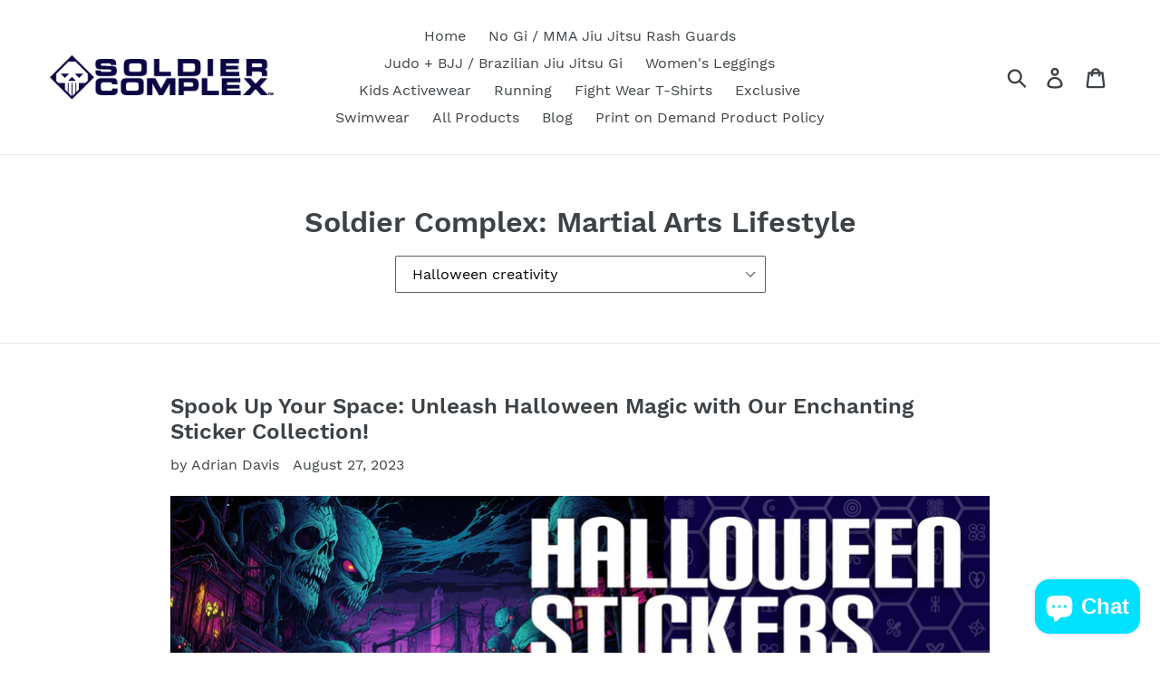

--- FILE ---
content_type: text/html; charset=utf-8
request_url: https://soldiercomplex.com/blogs/soldier-complex-martial-arts-lifestyle/tagged/halloween-creativity
body_size: 36459
content:
<!doctype html>
<!--[if IE 9]> <html class="ie9 no-js" lang="en"> <![endif]-->
<!--[if (gt IE 9)|!(IE)]><!--> <html class="no-js" lang="en"> <!--<![endif]-->
<head>
  <meta charset="utf-8">
  <meta http-equiv="X-UA-Compatible" content="IE=edge,chrome=1">
  <meta name="viewport" content="width=device-width,initial-scale=1">
  <meta name="theme-color" content="#ff6d00">
  <link rel="canonical" href="https://soldiercomplex.com/blogs/soldier-complex-martial-arts-lifestyle/tagged/halloween-creativity"><link rel="shortcut icon" href="//soldiercomplex.com/cdn/shop/files/solidercomplex-mark_32x32.png?v=1613624053" type="image/png"><title>Soldier Complex: Martial Arts Lifestyle
&ndash; Tagged &quot;Halloween creativity&quot;</title><meta name="description" content="Soldier Complex is an organization dedicated to intense training, competition, healthy eating and cool relaxation! Join us on a life long adventure of health, fitness, martial arts, delicious food and great friends!"><!-- /snippets/social-meta-tags.liquid -->




<meta property="og:site_name" content="Soldier Complex">
<meta property="og:url" content="https://soldiercomplex.com/blogs/soldier-complex-martial-arts-lifestyle/tagged/halloween-creativity">
<meta property="og:title" content="Soldier Complex: Martial Arts Lifestyle">
<meta property="og:type" content="website">
<meta property="og:description" content="Soldier Complex is an organization dedicated to intense training, competition, healthy eating and cool relaxation! Join us on a life long adventure of health, fitness, martial arts, delicious food and great friends!">

<meta property="og:image" content="http://soldiercomplex.com/cdn/shop/files/soldiercomplex-logo-standard_1200x1200.png?v=1613624052">
<meta property="og:image:secure_url" content="https://soldiercomplex.com/cdn/shop/files/soldiercomplex-logo-standard_1200x1200.png?v=1613624052">


  <meta name="twitter:site" content="@SoldierComplex1">

<meta name="twitter:card" content="summary_large_image">
<meta name="twitter:title" content="Soldier Complex: Martial Arts Lifestyle">
<meta name="twitter:description" content="Soldier Complex is an organization dedicated to intense training, competition, healthy eating and cool relaxation! Join us on a life long adventure of health, fitness, martial arts, delicious food and great friends!">


  <link href="//soldiercomplex.com/cdn/shop/t/1/assets/theme.scss.css?v=120787381002393355691699204082" rel="stylesheet" type="text/css" media="all" />

  <script>
    var theme = {
      strings: {
        addToCart: "Add to cart",
        soldOut: "Sold out",
        unavailable: "Unavailable",
        regularPrice: "Regular price",
        sale: "Sale",
        showMore: "Show More",
        showLess: "Show Less",
        addressError: "Error looking up that address",
        addressNoResults: "No results for that address",
        addressQueryLimit: "You have exceeded the Google API usage limit. Consider upgrading to a \u003ca href=\"https:\/\/developers.google.com\/maps\/premium\/usage-limits\"\u003ePremium Plan\u003c\/a\u003e.",
        authError: "There was a problem authenticating your Google Maps account.",
        newWindow: "Opens in a new window.",
        external: "Opens external website.",
        newWindowExternal: "Opens external website in a new window."
      },
      moneyFormat: "${{amount}}"
    }

    document.documentElement.className = document.documentElement.className.replace('no-js', 'js');
  </script>

  <!--[if (lte IE 9) ]><script src="//soldiercomplex.com/cdn/shop/t/1/assets/match-media.min.js?v=22265819453975888031531178537" type="text/javascript"></script><![endif]--><!--[if (gt IE 9)|!(IE)]><!--><script src="//soldiercomplex.com/cdn/shop/t/1/assets/lazysizes.js?v=68441465964607740661531178537" async="async"></script><!--<![endif]-->
  <!--[if lte IE 9]><script src="//soldiercomplex.com/cdn/shop/t/1/assets/lazysizes.min.js?v=1449"></script><![endif]-->

  <!--[if (gt IE 9)|!(IE)]><!--><script src="//soldiercomplex.com/cdn/shop/t/1/assets/vendor.js?v=121857302354663160541531178537" defer="defer"></script><!--<![endif]-->
  <!--[if lte IE 9]><script src="//soldiercomplex.com/cdn/shop/t/1/assets/vendor.js?v=121857302354663160541531178537"></script><![endif]-->

  <!--[if (gt IE 9)|!(IE)]><!--><script src="//soldiercomplex.com/cdn/shop/t/1/assets/theme.js?v=39452208910228419981639149887" defer="defer"></script><!--<![endif]-->
  <!--[if lte IE 9]><script src="//soldiercomplex.com/cdn/shop/t/1/assets/theme.js?v=39452208910228419981639149887"></script><![endif]-->

  <script>window.performance && window.performance.mark && window.performance.mark('shopify.content_for_header.start');</script><meta name="google-site-verification" content="WcSC44vdvw43eQHlJy1RbWapdt2gkBEXv7nhXitX2n4">
<meta name="google-site-verification" content="WcSC44vdvw43eQHlJy1RbWapdt2gkBEXv7nhXitX2n4">
<meta name="google-site-verification" content="pHpNmXdVb8Lwqv55BT-j9_UIGj9QV76poW55YodP8V8">
<meta id="shopify-digital-wallet" name="shopify-digital-wallet" content="/1215299657/digital_wallets/dialog">
<meta name="shopify-checkout-api-token" content="45241949a61e335a4147bcdea57beff3">
<meta id="in-context-paypal-metadata" data-shop-id="1215299657" data-venmo-supported="false" data-environment="production" data-locale="en_US" data-paypal-v4="true" data-currency="USD">
<link rel="alternate" type="application/atom+xml" title="Feed" href="/blogs/soldier-complex-martial-arts-lifestyle/tagged/halloween-creativity.atom" />
<script async="async" src="/checkouts/internal/preloads.js?locale=en-US"></script>
<link rel="preconnect" href="https://shop.app" crossorigin="anonymous">
<script async="async" src="https://shop.app/checkouts/internal/preloads.js?locale=en-US&shop_id=1215299657" crossorigin="anonymous"></script>
<script id="apple-pay-shop-capabilities" type="application/json">{"shopId":1215299657,"countryCode":"US","currencyCode":"USD","merchantCapabilities":["supports3DS"],"merchantId":"gid:\/\/shopify\/Shop\/1215299657","merchantName":"Soldier Complex","requiredBillingContactFields":["postalAddress","email"],"requiredShippingContactFields":["postalAddress","email"],"shippingType":"shipping","supportedNetworks":["visa","masterCard","amex","discover","elo","jcb"],"total":{"type":"pending","label":"Soldier Complex","amount":"1.00"},"shopifyPaymentsEnabled":true,"supportsSubscriptions":true}</script>
<script id="shopify-features" type="application/json">{"accessToken":"45241949a61e335a4147bcdea57beff3","betas":["rich-media-storefront-analytics"],"domain":"soldiercomplex.com","predictiveSearch":true,"shopId":1215299657,"locale":"en"}</script>
<script>var Shopify = Shopify || {};
Shopify.shop = "soldiercomplex.myshopify.com";
Shopify.locale = "en";
Shopify.currency = {"active":"USD","rate":"1.0"};
Shopify.country = "US";
Shopify.theme = {"name":"Debut","id":31977013321,"schema_name":"Debut","schema_version":"6.0.2","theme_store_id":796,"role":"main"};
Shopify.theme.handle = "null";
Shopify.theme.style = {"id":null,"handle":null};
Shopify.cdnHost = "soldiercomplex.com/cdn";
Shopify.routes = Shopify.routes || {};
Shopify.routes.root = "/";</script>
<script type="module">!function(o){(o.Shopify=o.Shopify||{}).modules=!0}(window);</script>
<script>!function(o){function n(){var o=[];function n(){o.push(Array.prototype.slice.apply(arguments))}return n.q=o,n}var t=o.Shopify=o.Shopify||{};t.loadFeatures=n(),t.autoloadFeatures=n()}(window);</script>
<script>
  window.ShopifyPay = window.ShopifyPay || {};
  window.ShopifyPay.apiHost = "shop.app\/pay";
  window.ShopifyPay.redirectState = null;
</script>
<script id="shop-js-analytics" type="application/json">{"pageType":"blog"}</script>
<script defer="defer" async type="module" src="//soldiercomplex.com/cdn/shopifycloud/shop-js/modules/v2/client.init-shop-cart-sync_C5BV16lS.en.esm.js"></script>
<script defer="defer" async type="module" src="//soldiercomplex.com/cdn/shopifycloud/shop-js/modules/v2/chunk.common_CygWptCX.esm.js"></script>
<script type="module">
  await import("//soldiercomplex.com/cdn/shopifycloud/shop-js/modules/v2/client.init-shop-cart-sync_C5BV16lS.en.esm.js");
await import("//soldiercomplex.com/cdn/shopifycloud/shop-js/modules/v2/chunk.common_CygWptCX.esm.js");

  window.Shopify.SignInWithShop?.initShopCartSync?.({"fedCMEnabled":true,"windoidEnabled":true});

</script>
<script>
  window.Shopify = window.Shopify || {};
  if (!window.Shopify.featureAssets) window.Shopify.featureAssets = {};
  window.Shopify.featureAssets['shop-js'] = {"shop-cart-sync":["modules/v2/client.shop-cart-sync_ZFArdW7E.en.esm.js","modules/v2/chunk.common_CygWptCX.esm.js"],"init-fed-cm":["modules/v2/client.init-fed-cm_CmiC4vf6.en.esm.js","modules/v2/chunk.common_CygWptCX.esm.js"],"shop-button":["modules/v2/client.shop-button_tlx5R9nI.en.esm.js","modules/v2/chunk.common_CygWptCX.esm.js"],"shop-cash-offers":["modules/v2/client.shop-cash-offers_DOA2yAJr.en.esm.js","modules/v2/chunk.common_CygWptCX.esm.js","modules/v2/chunk.modal_D71HUcav.esm.js"],"init-windoid":["modules/v2/client.init-windoid_sURxWdc1.en.esm.js","modules/v2/chunk.common_CygWptCX.esm.js"],"shop-toast-manager":["modules/v2/client.shop-toast-manager_ClPi3nE9.en.esm.js","modules/v2/chunk.common_CygWptCX.esm.js"],"init-shop-email-lookup-coordinator":["modules/v2/client.init-shop-email-lookup-coordinator_B8hsDcYM.en.esm.js","modules/v2/chunk.common_CygWptCX.esm.js"],"init-shop-cart-sync":["modules/v2/client.init-shop-cart-sync_C5BV16lS.en.esm.js","modules/v2/chunk.common_CygWptCX.esm.js"],"avatar":["modules/v2/client.avatar_BTnouDA3.en.esm.js"],"pay-button":["modules/v2/client.pay-button_FdsNuTd3.en.esm.js","modules/v2/chunk.common_CygWptCX.esm.js"],"init-customer-accounts":["modules/v2/client.init-customer-accounts_DxDtT_ad.en.esm.js","modules/v2/client.shop-login-button_C5VAVYt1.en.esm.js","modules/v2/chunk.common_CygWptCX.esm.js","modules/v2/chunk.modal_D71HUcav.esm.js"],"init-shop-for-new-customer-accounts":["modules/v2/client.init-shop-for-new-customer-accounts_ChsxoAhi.en.esm.js","modules/v2/client.shop-login-button_C5VAVYt1.en.esm.js","modules/v2/chunk.common_CygWptCX.esm.js","modules/v2/chunk.modal_D71HUcav.esm.js"],"shop-login-button":["modules/v2/client.shop-login-button_C5VAVYt1.en.esm.js","modules/v2/chunk.common_CygWptCX.esm.js","modules/v2/chunk.modal_D71HUcav.esm.js"],"init-customer-accounts-sign-up":["modules/v2/client.init-customer-accounts-sign-up_CPSyQ0Tj.en.esm.js","modules/v2/client.shop-login-button_C5VAVYt1.en.esm.js","modules/v2/chunk.common_CygWptCX.esm.js","modules/v2/chunk.modal_D71HUcav.esm.js"],"shop-follow-button":["modules/v2/client.shop-follow-button_Cva4Ekp9.en.esm.js","modules/v2/chunk.common_CygWptCX.esm.js","modules/v2/chunk.modal_D71HUcav.esm.js"],"checkout-modal":["modules/v2/client.checkout-modal_BPM8l0SH.en.esm.js","modules/v2/chunk.common_CygWptCX.esm.js","modules/v2/chunk.modal_D71HUcav.esm.js"],"lead-capture":["modules/v2/client.lead-capture_Bi8yE_yS.en.esm.js","modules/v2/chunk.common_CygWptCX.esm.js","modules/v2/chunk.modal_D71HUcav.esm.js"],"shop-login":["modules/v2/client.shop-login_D6lNrXab.en.esm.js","modules/v2/chunk.common_CygWptCX.esm.js","modules/v2/chunk.modal_D71HUcav.esm.js"],"payment-terms":["modules/v2/client.payment-terms_CZxnsJam.en.esm.js","modules/v2/chunk.common_CygWptCX.esm.js","modules/v2/chunk.modal_D71HUcav.esm.js"]};
</script>
<script>(function() {
  var isLoaded = false;
  function asyncLoad() {
    if (isLoaded) return;
    isLoaded = true;
    var urls = ["\/\/shopify.privy.com\/widget.js?shop=soldiercomplex.myshopify.com","https:\/\/cdn.recovermycart.com\/scripts\/keepcart\/CartJS.min.js?shop=soldiercomplex.myshopify.com\u0026shop=soldiercomplex.myshopify.com","https:\/\/app.teelaunch.com\/sizing-charts-script.js?shop=soldiercomplex.myshopify.com","https:\/\/app.teelaunch.com\/sizing-charts-script.js?shop=soldiercomplex.myshopify.com","https:\/\/app.teelaunch.com\/sizing-charts-script.js?shop=soldiercomplex.myshopify.com","https:\/\/dashboard.jetprintapp.com\/shopapi\/common\/shopify\/js\/customize-button.js?v=1\u0026shop=soldiercomplex.myshopify.com","\/\/cdn.shopify.com\/proxy\/27a3e467e128ffd84f79a733e6ce53b004bd4e3d3da7ea3e8c8b634a5f3fb887\/static.cdn.printful.com\/static\/js\/external\/shopify-product-customizer.js?v=0.28\u0026shop=soldiercomplex.myshopify.com\u0026sp-cache-control=cHVibGljLCBtYXgtYWdlPTkwMA","https:\/\/app.teelaunch.com\/sizing-charts-script.js?shop=soldiercomplex.myshopify.com","https:\/\/omnisnippet1.com\/platforms\/shopify.js?source=scriptTag\u0026v=2025-05-15T12\u0026shop=soldiercomplex.myshopify.com"];
    for (var i = 0; i < urls.length; i++) {
      var s = document.createElement('script');
      s.type = 'text/javascript';
      s.async = true;
      s.src = urls[i];
      var x = document.getElementsByTagName('script')[0];
      x.parentNode.insertBefore(s, x);
    }
  };
  if(window.attachEvent) {
    window.attachEvent('onload', asyncLoad);
  } else {
    window.addEventListener('load', asyncLoad, false);
  }
})();</script>
<script id="__st">var __st={"a":1215299657,"offset":-18000,"reqid":"c5908375-d0e3-44b7-b56a-195a89da7ce2-1768621442","pageurl":"soldiercomplex.com\/blogs\/soldier-complex-martial-arts-lifestyle\/tagged\/halloween-creativity","s":"blogs-21976612937","u":"bcdd1ea3e4a1","p":"blog","rtyp":"blog","rid":21976612937};</script>
<script>window.ShopifyPaypalV4VisibilityTracking = true;</script>
<script id="captcha-bootstrap">!function(){'use strict';const t='contact',e='account',n='new_comment',o=[[t,t],['blogs',n],['comments',n],[t,'customer']],c=[[e,'customer_login'],[e,'guest_login'],[e,'recover_customer_password'],[e,'create_customer']],r=t=>t.map((([t,e])=>`form[action*='/${t}']:not([data-nocaptcha='true']) input[name='form_type'][value='${e}']`)).join(','),a=t=>()=>t?[...document.querySelectorAll(t)].map((t=>t.form)):[];function s(){const t=[...o],e=r(t);return a(e)}const i='password',u='form_key',d=['recaptcha-v3-token','g-recaptcha-response','h-captcha-response',i],f=()=>{try{return window.sessionStorage}catch{return}},m='__shopify_v',_=t=>t.elements[u];function p(t,e,n=!1){try{const o=window.sessionStorage,c=JSON.parse(o.getItem(e)),{data:r}=function(t){const{data:e,action:n}=t;return t[m]||n?{data:e,action:n}:{data:t,action:n}}(c);for(const[e,n]of Object.entries(r))t.elements[e]&&(t.elements[e].value=n);n&&o.removeItem(e)}catch(o){console.error('form repopulation failed',{error:o})}}const l='form_type',E='cptcha';function T(t){t.dataset[E]=!0}const w=window,h=w.document,L='Shopify',v='ce_forms',y='captcha';let A=!1;((t,e)=>{const n=(g='f06e6c50-85a8-45c8-87d0-21a2b65856fe',I='https://cdn.shopify.com/shopifycloud/storefront-forms-hcaptcha/ce_storefront_forms_captcha_hcaptcha.v1.5.2.iife.js',D={infoText:'Protected by hCaptcha',privacyText:'Privacy',termsText:'Terms'},(t,e,n)=>{const o=w[L][v],c=o.bindForm;if(c)return c(t,g,e,D).then(n);var r;o.q.push([[t,g,e,D],n]),r=I,A||(h.body.append(Object.assign(h.createElement('script'),{id:'captcha-provider',async:!0,src:r})),A=!0)});var g,I,D;w[L]=w[L]||{},w[L][v]=w[L][v]||{},w[L][v].q=[],w[L][y]=w[L][y]||{},w[L][y].protect=function(t,e){n(t,void 0,e),T(t)},Object.freeze(w[L][y]),function(t,e,n,w,h,L){const[v,y,A,g]=function(t,e,n){const i=e?o:[],u=t?c:[],d=[...i,...u],f=r(d),m=r(i),_=r(d.filter((([t,e])=>n.includes(e))));return[a(f),a(m),a(_),s()]}(w,h,L),I=t=>{const e=t.target;return e instanceof HTMLFormElement?e:e&&e.form},D=t=>v().includes(t);t.addEventListener('submit',(t=>{const e=I(t);if(!e)return;const n=D(e)&&!e.dataset.hcaptchaBound&&!e.dataset.recaptchaBound,o=_(e),c=g().includes(e)&&(!o||!o.value);(n||c)&&t.preventDefault(),c&&!n&&(function(t){try{if(!f())return;!function(t){const e=f();if(!e)return;const n=_(t);if(!n)return;const o=n.value;o&&e.removeItem(o)}(t);const e=Array.from(Array(32),(()=>Math.random().toString(36)[2])).join('');!function(t,e){_(t)||t.append(Object.assign(document.createElement('input'),{type:'hidden',name:u})),t.elements[u].value=e}(t,e),function(t,e){const n=f();if(!n)return;const o=[...t.querySelectorAll(`input[type='${i}']`)].map((({name:t})=>t)),c=[...d,...o],r={};for(const[a,s]of new FormData(t).entries())c.includes(a)||(r[a]=s);n.setItem(e,JSON.stringify({[m]:1,action:t.action,data:r}))}(t,e)}catch(e){console.error('failed to persist form',e)}}(e),e.submit())}));const S=(t,e)=>{t&&!t.dataset[E]&&(n(t,e.some((e=>e===t))),T(t))};for(const o of['focusin','change'])t.addEventListener(o,(t=>{const e=I(t);D(e)&&S(e,y())}));const B=e.get('form_key'),M=e.get(l),P=B&&M;t.addEventListener('DOMContentLoaded',(()=>{const t=y();if(P)for(const e of t)e.elements[l].value===M&&p(e,B);[...new Set([...A(),...v().filter((t=>'true'===t.dataset.shopifyCaptcha))])].forEach((e=>S(e,t)))}))}(h,new URLSearchParams(w.location.search),n,t,e,['guest_login'])})(!0,!0)}();</script>
<script integrity="sha256-4kQ18oKyAcykRKYeNunJcIwy7WH5gtpwJnB7kiuLZ1E=" data-source-attribution="shopify.loadfeatures" defer="defer" src="//soldiercomplex.com/cdn/shopifycloud/storefront/assets/storefront/load_feature-a0a9edcb.js" crossorigin="anonymous"></script>
<script crossorigin="anonymous" defer="defer" src="//soldiercomplex.com/cdn/shopifycloud/storefront/assets/shopify_pay/storefront-65b4c6d7.js?v=20250812"></script>
<script data-source-attribution="shopify.dynamic_checkout.dynamic.init">var Shopify=Shopify||{};Shopify.PaymentButton=Shopify.PaymentButton||{isStorefrontPortableWallets:!0,init:function(){window.Shopify.PaymentButton.init=function(){};var t=document.createElement("script");t.src="https://soldiercomplex.com/cdn/shopifycloud/portable-wallets/latest/portable-wallets.en.js",t.type="module",document.head.appendChild(t)}};
</script>
<script data-source-attribution="shopify.dynamic_checkout.buyer_consent">
  function portableWalletsHideBuyerConsent(e){var t=document.getElementById("shopify-buyer-consent"),n=document.getElementById("shopify-subscription-policy-button");t&&n&&(t.classList.add("hidden"),t.setAttribute("aria-hidden","true"),n.removeEventListener("click",e))}function portableWalletsShowBuyerConsent(e){var t=document.getElementById("shopify-buyer-consent"),n=document.getElementById("shopify-subscription-policy-button");t&&n&&(t.classList.remove("hidden"),t.removeAttribute("aria-hidden"),n.addEventListener("click",e))}window.Shopify?.PaymentButton&&(window.Shopify.PaymentButton.hideBuyerConsent=portableWalletsHideBuyerConsent,window.Shopify.PaymentButton.showBuyerConsent=portableWalletsShowBuyerConsent);
</script>
<script data-source-attribution="shopify.dynamic_checkout.cart.bootstrap">document.addEventListener("DOMContentLoaded",(function(){function t(){return document.querySelector("shopify-accelerated-checkout-cart, shopify-accelerated-checkout")}if(t())Shopify.PaymentButton.init();else{new MutationObserver((function(e,n){t()&&(Shopify.PaymentButton.init(),n.disconnect())})).observe(document.body,{childList:!0,subtree:!0})}}));
</script>
<script id='scb4127' type='text/javascript' async='' src='https://soldiercomplex.com/cdn/shopifycloud/privacy-banner/storefront-banner.js'></script><link id="shopify-accelerated-checkout-styles" rel="stylesheet" media="screen" href="https://soldiercomplex.com/cdn/shopifycloud/portable-wallets/latest/accelerated-checkout-backwards-compat.css" crossorigin="anonymous">
<style id="shopify-accelerated-checkout-cart">
        #shopify-buyer-consent {
  margin-top: 1em;
  display: inline-block;
  width: 100%;
}

#shopify-buyer-consent.hidden {
  display: none;
}

#shopify-subscription-policy-button {
  background: none;
  border: none;
  padding: 0;
  text-decoration: underline;
  font-size: inherit;
  cursor: pointer;
}

#shopify-subscription-policy-button::before {
  box-shadow: none;
}

      </style>

<script>window.performance && window.performance.mark && window.performance.mark('shopify.content_for_header.end');</script>
  
  <!-- Adrian Davis 05.27.19 Pintrest -->
  <meta name="p:domain_verify" content="b52c2186fcf11d665225f2c8b60eb9f8"/>
<!-- SEO, JSON‑LD, Schema --> 
 
        
        

        
        
        







<!-- BEGIN app block: shopify://apps/webrex-ai-seo-optimizer/blocks/webrexSeoEmbed/b26797ad-bb4d-48f5-8ef3-7c561521049c -->























<!-- BEGIN app snippet: metaTags -->


<!-- END app snippet -->

<!-- END app block --><script src="https://cdn.shopify.com/extensions/7bc9bb47-adfa-4267-963e-cadee5096caf/inbox-1252/assets/inbox-chat-loader.js" type="text/javascript" defer="defer"></script>
<link href="https://monorail-edge.shopifysvc.com" rel="dns-prefetch">
<script>(function(){if ("sendBeacon" in navigator && "performance" in window) {try {var session_token_from_headers = performance.getEntriesByType('navigation')[0].serverTiming.find(x => x.name == '_s').description;} catch {var session_token_from_headers = undefined;}var session_cookie_matches = document.cookie.match(/_shopify_s=([^;]*)/);var session_token_from_cookie = session_cookie_matches && session_cookie_matches.length === 2 ? session_cookie_matches[1] : "";var session_token = session_token_from_headers || session_token_from_cookie || "";function handle_abandonment_event(e) {var entries = performance.getEntries().filter(function(entry) {return /monorail-edge.shopifysvc.com/.test(entry.name);});if (!window.abandonment_tracked && entries.length === 0) {window.abandonment_tracked = true;var currentMs = Date.now();var navigation_start = performance.timing.navigationStart;var payload = {shop_id: 1215299657,url: window.location.href,navigation_start,duration: currentMs - navigation_start,session_token,page_type: "blog"};window.navigator.sendBeacon("https://monorail-edge.shopifysvc.com/v1/produce", JSON.stringify({schema_id: "online_store_buyer_site_abandonment/1.1",payload: payload,metadata: {event_created_at_ms: currentMs,event_sent_at_ms: currentMs}}));}}window.addEventListener('pagehide', handle_abandonment_event);}}());</script>
<script id="web-pixels-manager-setup">(function e(e,d,r,n,o){if(void 0===o&&(o={}),!Boolean(null===(a=null===(i=window.Shopify)||void 0===i?void 0:i.analytics)||void 0===a?void 0:a.replayQueue)){var i,a;window.Shopify=window.Shopify||{};var t=window.Shopify;t.analytics=t.analytics||{};var s=t.analytics;s.replayQueue=[],s.publish=function(e,d,r){return s.replayQueue.push([e,d,r]),!0};try{self.performance.mark("wpm:start")}catch(e){}var l=function(){var e={modern:/Edge?\/(1{2}[4-9]|1[2-9]\d|[2-9]\d{2}|\d{4,})\.\d+(\.\d+|)|Firefox\/(1{2}[4-9]|1[2-9]\d|[2-9]\d{2}|\d{4,})\.\d+(\.\d+|)|Chrom(ium|e)\/(9{2}|\d{3,})\.\d+(\.\d+|)|(Maci|X1{2}).+ Version\/(15\.\d+|(1[6-9]|[2-9]\d|\d{3,})\.\d+)([,.]\d+|)( \(\w+\)|)( Mobile\/\w+|) Safari\/|Chrome.+OPR\/(9{2}|\d{3,})\.\d+\.\d+|(CPU[ +]OS|iPhone[ +]OS|CPU[ +]iPhone|CPU IPhone OS|CPU iPad OS)[ +]+(15[._]\d+|(1[6-9]|[2-9]\d|\d{3,})[._]\d+)([._]\d+|)|Android:?[ /-](13[3-9]|1[4-9]\d|[2-9]\d{2}|\d{4,})(\.\d+|)(\.\d+|)|Android.+Firefox\/(13[5-9]|1[4-9]\d|[2-9]\d{2}|\d{4,})\.\d+(\.\d+|)|Android.+Chrom(ium|e)\/(13[3-9]|1[4-9]\d|[2-9]\d{2}|\d{4,})\.\d+(\.\d+|)|SamsungBrowser\/([2-9]\d|\d{3,})\.\d+/,legacy:/Edge?\/(1[6-9]|[2-9]\d|\d{3,})\.\d+(\.\d+|)|Firefox\/(5[4-9]|[6-9]\d|\d{3,})\.\d+(\.\d+|)|Chrom(ium|e)\/(5[1-9]|[6-9]\d|\d{3,})\.\d+(\.\d+|)([\d.]+$|.*Safari\/(?![\d.]+ Edge\/[\d.]+$))|(Maci|X1{2}).+ Version\/(10\.\d+|(1[1-9]|[2-9]\d|\d{3,})\.\d+)([,.]\d+|)( \(\w+\)|)( Mobile\/\w+|) Safari\/|Chrome.+OPR\/(3[89]|[4-9]\d|\d{3,})\.\d+\.\d+|(CPU[ +]OS|iPhone[ +]OS|CPU[ +]iPhone|CPU IPhone OS|CPU iPad OS)[ +]+(10[._]\d+|(1[1-9]|[2-9]\d|\d{3,})[._]\d+)([._]\d+|)|Android:?[ /-](13[3-9]|1[4-9]\d|[2-9]\d{2}|\d{4,})(\.\d+|)(\.\d+|)|Mobile Safari.+OPR\/([89]\d|\d{3,})\.\d+\.\d+|Android.+Firefox\/(13[5-9]|1[4-9]\d|[2-9]\d{2}|\d{4,})\.\d+(\.\d+|)|Android.+Chrom(ium|e)\/(13[3-9]|1[4-9]\d|[2-9]\d{2}|\d{4,})\.\d+(\.\d+|)|Android.+(UC? ?Browser|UCWEB|U3)[ /]?(15\.([5-9]|\d{2,})|(1[6-9]|[2-9]\d|\d{3,})\.\d+)\.\d+|SamsungBrowser\/(5\.\d+|([6-9]|\d{2,})\.\d+)|Android.+MQ{2}Browser\/(14(\.(9|\d{2,})|)|(1[5-9]|[2-9]\d|\d{3,})(\.\d+|))(\.\d+|)|K[Aa][Ii]OS\/(3\.\d+|([4-9]|\d{2,})\.\d+)(\.\d+|)/},d=e.modern,r=e.legacy,n=navigator.userAgent;return n.match(d)?"modern":n.match(r)?"legacy":"unknown"}(),u="modern"===l?"modern":"legacy",c=(null!=n?n:{modern:"",legacy:""})[u],f=function(e){return[e.baseUrl,"/wpm","/b",e.hashVersion,"modern"===e.buildTarget?"m":"l",".js"].join("")}({baseUrl:d,hashVersion:r,buildTarget:u}),m=function(e){var d=e.version,r=e.bundleTarget,n=e.surface,o=e.pageUrl,i=e.monorailEndpoint;return{emit:function(e){var a=e.status,t=e.errorMsg,s=(new Date).getTime(),l=JSON.stringify({metadata:{event_sent_at_ms:s},events:[{schema_id:"web_pixels_manager_load/3.1",payload:{version:d,bundle_target:r,page_url:o,status:a,surface:n,error_msg:t},metadata:{event_created_at_ms:s}}]});if(!i)return console&&console.warn&&console.warn("[Web Pixels Manager] No Monorail endpoint provided, skipping logging."),!1;try{return self.navigator.sendBeacon.bind(self.navigator)(i,l)}catch(e){}var u=new XMLHttpRequest;try{return u.open("POST",i,!0),u.setRequestHeader("Content-Type","text/plain"),u.send(l),!0}catch(e){return console&&console.warn&&console.warn("[Web Pixels Manager] Got an unhandled error while logging to Monorail."),!1}}}}({version:r,bundleTarget:l,surface:e.surface,pageUrl:self.location.href,monorailEndpoint:e.monorailEndpoint});try{o.browserTarget=l,function(e){var d=e.src,r=e.async,n=void 0===r||r,o=e.onload,i=e.onerror,a=e.sri,t=e.scriptDataAttributes,s=void 0===t?{}:t,l=document.createElement("script"),u=document.querySelector("head"),c=document.querySelector("body");if(l.async=n,l.src=d,a&&(l.integrity=a,l.crossOrigin="anonymous"),s)for(var f in s)if(Object.prototype.hasOwnProperty.call(s,f))try{l.dataset[f]=s[f]}catch(e){}if(o&&l.addEventListener("load",o),i&&l.addEventListener("error",i),u)u.appendChild(l);else{if(!c)throw new Error("Did not find a head or body element to append the script");c.appendChild(l)}}({src:f,async:!0,onload:function(){if(!function(){var e,d;return Boolean(null===(d=null===(e=window.Shopify)||void 0===e?void 0:e.analytics)||void 0===d?void 0:d.initialized)}()){var d=window.webPixelsManager.init(e)||void 0;if(d){var r=window.Shopify.analytics;r.replayQueue.forEach((function(e){var r=e[0],n=e[1],o=e[2];d.publishCustomEvent(r,n,o)})),r.replayQueue=[],r.publish=d.publishCustomEvent,r.visitor=d.visitor,r.initialized=!0}}},onerror:function(){return m.emit({status:"failed",errorMsg:"".concat(f," has failed to load")})},sri:function(e){var d=/^sha384-[A-Za-z0-9+/=]+$/;return"string"==typeof e&&d.test(e)}(c)?c:"",scriptDataAttributes:o}),m.emit({status:"loading"})}catch(e){m.emit({status:"failed",errorMsg:(null==e?void 0:e.message)||"Unknown error"})}}})({shopId: 1215299657,storefrontBaseUrl: "https://soldiercomplex.com",extensionsBaseUrl: "https://extensions.shopifycdn.com/cdn/shopifycloud/web-pixels-manager",monorailEndpoint: "https://monorail-edge.shopifysvc.com/unstable/produce_batch",surface: "storefront-renderer",enabledBetaFlags: ["2dca8a86"],webPixelsConfigList: [{"id":"1122533599","configuration":"{\"storeIdentity\":\"soldiercomplex.myshopify.com\",\"baseURL\":\"https:\\\/\\\/api.printful.com\\\/shopify-pixels\"}","eventPayloadVersion":"v1","runtimeContext":"STRICT","scriptVersion":"74f275712857ab41bea9d998dcb2f9da","type":"APP","apiClientId":156624,"privacyPurposes":["ANALYTICS","MARKETING","SALE_OF_DATA"],"dataSharingAdjustments":{"protectedCustomerApprovalScopes":["read_customer_address","read_customer_email","read_customer_name","read_customer_personal_data","read_customer_phone"]}},{"id":"833159391","configuration":"{\"apiURL\":\"https:\/\/api.omnisend.com\",\"appURL\":\"https:\/\/app.omnisend.com\",\"brandID\":\"61a0f80535138c001edfee74\",\"trackingURL\":\"https:\/\/wt.omnisendlink.com\"}","eventPayloadVersion":"v1","runtimeContext":"STRICT","scriptVersion":"aa9feb15e63a302383aa48b053211bbb","type":"APP","apiClientId":186001,"privacyPurposes":["ANALYTICS","MARKETING","SALE_OF_DATA"],"dataSharingAdjustments":{"protectedCustomerApprovalScopes":["read_customer_address","read_customer_email","read_customer_name","read_customer_personal_data","read_customer_phone"]}},{"id":"519766239","configuration":"{\"config\":\"{\\\"pixel_id\\\":\\\"G-T4YJFBDCNK\\\",\\\"target_country\\\":\\\"US\\\",\\\"gtag_events\\\":[{\\\"type\\\":\\\"begin_checkout\\\",\\\"action_label\\\":\\\"G-T4YJFBDCNK\\\"},{\\\"type\\\":\\\"search\\\",\\\"action_label\\\":\\\"G-T4YJFBDCNK\\\"},{\\\"type\\\":\\\"view_item\\\",\\\"action_label\\\":[\\\"G-T4YJFBDCNK\\\",\\\"MC-41Y0VJMN66\\\"]},{\\\"type\\\":\\\"purchase\\\",\\\"action_label\\\":[\\\"G-T4YJFBDCNK\\\",\\\"MC-41Y0VJMN66\\\"]},{\\\"type\\\":\\\"page_view\\\",\\\"action_label\\\":[\\\"G-T4YJFBDCNK\\\",\\\"MC-41Y0VJMN66\\\"]},{\\\"type\\\":\\\"add_payment_info\\\",\\\"action_label\\\":\\\"G-T4YJFBDCNK\\\"},{\\\"type\\\":\\\"add_to_cart\\\",\\\"action_label\\\":\\\"G-T4YJFBDCNK\\\"}],\\\"enable_monitoring_mode\\\":false}\"}","eventPayloadVersion":"v1","runtimeContext":"OPEN","scriptVersion":"b2a88bafab3e21179ed38636efcd8a93","type":"APP","apiClientId":1780363,"privacyPurposes":[],"dataSharingAdjustments":{"protectedCustomerApprovalScopes":["read_customer_address","read_customer_email","read_customer_name","read_customer_personal_data","read_customer_phone"]}},{"id":"73236703","configuration":"{\"tagID\":\"2613414857438\"}","eventPayloadVersion":"v1","runtimeContext":"STRICT","scriptVersion":"18031546ee651571ed29edbe71a3550b","type":"APP","apiClientId":3009811,"privacyPurposes":["ANALYTICS","MARKETING","SALE_OF_DATA"],"dataSharingAdjustments":{"protectedCustomerApprovalScopes":["read_customer_address","read_customer_email","read_customer_name","read_customer_personal_data","read_customer_phone"]}},{"id":"shopify-app-pixel","configuration":"{}","eventPayloadVersion":"v1","runtimeContext":"STRICT","scriptVersion":"0450","apiClientId":"shopify-pixel","type":"APP","privacyPurposes":["ANALYTICS","MARKETING"]},{"id":"shopify-custom-pixel","eventPayloadVersion":"v1","runtimeContext":"LAX","scriptVersion":"0450","apiClientId":"shopify-pixel","type":"CUSTOM","privacyPurposes":["ANALYTICS","MARKETING"]}],isMerchantRequest: false,initData: {"shop":{"name":"Soldier Complex","paymentSettings":{"currencyCode":"USD"},"myshopifyDomain":"soldiercomplex.myshopify.com","countryCode":"US","storefrontUrl":"https:\/\/soldiercomplex.com"},"customer":null,"cart":null,"checkout":null,"productVariants":[],"purchasingCompany":null},},"https://soldiercomplex.com/cdn","fcfee988w5aeb613cpc8e4bc33m6693e112",{"modern":"","legacy":""},{"shopId":"1215299657","storefrontBaseUrl":"https:\/\/soldiercomplex.com","extensionBaseUrl":"https:\/\/extensions.shopifycdn.com\/cdn\/shopifycloud\/web-pixels-manager","surface":"storefront-renderer","enabledBetaFlags":"[\"2dca8a86\"]","isMerchantRequest":"false","hashVersion":"fcfee988w5aeb613cpc8e4bc33m6693e112","publish":"custom","events":"[[\"page_viewed\",{}]]"});</script><script>
  window.ShopifyAnalytics = window.ShopifyAnalytics || {};
  window.ShopifyAnalytics.meta = window.ShopifyAnalytics.meta || {};
  window.ShopifyAnalytics.meta.currency = 'USD';
  var meta = {"page":{"pageType":"blog","resourceType":"blog","resourceId":21976612937,"requestId":"c5908375-d0e3-44b7-b56a-195a89da7ce2-1768621442"}};
  for (var attr in meta) {
    window.ShopifyAnalytics.meta[attr] = meta[attr];
  }
</script>
<script class="analytics">
  (function () {
    var customDocumentWrite = function(content) {
      var jquery = null;

      if (window.jQuery) {
        jquery = window.jQuery;
      } else if (window.Checkout && window.Checkout.$) {
        jquery = window.Checkout.$;
      }

      if (jquery) {
        jquery('body').append(content);
      }
    };

    var hasLoggedConversion = function(token) {
      if (token) {
        return document.cookie.indexOf('loggedConversion=' + token) !== -1;
      }
      return false;
    }

    var setCookieIfConversion = function(token) {
      if (token) {
        var twoMonthsFromNow = new Date(Date.now());
        twoMonthsFromNow.setMonth(twoMonthsFromNow.getMonth() + 2);

        document.cookie = 'loggedConversion=' + token + '; expires=' + twoMonthsFromNow;
      }
    }

    var trekkie = window.ShopifyAnalytics.lib = window.trekkie = window.trekkie || [];
    if (trekkie.integrations) {
      return;
    }
    trekkie.methods = [
      'identify',
      'page',
      'ready',
      'track',
      'trackForm',
      'trackLink'
    ];
    trekkie.factory = function(method) {
      return function() {
        var args = Array.prototype.slice.call(arguments);
        args.unshift(method);
        trekkie.push(args);
        return trekkie;
      };
    };
    for (var i = 0; i < trekkie.methods.length; i++) {
      var key = trekkie.methods[i];
      trekkie[key] = trekkie.factory(key);
    }
    trekkie.load = function(config) {
      trekkie.config = config || {};
      trekkie.config.initialDocumentCookie = document.cookie;
      var first = document.getElementsByTagName('script')[0];
      var script = document.createElement('script');
      script.type = 'text/javascript';
      script.onerror = function(e) {
        var scriptFallback = document.createElement('script');
        scriptFallback.type = 'text/javascript';
        scriptFallback.onerror = function(error) {
                var Monorail = {
      produce: function produce(monorailDomain, schemaId, payload) {
        var currentMs = new Date().getTime();
        var event = {
          schema_id: schemaId,
          payload: payload,
          metadata: {
            event_created_at_ms: currentMs,
            event_sent_at_ms: currentMs
          }
        };
        return Monorail.sendRequest("https://" + monorailDomain + "/v1/produce", JSON.stringify(event));
      },
      sendRequest: function sendRequest(endpointUrl, payload) {
        // Try the sendBeacon API
        if (window && window.navigator && typeof window.navigator.sendBeacon === 'function' && typeof window.Blob === 'function' && !Monorail.isIos12()) {
          var blobData = new window.Blob([payload], {
            type: 'text/plain'
          });

          if (window.navigator.sendBeacon(endpointUrl, blobData)) {
            return true;
          } // sendBeacon was not successful

        } // XHR beacon

        var xhr = new XMLHttpRequest();

        try {
          xhr.open('POST', endpointUrl);
          xhr.setRequestHeader('Content-Type', 'text/plain');
          xhr.send(payload);
        } catch (e) {
          console.log(e);
        }

        return false;
      },
      isIos12: function isIos12() {
        return window.navigator.userAgent.lastIndexOf('iPhone; CPU iPhone OS 12_') !== -1 || window.navigator.userAgent.lastIndexOf('iPad; CPU OS 12_') !== -1;
      }
    };
    Monorail.produce('monorail-edge.shopifysvc.com',
      'trekkie_storefront_load_errors/1.1',
      {shop_id: 1215299657,
      theme_id: 31977013321,
      app_name: "storefront",
      context_url: window.location.href,
      source_url: "//soldiercomplex.com/cdn/s/trekkie.storefront.cd680fe47e6c39ca5d5df5f0a32d569bc48c0f27.min.js"});

        };
        scriptFallback.async = true;
        scriptFallback.src = '//soldiercomplex.com/cdn/s/trekkie.storefront.cd680fe47e6c39ca5d5df5f0a32d569bc48c0f27.min.js';
        first.parentNode.insertBefore(scriptFallback, first);
      };
      script.async = true;
      script.src = '//soldiercomplex.com/cdn/s/trekkie.storefront.cd680fe47e6c39ca5d5df5f0a32d569bc48c0f27.min.js';
      first.parentNode.insertBefore(script, first);
    };
    trekkie.load(
      {"Trekkie":{"appName":"storefront","development":false,"defaultAttributes":{"shopId":1215299657,"isMerchantRequest":null,"themeId":31977013321,"themeCityHash":"2633268656575031989","contentLanguage":"en","currency":"USD","eventMetadataId":"978d4607-f005-4d44-b8f1-50651fe49fb6"},"isServerSideCookieWritingEnabled":true,"monorailRegion":"shop_domain","enabledBetaFlags":["65f19447"]},"Session Attribution":{},"S2S":{"facebookCapiEnabled":false,"source":"trekkie-storefront-renderer","apiClientId":580111}}
    );

    var loaded = false;
    trekkie.ready(function() {
      if (loaded) return;
      loaded = true;

      window.ShopifyAnalytics.lib = window.trekkie;

      var originalDocumentWrite = document.write;
      document.write = customDocumentWrite;
      try { window.ShopifyAnalytics.merchantGoogleAnalytics.call(this); } catch(error) {};
      document.write = originalDocumentWrite;

      window.ShopifyAnalytics.lib.page(null,{"pageType":"blog","resourceType":"blog","resourceId":21976612937,"requestId":"c5908375-d0e3-44b7-b56a-195a89da7ce2-1768621442","shopifyEmitted":true});

      var match = window.location.pathname.match(/checkouts\/(.+)\/(thank_you|post_purchase)/)
      var token = match? match[1]: undefined;
      if (!hasLoggedConversion(token)) {
        setCookieIfConversion(token);
        
      }
    });


        var eventsListenerScript = document.createElement('script');
        eventsListenerScript.async = true;
        eventsListenerScript.src = "//soldiercomplex.com/cdn/shopifycloud/storefront/assets/shop_events_listener-3da45d37.js";
        document.getElementsByTagName('head')[0].appendChild(eventsListenerScript);

})();</script>
  <script>
  if (!window.ga || (window.ga && typeof window.ga !== 'function')) {
    window.ga = function ga() {
      (window.ga.q = window.ga.q || []).push(arguments);
      if (window.Shopify && window.Shopify.analytics && typeof window.Shopify.analytics.publish === 'function') {
        window.Shopify.analytics.publish("ga_stub_called", {}, {sendTo: "google_osp_migration"});
      }
      console.error("Shopify's Google Analytics stub called with:", Array.from(arguments), "\nSee https://help.shopify.com/manual/promoting-marketing/pixels/pixel-migration#google for more information.");
    };
    if (window.Shopify && window.Shopify.analytics && typeof window.Shopify.analytics.publish === 'function') {
      window.Shopify.analytics.publish("ga_stub_initialized", {}, {sendTo: "google_osp_migration"});
    }
  }
</script>
<script
  defer
  src="https://soldiercomplex.com/cdn/shopifycloud/perf-kit/shopify-perf-kit-3.0.4.min.js"
  data-application="storefront-renderer"
  data-shop-id="1215299657"
  data-render-region="gcp-us-central1"
  data-page-type="blog"
  data-theme-instance-id="31977013321"
  data-theme-name="Debut"
  data-theme-version="6.0.2"
  data-monorail-region="shop_domain"
  data-resource-timing-sampling-rate="10"
  data-shs="true"
  data-shs-beacon="true"
  data-shs-export-with-fetch="true"
  data-shs-logs-sample-rate="1"
  data-shs-beacon-endpoint="https://soldiercomplex.com/api/collect"
></script>
</head>

<body class="template-blog">

  <a class="in-page-link visually-hidden skip-link" href="#MainContent">Skip to content</a>

  <div id="SearchDrawer" class="search-bar drawer drawer--top" role="dialog" aria-modal="true" aria-label="Search">
    <div class="search-bar__table">
      <div class="search-bar__table-cell search-bar__form-wrapper">
        <form class="search search-bar__form" action="/search" method="get" role="search">
          <input class="search__input search-bar__input" type="search" name="q" value="" placeholder="Search" aria-label="Search">
          <button class="search-bar__submit search__submit btn--link" type="submit">
            <svg aria-hidden="true" focusable="false" role="presentation" class="icon icon-search" viewBox="0 0 37 40"><path d="M35.6 36l-9.8-9.8c4.1-5.4 3.6-13.2-1.3-18.1-5.4-5.4-14.2-5.4-19.7 0-5.4 5.4-5.4 14.2 0 19.7 2.6 2.6 6.1 4.1 9.8 4.1 3 0 5.9-1 8.3-2.8l9.8 9.8c.4.4.9.6 1.4.6s1-.2 1.4-.6c.9-.9.9-2.1.1-2.9zm-20.9-8.2c-2.6 0-5.1-1-7-2.9-3.9-3.9-3.9-10.1 0-14C9.6 9 12.2 8 14.7 8s5.1 1 7 2.9c3.9 3.9 3.9 10.1 0 14-1.9 1.9-4.4 2.9-7 2.9z"/></svg>
            <span class="icon__fallback-text">Submit</span>
          </button>
        </form>
      </div>
      <div class="search-bar__table-cell text-right">
        <button type="button" class="btn--link search-bar__close js-drawer-close">
          <svg aria-hidden="true" focusable="false" role="presentation" class="icon icon-close" viewBox="0 0 37 40"><path d="M21.3 23l11-11c.8-.8.8-2 0-2.8-.8-.8-2-.8-2.8 0l-11 11-11-11c-.8-.8-2-.8-2.8 0-.8.8-.8 2 0 2.8l11 11-11 11c-.8.8-.8 2 0 2.8.4.4.9.6 1.4.6s1-.2 1.4-.6l11-11 11 11c.4.4.9.6 1.4.6s1-.2 1.4-.6c.8-.8.8-2 0-2.8l-11-11z"/></svg>
          <span class="icon__fallback-text">Close search</span>
        </button>
      </div>
    </div>
  </div>

  <div id="shopify-section-header" class="shopify-section">
  <style>
    
      .site-header__logo-image {
        max-width: 250px;
      }
    

    
      .site-header__logo-image {
        margin: 0;
      }
    
  </style>


<div data-section-id="header" data-section-type="header-section">
  
    
  

  <header class="site-header border-bottom logo--left" role="banner">
    <div class="grid grid--no-gutters grid--table site-header__mobile-nav">
      

      

      <div class="grid__item medium-up--one-quarter logo-align--left">
        
        
          <div class="h2 site-header__logo">
        
          
<a href="/" class="site-header__logo-image">
              
              <img class="lazyload js"
                   src="//soldiercomplex.com/cdn/shop/files/soldiercomplex-logo-standard_5e30716f-e54d-4a7f-8f3c-e22de3b21fd6_300x300.png?v=1614283720"
                   data-src="//soldiercomplex.com/cdn/shop/files/soldiercomplex-logo-standard_5e30716f-e54d-4a7f-8f3c-e22de3b21fd6_{width}x.png?v=1614283720"
                   data-widths="[180, 360, 540, 720, 900, 1080, 1296, 1512, 1728, 2048]"
                   data-aspectratio="5.2"
                   data-sizes="auto"
                   alt="Soldier Complex"
                   style="max-width: 250px">
              <noscript>
                
                <img src="//soldiercomplex.com/cdn/shop/files/soldiercomplex-logo-standard_5e30716f-e54d-4a7f-8f3c-e22de3b21fd6_250x.png?v=1614283720"
                     srcset="//soldiercomplex.com/cdn/shop/files/soldiercomplex-logo-standard_5e30716f-e54d-4a7f-8f3c-e22de3b21fd6_250x.png?v=1614283720 1x, //soldiercomplex.com/cdn/shop/files/soldiercomplex-logo-standard_5e30716f-e54d-4a7f-8f3c-e22de3b21fd6_250x@2x.png?v=1614283720 2x"
                     alt="Soldier Complex"
                     style="max-width: 250px;">
              </noscript>
            </a>
          
        
          </div>
        
      </div>

      
        <nav class="grid__item medium-up--one-half small--hide" id="AccessibleNav" role="navigation">
          <ul class="site-nav list--inline " id="SiteNav">
  



    
      <li>
        <a href="/" class="site-nav__link site-nav__link--main">Home</a>
      </li>
    
  



    
      <li>
        <a href="/collections/no-gi-mma-judo-and-bjj-rash-guards-essential-training-gear-for-serious-martial-artists" class="site-nav__link site-nav__link--main">No Gi / MMA Jiu Jitsu Rash Guards</a>
      </li>
    
  



    
      <li>
        <a href="/collections/competition-judo-bjj-brazilian-jiu-jitsu-gi" class="site-nav__link site-nav__link--main">Judo + BJJ / Brazilian Jiu Jitsu Gi</a>
      </li>
    
  



    
      <li>
        <a href="/collections/womens-yoga-pants-workout-leggings-for-jiu-jitsu" class="site-nav__link site-nav__link--main">Women's Leggings</a>
      </li>
    
  



    
      <li>
        <a href="/collections/tiny-athletes-explore-the-latest-in-kids-activewear-fashion" class="site-nav__link site-nav__link--main">Kids Activewear</a>
      </li>
    
  



    
      <li>
        <a href="/collections/mile-after-mile-conquer-your-goals-with-our-premium-running-collection" class="site-nav__link site-nav__link--main">Running</a>
      </li>
    
  



    
      <li>
        <a href="/collections/ultimate-performance-fight-wear-t-shirts-for-warriors" class="site-nav__link site-nav__link--main">Fight Wear T-Shirts</a>
      </li>
    
  



    
      <li>
        <a href="/collections/exclusive" class="site-nav__link site-nav__link--main">Exclusive</a>
      </li>
    
  



    
      <li>
        <a href="/collections/ocean-oasis-beach-lifestyle-athleisure-swimwear-collection" class="site-nav__link site-nav__link--main">Swimwear</a>
      </li>
    
  



    
      <li>
        <a href="/collections/elevate-your-training-with-soldier-complex-explore-our-full-range-of-martial-arts-apparel-and-gear" class="site-nav__link site-nav__link--main">All Products</a>
      </li>
    
  



    
      <li class="site-nav--active">
        <a href="/blogs/soldier-complex-martial-arts-lifestyle" class="site-nav__link site-nav__link--main" aria-current="page">Blog</a>
      </li>
    
  



    
      <li>
        <a href="/pages/print-on-demand-product-policy" class="site-nav__link site-nav__link--main">Print on Demand Product Policy</a>
      </li>
    
  
</ul>

        </nav>
      

      <div class="grid__item medium-up--one-quarter text-right site-header__icons site-header__icons--plus">
        <div class="site-header__icons-wrapper">
          
            <div class="site-header__search site-header__icon small--hide">
              <form action="/search" method="get" class="search-header search" role="search">
  <input class="search-header__input search__input"
    type="search"
    name="q"
    placeholder="Search"
    aria-label="Search">
  <button class="search-header__submit search__submit btn--link site-header__icon" type="submit">
    <svg aria-hidden="true" focusable="false" role="presentation" class="icon icon-search" viewBox="0 0 37 40"><path d="M35.6 36l-9.8-9.8c4.1-5.4 3.6-13.2-1.3-18.1-5.4-5.4-14.2-5.4-19.7 0-5.4 5.4-5.4 14.2 0 19.7 2.6 2.6 6.1 4.1 9.8 4.1 3 0 5.9-1 8.3-2.8l9.8 9.8c.4.4.9.6 1.4.6s1-.2 1.4-.6c.9-.9.9-2.1.1-2.9zm-20.9-8.2c-2.6 0-5.1-1-7-2.9-3.9-3.9-3.9-10.1 0-14C9.6 9 12.2 8 14.7 8s5.1 1 7 2.9c3.9 3.9 3.9 10.1 0 14-1.9 1.9-4.4 2.9-7 2.9z"/></svg>
    <span class="icon__fallback-text">Submit</span>
  </button>
</form>

            </div>
          

          <button type="button" class="btn--link site-header__icon site-header__search-toggle js-drawer-open-top medium-up--hide">
            <svg aria-hidden="true" focusable="false" role="presentation" class="icon icon-search" viewBox="0 0 37 40"><path d="M35.6 36l-9.8-9.8c4.1-5.4 3.6-13.2-1.3-18.1-5.4-5.4-14.2-5.4-19.7 0-5.4 5.4-5.4 14.2 0 19.7 2.6 2.6 6.1 4.1 9.8 4.1 3 0 5.9-1 8.3-2.8l9.8 9.8c.4.4.9.6 1.4.6s1-.2 1.4-.6c.9-.9.9-2.1.1-2.9zm-20.9-8.2c-2.6 0-5.1-1-7-2.9-3.9-3.9-3.9-10.1 0-14C9.6 9 12.2 8 14.7 8s5.1 1 7 2.9c3.9 3.9 3.9 10.1 0 14-1.9 1.9-4.4 2.9-7 2.9z"/></svg>
            <span class="icon__fallback-text">Search</span>
          </button>

          
            
              <a href="/account/login" class="site-header__icon site-header__account">
                <svg aria-hidden="true" focusable="false" role="presentation" class="icon icon-login" viewBox="0 0 28.33 37.68"><path d="M14.17 14.9a7.45 7.45 0 1 0-7.5-7.45 7.46 7.46 0 0 0 7.5 7.45zm0-10.91a3.45 3.45 0 1 1-3.5 3.46A3.46 3.46 0 0 1 14.17 4zM14.17 16.47A14.18 14.18 0 0 0 0 30.68c0 1.41.66 4 5.11 5.66a27.17 27.17 0 0 0 9.06 1.34c6.54 0 14.17-1.84 14.17-7a14.18 14.18 0 0 0-14.17-14.21zm0 17.21c-6.3 0-10.17-1.77-10.17-3a10.17 10.17 0 1 1 20.33 0c.01 1.23-3.86 3-10.16 3z"/></svg>
                <span class="icon__fallback-text">Log in</span>
              </a>
            
          

          <a href="/cart" class="site-header__icon site-header__cart">
            <svg aria-hidden="true" focusable="false" role="presentation" class="icon icon-cart" viewBox="0 0 37 40"><path d="M36.5 34.8L33.3 8h-5.9C26.7 3.9 23 .8 18.5.8S10.3 3.9 9.6 8H3.7L.5 34.8c-.2 1.5.4 2.4.9 3 .5.5 1.4 1.2 3.1 1.2h28c1.3 0 2.4-.4 3.1-1.3.7-.7 1-1.8.9-2.9zm-18-30c2.2 0 4.1 1.4 4.7 3.2h-9.5c.7-1.9 2.6-3.2 4.8-3.2zM4.5 35l2.8-23h2.2v3c0 1.1.9 2 2 2s2-.9 2-2v-3h10v3c0 1.1.9 2 2 2s2-.9 2-2v-3h2.2l2.8 23h-28z"/></svg>
            <span class="icon__fallback-text">Cart</span>
            
          </a>

          
            <button type="button" class="btn--link site-header__icon site-header__menu js-mobile-nav-toggle mobile-nav--open" aria-controls="navigation"  aria-expanded="false" aria-label="Menu">
              <svg aria-hidden="true" focusable="false" role="presentation" class="icon icon-hamburger" viewBox="0 0 37 40"><path d="M33.5 25h-30c-1.1 0-2-.9-2-2s.9-2 2-2h30c1.1 0 2 .9 2 2s-.9 2-2 2zm0-11.5h-30c-1.1 0-2-.9-2-2s.9-2 2-2h30c1.1 0 2 .9 2 2s-.9 2-2 2zm0 23h-30c-1.1 0-2-.9-2-2s.9-2 2-2h30c1.1 0 2 .9 2 2s-.9 2-2 2z"/></svg>
              <svg aria-hidden="true" focusable="false" role="presentation" class="icon icon-close" viewBox="0 0 37 40"><path d="M21.3 23l11-11c.8-.8.8-2 0-2.8-.8-.8-2-.8-2.8 0l-11 11-11-11c-.8-.8-2-.8-2.8 0-.8.8-.8 2 0 2.8l11 11-11 11c-.8.8-.8 2 0 2.8.4.4.9.6 1.4.6s1-.2 1.4-.6l11-11 11 11c.4.4.9.6 1.4.6s1-.2 1.4-.6c.8-.8.8-2 0-2.8l-11-11z"/></svg>
            </button>
          
        </div>

      </div>
    </div>

    <nav class="mobile-nav-wrapper medium-up--hide" role="navigation">
      <ul id="MobileNav" class="mobile-nav">
        
<li class="mobile-nav__item border-bottom">
            
              <a href="/" class="mobile-nav__link">
                Home
              </a>
            
          </li>
        
<li class="mobile-nav__item border-bottom">
            
              <a href="/collections/no-gi-mma-judo-and-bjj-rash-guards-essential-training-gear-for-serious-martial-artists" class="mobile-nav__link">
                No Gi / MMA Jiu Jitsu Rash Guards
              </a>
            
          </li>
        
<li class="mobile-nav__item border-bottom">
            
              <a href="/collections/competition-judo-bjj-brazilian-jiu-jitsu-gi" class="mobile-nav__link">
                Judo + BJJ / Brazilian Jiu Jitsu Gi
              </a>
            
          </li>
        
<li class="mobile-nav__item border-bottom">
            
              <a href="/collections/womens-yoga-pants-workout-leggings-for-jiu-jitsu" class="mobile-nav__link">
                Women's Leggings
              </a>
            
          </li>
        
<li class="mobile-nav__item border-bottom">
            
              <a href="/collections/tiny-athletes-explore-the-latest-in-kids-activewear-fashion" class="mobile-nav__link">
                Kids Activewear
              </a>
            
          </li>
        
<li class="mobile-nav__item border-bottom">
            
              <a href="/collections/mile-after-mile-conquer-your-goals-with-our-premium-running-collection" class="mobile-nav__link">
                Running
              </a>
            
          </li>
        
<li class="mobile-nav__item border-bottom">
            
              <a href="/collections/ultimate-performance-fight-wear-t-shirts-for-warriors" class="mobile-nav__link">
                Fight Wear T-Shirts
              </a>
            
          </li>
        
<li class="mobile-nav__item border-bottom">
            
              <a href="/collections/exclusive" class="mobile-nav__link">
                Exclusive
              </a>
            
          </li>
        
<li class="mobile-nav__item border-bottom">
            
              <a href="/collections/ocean-oasis-beach-lifestyle-athleisure-swimwear-collection" class="mobile-nav__link">
                Swimwear
              </a>
            
          </li>
        
<li class="mobile-nav__item border-bottom">
            
              <a href="/collections/elevate-your-training-with-soldier-complex-explore-our-full-range-of-martial-arts-apparel-and-gear" class="mobile-nav__link">
                All Products
              </a>
            
          </li>
        
<li class="mobile-nav__item border-bottom">
            
              <a href="/blogs/soldier-complex-martial-arts-lifestyle" class="mobile-nav__link" aria-current="page">
                Blog
              </a>
            
          </li>
        
<li class="mobile-nav__item">
            
              <a href="/pages/print-on-demand-product-policy" class="mobile-nav__link">
                Print on Demand Product Policy
              </a>
            
          </li>
        
      </ul>
    </nav>
  </header>

  
</div>



<script type="application/ld+json">
{
  "@context": "http://schema.org",
  "@type": "Organization",
  "name": "Soldier Complex",
  
    
    "logo": "https://soldiercomplex.com/cdn/shop/files/soldiercomplex-logo-standard_5e30716f-e54d-4a7f-8f3c-e22de3b21fd6_312x.png?v=1614283720",
  
  "sameAs": [
    "https://twitter.com/SoldierComplex1",
    "https://www.facebook.com/Soldier-Complex-566561033753652/",
    "https://pinterest.com/soldiercomplex",
    "https://www.instagram.com/soldiercomplex/",
    "",
    "",
    "https://www.youtube.com/channel/UCMp3a8k1z24CJ-k4ByJJGvg",
    ""
  ],
  "url": "https://soldiercomplex.com"
}
</script>


</div>

  <div class="page-container" id="PageContainer">

    <main class="main-content js-focus-hidden" id="MainContent" role="main" tabindex="-1">
      

<div id="shopify-section-blog-template" class="shopify-section">

<div class="page-width">
  <header class="section-header text-center">
    <h1>Soldier Complex: Martial Arts Lifestyle</h1>
    
      <select id="BlogTagFilter">
        <option value="/blogs/soldier-complex-martial-arts-lifestyle">All topics</option>
        
          <option value="/blogs/soldier-complex-martial-arts-lifestyle/tagged/accuracy-training" >Accuracy Training</option>
        
          <option value="/blogs/soldier-complex-martial-arts-lifestyle/tagged/achievement" >Achievement</option>
        
          <option value="/blogs/soldier-complex-martial-arts-lifestyle/tagged/achieving-greatness-in-judo" >Achieving Greatness in Judo</option>
        
          <option value="/blogs/soldier-complex-martial-arts-lifestyle/tagged/advanced-bjj" >Advanced BJJ</option>
        
          <option value="/blogs/soldier-complex-martial-arts-lifestyle/tagged/advanced-grappling-techniques" >Advanced Grappling Techniques</option>
        
          <option value="/blogs/soldier-complex-martial-arts-lifestyle/tagged/advanced-judo" >Advanced Judo</option>
        
          <option value="/blogs/soldier-complex-martial-arts-lifestyle/tagged/advanced-judo-techniques" >Advanced Judo Techniques</option>
        
          <option value="/blogs/soldier-complex-martial-arts-lifestyle/tagged/advanced-no-gi-skills" >Advanced No-Gi Skills</option>
        
          <option value="/blogs/soldier-complex-martial-arts-lifestyle/tagged/advanced-no-gi-techniques" >advanced no-gi techniques</option>
        
          <option value="/blogs/soldier-complex-martial-arts-lifestyle/tagged/advanced-techniques" >Advanced Techniques</option>
        
          <option value="/blogs/soldier-complex-martial-arts-lifestyle/tagged/advancing-in-no-gi" >advancing in no-gi</option>
        
          <option value="/blogs/soldier-complex-martial-arts-lifestyle/tagged/all-season-gear" >All-Season Gear</option>
        
          <option value="/blogs/soldier-complex-martial-arts-lifestyle/tagged/alternatives-to-bjj-rash-guards" >alternatives to BJJ rash guards</option>
        
          <option value="/blogs/soldier-complex-martial-arts-lifestyle/tagged/amapiano" >Amapiano</option>
        
          <option value="/blogs/soldier-complex-martial-arts-lifestyle/tagged/answered-questions" >Answered Questions</option>
        
          <option value="/blogs/soldier-complex-martial-arts-lifestyle/tagged/athleisure" >Athleisure</option>
        
          <option value="/blogs/soldier-complex-martial-arts-lifestyle/tagged/athleisure-collection" >Athleisure Collection</option>
        
          <option value="/blogs/soldier-complex-martial-arts-lifestyle/tagged/athlete-conditioning" >athlete conditioning</option>
        
          <option value="/blogs/soldier-complex-martial-arts-lifestyle/tagged/athlete-gear" >Athlete Gear</option>
        
          <option value="/blogs/soldier-complex-martial-arts-lifestyle/tagged/athlete-training" >athlete training</option>
        
          <option value="/blogs/soldier-complex-martial-arts-lifestyle/tagged/athletic-apparel" >Athletic Apparel</option>
        
          <option value="/blogs/soldier-complex-martial-arts-lifestyle/tagged/athletic-clothing" >Athletic Clothing</option>
        
          <option value="/blogs/soldier-complex-martial-arts-lifestyle/tagged/athletic-conditioning" >Athletic Conditioning</option>
        
          <option value="/blogs/soldier-complex-martial-arts-lifestyle/tagged/athletic-fashion" >Athletic Fashion</option>
        
          <option value="/blogs/soldier-complex-martial-arts-lifestyle/tagged/athletic-goals" >Athletic Goals</option>
        
          <option value="/blogs/soldier-complex-martial-arts-lifestyle/tagged/athletic-leggings" >Athletic Leggings</option>
        
          <option value="/blogs/soldier-complex-martial-arts-lifestyle/tagged/athletic-swimwear" >Athletic Swimwear</option>
        
          <option value="/blogs/soldier-complex-martial-arts-lifestyle/tagged/athletic-training" >Athletic Training</option>
        
          <option value="/blogs/soldier-complex-martial-arts-lifestyle/tagged/athletic-wear" >Athletic Wear</option>
        
          <option value="/blogs/soldier-complex-martial-arts-lifestyle/tagged/athletics" >Athletics</option>
        
          <option value="/blogs/soldier-complex-martial-arts-lifestyle/tagged/autumn" >Autumn</option>
        
          <option value="/blogs/soldier-complex-martial-arts-lifestyle/tagged/bags" >Bags</option>
        
          <option value="/blogs/soldier-complex-martial-arts-lifestyle/tagged/balanced-no-gi-training" >balanced no-gi training</option>
        
          <option value="/blogs/soldier-complex-martial-arts-lifestyle/tagged/balancing-bjj-and-recovery" >balancing BJJ and recovery</option>
        
          <option value="/blogs/soldier-complex-martial-arts-lifestyle/tagged/balancing-bjj-with-work-and-life" >balancing BJJ with work and life</option>
        
          <option value="/blogs/soldier-complex-martial-arts-lifestyle/tagged/balancing-martial-arts-and-family" >balancing martial arts and family</option>
        
          <option value="/blogs/soldier-complex-martial-arts-lifestyle/tagged/ball-bearing" >Ball Bearing</option>
        
          <option value="/blogs/soldier-complex-martial-arts-lifestyle/tagged/beach-fashion" >Beach Fashion</option>
        
          <option value="/blogs/soldier-complex-martial-arts-lifestyle/tagged/beachside-chic" >Beachside Chic</option>
        
          <option value="/blogs/soldier-complex-martial-arts-lifestyle/tagged/beachwear" >Beachwear</option>
        
          <option value="/blogs/soldier-complex-martial-arts-lifestyle/tagged/beauty" >Beauty</option>
        
          <option value="/blogs/soldier-complex-martial-arts-lifestyle/tagged/beginner-bjj-training-frequency" >beginner BJJ training frequency</option>
        
          <option value="/blogs/soldier-complex-martial-arts-lifestyle/tagged/beginner-kettlebell-exercises" >beginner kettlebell exercises</option>
        
          <option value="/blogs/soldier-complex-martial-arts-lifestyle/tagged/beginner-running-advice" >beginner running advice</option>
        
          <option value="/blogs/soldier-complex-martial-arts-lifestyle/tagged/beginners-guide" >Beginner's Guide</option>
        
          <option value="/blogs/soldier-complex-martial-arts-lifestyle/tagged/being-a-martial-artist-parent" >being a martial artist parent</option>
        
          <option value="/blogs/soldier-complex-martial-arts-lifestyle/tagged/belt-progression" >Belt Progression</option>
        
          <option value="/blogs/soldier-complex-martial-arts-lifestyle/tagged/benefits-of-a-rash-guard-for-bjj" >Benefits of a rash guard for BJJ</option>
        
          <option value="/blogs/soldier-complex-martial-arts-lifestyle/tagged/best-bjj-rash-guard" >best BJJ rash guard</option>
        
          <option value="/blogs/soldier-complex-martial-arts-lifestyle/tagged/best-bras-for-bjj-training" >best bras for BJJ training</option>
        
          <option value="/blogs/soldier-complex-martial-arts-lifestyle/tagged/best-fighter-of-all-time" >best fighter of all time</option>
        
          <option value="/blogs/soldier-complex-martial-arts-lifestyle/tagged/best-gear-for-bjj-training" >best gear for BJJ training</option>
        
          <option value="/blogs/soldier-complex-martial-arts-lifestyle/tagged/best-guard-for-beginners" >best guard for beginners</option>
        
          <option value="/blogs/soldier-complex-martial-arts-lifestyle/tagged/best-guards-for-mma" >best guards for MMA</option>
        
          <option value="/blogs/soldier-complex-martial-arts-lifestyle/tagged/best-guards-for-no-gi" >best guards for no-gi</option>
        
          <option value="/blogs/soldier-complex-martial-arts-lifestyle/tagged/best-kettlebell-warm-up-exercises" >best kettlebell warm up exercises</option>
        
          <option value="/blogs/soldier-complex-martial-arts-lifestyle/tagged/best-leggings-for-bjj" >best leggings for BJJ</option>
        
          <option value="/blogs/soldier-complex-martial-arts-lifestyle/tagged/best-martial-arts-for-street-fights" >best martial arts for street fights</option>
        
          <option value="/blogs/soldier-complex-martial-arts-lifestyle/tagged/best-mma-fighter-ever" >best MMA fighter ever</option>
        
          <option value="/blogs/soldier-complex-martial-arts-lifestyle/tagged/best-no-gi-rash-guards" >best no-gi rash guards</option>
        
          <option value="/blogs/soldier-complex-martial-arts-lifestyle/tagged/best-no-gi-training-gear" >best no-gi training gear</option>
        
          <option value="/blogs/soldier-complex-martial-arts-lifestyle/tagged/best-rash-guards-for-bjj" >Best rash guards for BJJ</option>
        
          <option value="/blogs/soldier-complex-martial-arts-lifestyle/tagged/best-rash-guards-for-no-gi" >best rash guards for no-gi</option>
        
          <option value="/blogs/soldier-complex-martial-arts-lifestyle/tagged/best-rash-guards-for-training" >best rash guards for training</option>
        
          <option value="/blogs/soldier-complex-martial-arts-lifestyle/tagged/best-training-routine-for-bjj" >best training routine for BJJ</option>
        
          <option value="/blogs/soldier-complex-martial-arts-lifestyle/tagged/best-way-to-wear-a-bjj-rash-guard" >best way to wear a BJJ rash guard</option>
        
          <option value="/blogs/soldier-complex-martial-arts-lifestyle/tagged/beyond-the-mat" >Beyond the Mat</option>
        
          <option value="/blogs/soldier-complex-martial-arts-lifestyle/tagged/bjj" >BJJ</option>
        
          <option value="/blogs/soldier-complex-martial-arts-lifestyle/tagged/bjj-apparel" >BJJ Apparel</option>
        
          <option value="/blogs/soldier-complex-martial-arts-lifestyle/tagged/bjj-belt-progression" >BJJ Belt Progression</option>
        
          <option value="/blogs/soldier-complex-martial-arts-lifestyle/tagged/bjj-belts-of-famous-actors" >BJJ belts of famous actors</option>
        
          <option value="/blogs/soldier-complex-martial-arts-lifestyle/tagged/bjj-compression-rash-guard" >BJJ Compression Rash Guard</option>
        
          <option value="/blogs/soldier-complex-martial-arts-lifestyle/tagged/bjj-drills" >BJJ Drills</option>
        
          <option value="/blogs/soldier-complex-martial-arts-lifestyle/tagged/bjj-for-self-defense" >BJJ for self-defense</option>
        
          <option value="/blogs/soldier-complex-martial-arts-lifestyle/tagged/bjj-gear-essentials" >BJJ gear essentials</option>
        
          <option value="/blogs/soldier-complex-martial-arts-lifestyle/tagged/bjj-gear-must-haves" >BJJ gear must-haves</option>
        
          <option value="/blogs/soldier-complex-martial-arts-lifestyle/tagged/bjj-guard-strategy" >BJJ guard strategy</option>
        
          <option value="/blogs/soldier-complex-martial-arts-lifestyle/tagged/bjj-leggings-for-women" >BJJ leggings for women</option>
        
          <option value="/blogs/soldier-complex-martial-arts-lifestyle/tagged/bjj-limitations-in-street-fights" >BJJ limitations in street fights</option>
        
          <option value="/blogs/soldier-complex-martial-arts-lifestyle/tagged/bjj-no-gi-rash-guard" >BJJ No-Gi Rash Guard</option>
        
          <option value="/blogs/soldier-complex-martial-arts-lifestyle/tagged/bjj-progress-with-3-days-a-week" >BJJ progress with 3 days a week</option>
        
          <option value="/blogs/soldier-complex-martial-arts-lifestyle/tagged/bjj-progression" >BJJ Progression</option>
        
          <option value="/blogs/soldier-complex-martial-arts-lifestyle/tagged/bjj-rash-guard" >BJJ rash guard</option>
        
          <option value="/blogs/soldier-complex-martial-arts-lifestyle/tagged/bjj-rash-guard-advantages" >BJJ rash guard advantages</option>
        
          <option value="/blogs/soldier-complex-martial-arts-lifestyle/tagged/bjj-rash-guard-benefits" >BJJ rash guard benefits</option>
        
          <option value="/blogs/soldier-complex-martial-arts-lifestyle/tagged/bjj-rash-guard-buying-guide" >BJJ rash guard buying guide</option>
        
          <option value="/blogs/soldier-complex-martial-arts-lifestyle/tagged/bjj-rash-guard-comfort-tips" >BJJ rash guard comfort tips</option>
        
          <option value="/blogs/soldier-complex-martial-arts-lifestyle/tagged/bjj-rash-guard-fit-and-comfort" >BJJ rash guard fit and comfort</option>
        
          <option value="/blogs/soldier-complex-martial-arts-lifestyle/tagged/bjj-rash-guard-fit-guide" >bjj rash guard fit guide</option>
        
          <option value="/blogs/soldier-complex-martial-arts-lifestyle/tagged/bjj-rash-guard-function" >bjj rash guard function</option>
        
          <option value="/blogs/soldier-complex-martial-arts-lifestyle/tagged/bjj-rash-guard-guide" >BJJ rash guard guide</option>
        
          <option value="/blogs/soldier-complex-martial-arts-lifestyle/tagged/bjj-rash-guard-protection" >BJJ rash guard protection</option>
        
          <option value="/blogs/soldier-complex-martial-arts-lifestyle/tagged/bjj-rash-guard-regulations" >BJJ rash guard regulations</option>
        
          <option value="/blogs/soldier-complex-martial-arts-lifestyle/tagged/bjj-rash-guard-review" >BJJ rash guard review</option>
        
          <option value="/blogs/soldier-complex-martial-arts-lifestyle/tagged/bjj-rash-guard-reviews" >BJJ rash guard reviews</option>
        
          <option value="/blogs/soldier-complex-martial-arts-lifestyle/tagged/bjj-rash-guard-vs-no-rash-guard" >BJJ rash guard vs. no rash guard</option>
        
          <option value="/blogs/soldier-complex-martial-arts-lifestyle/tagged/bjj-rash-guards" >BJJ rash guards</option>
        
          <option value="/blogs/soldier-complex-martial-arts-lifestyle/tagged/bjj-skill-development-timeline" >BJJ skill development timeline</option>
        
          <option value="/blogs/soldier-complex-martial-arts-lifestyle/tagged/bjj-spats" >BJJ Spats</option>
        
          <option value="/blogs/soldier-complex-martial-arts-lifestyle/tagged/bjj-training-clothes" >bjj training clothes</option>
        
          <option value="/blogs/soldier-complex-martial-arts-lifestyle/tagged/bjj-training-consistency-tips" >BJJ training consistency tips</option>
        
          <option value="/blogs/soldier-complex-martial-arts-lifestyle/tagged/bjj-training-gear" >BJJ Training Gear</option>
        
          <option value="/blogs/soldier-complex-martial-arts-lifestyle/tagged/bjj-training-gear-guide" >BJJ training gear guide</option>
        
          <option value="/blogs/soldier-complex-martial-arts-lifestyle/tagged/bjj-vs-mma-for-self-defense" >BJJ vs. MMA for self-defense</option>
        
          <option value="/blogs/soldier-complex-martial-arts-lifestyle/tagged/bjj-vs-multiple-attackers" >BJJ vs. multiple attackers</option>
        
          <option value="/blogs/soldier-complex-martial-arts-lifestyle/tagged/bjj-vs-striking-arts" >BJJ vs. striking arts</option>
        
          <option value="/blogs/soldier-complex-martial-arts-lifestyle/tagged/bjj-vs-striking-in-a-street-fight" >BJJ vs. striking in a street fight</option>
        
          <option value="/blogs/soldier-complex-martial-arts-lifestyle/tagged/bjj-vs-traditional-jiu-jitsu" >BJJ vs. traditional jiu-jitsu</option>
        
          <option value="/blogs/soldier-complex-martial-arts-lifestyle/tagged/bjj-vs-weapons-in-a-street-fight" >BJJ vs. weapons in a street fight</option>
        
          <option value="/blogs/soldier-complex-martial-arts-lifestyle/tagged/body-type" >Body type</option>
        
          <option value="/blogs/soldier-complex-martial-arts-lifestyle/tagged/boost-conditioning" >boost conditioning</option>
        
          <option value="/blogs/soldier-complex-martial-arts-lifestyle/tagged/boost-stamina" >boost stamina</option>
        
          <option value="/blogs/soldier-complex-martial-arts-lifestyle/tagged/boxing-reflex-ball" >Boxing Reflex Ball</option>
        
          <option value="/blogs/soldier-complex-martial-arts-lifestyle/tagged/boxing-skills" >Boxing Skills</option>
        
          <option value="/blogs/soldier-complex-martial-arts-lifestyle/tagged/brazilian-jiu-jitsu" >Brazilian Jiu Jitsu</option>
        
          <option value="/blogs/soldier-complex-martial-arts-lifestyle/tagged/brazilian-jiu-jitsu" >Brazilian Jiu-Jitsu</option>
        
          <option value="/blogs/soldier-complex-martial-arts-lifestyle/tagged/brazilian-jiu-jitsu-advice" >brazilian jiu-jitsu advice</option>
        
          <option value="/blogs/soldier-complex-martial-arts-lifestyle/tagged/brazilian-jiu-jitsu-explained" >Brazilian Jiu-Jitsu explained</option>
        
          <option value="/blogs/soldier-complex-martial-arts-lifestyle/tagged/brazilian-jiu-jitsu-no-gi" >brazilian jiu-jitsu no-gi</option>
        
          <option value="/blogs/soldier-complex-martial-arts-lifestyle/tagged/breathability" >Breathability</option>
        
          <option value="/blogs/soldier-complex-martial-arts-lifestyle/tagged/breathable" >Breathable</option>
        
          <option value="/blogs/soldier-complex-martial-arts-lifestyle/tagged/breathable-fabric" >Breathable Fabric</option>
        
          <option value="/blogs/soldier-complex-martial-arts-lifestyle/tagged/breathable-gear-for-no-gi" >breathable gear for no-gi</option>
        
          <option value="/blogs/soldier-complex-martial-arts-lifestyle/tagged/broad-street-run" >Broad Street Run</option>
        
          <option value="/blogs/soldier-complex-martial-arts-lifestyle/tagged/bruce-lee" >Bruce Lee</option>
        
          <option value="/blogs/soldier-complex-martial-arts-lifestyle/tagged/bruce-lee-and-brazilian-jiu-jitsu" >bruce lee and brazilian jiu-jitsu</option>
        
          <option value="/blogs/soldier-complex-martial-arts-lifestyle/tagged/bruce-lee-belt-rank-in-kung-fu" >bruce lee belt rank in kung fu</option>
        
          <option value="/blogs/soldier-complex-martial-arts-lifestyle/tagged/bruce-lee-combat-effectiveness" >bruce lee combat effectiveness</option>
        
          <option value="/blogs/soldier-complex-martial-arts-lifestyle/tagged/bruce-lee-combat-philosophy" >bruce lee combat philosophy</option>
        
          <option value="/blogs/soldier-complex-martial-arts-lifestyle/tagged/bruce-lee-combat-philosophy-on-grappling" >bruce lee combat philosophy on grappling</option>
        
          <option value="/blogs/soldier-complex-martial-arts-lifestyle/tagged/bruce-lee-combat-strategy" >bruce lee combat strategy</option>
        
          <option value="/blogs/soldier-complex-martial-arts-lifestyle/tagged/bruce-lee-effective-fighting-methods" >bruce lee effective fighting methods</option>
        
          <option value="/blogs/soldier-complex-martial-arts-lifestyle/tagged/bruce-lee-fighting-record" >bruce lee fighting record</option>
        
          <option value="/blogs/soldier-complex-martial-arts-lifestyle/tagged/bruce-lee-fighting-techniques" >bruce lee fighting techniques</option>
        
          <option value="/blogs/soldier-complex-martial-arts-lifestyle/tagged/bruce-lee-grappling-techniques" >bruce lee grappling techniques</option>
        
          <option value="/blogs/soldier-complex-martial-arts-lifestyle/tagged/bruce-lee-ground-fighting-philosophy" >bruce lee ground fighting philosophy</option>
        
          <option value="/blogs/soldier-complex-martial-arts-lifestyle/tagged/bruce-lee-impact-on-mixed-martial-arts" >bruce lee impact on mixed martial arts</option>
        
          <option value="/blogs/soldier-complex-martial-arts-lifestyle/tagged/bruce-lee-influence-on-modern-mma" >bruce lee influence on modern MMA</option>
        
          <option value="/blogs/soldier-complex-martial-arts-lifestyle/tagged/bruce-lee-inspired" >Bruce Lee Inspired</option>
        
          <option value="/blogs/soldier-complex-martial-arts-lifestyle/tagged/bruce-lee-jeet-kune-do" >bruce lee jeet kune do</option>
        
          <option value="/blogs/soldier-complex-martial-arts-lifestyle/tagged/bruce-lee-jeet-kune-do-founder" >bruce lee jeet kune do founder</option>
        
          <option value="/blogs/soldier-complex-martial-arts-lifestyle/tagged/bruce-lee-jiu-jitsu-belt-rank" >bruce lee jiu-jitsu belt rank</option>
        
          <option value="/blogs/soldier-complex-martial-arts-lifestyle/tagged/bruce-lee-karate-experience" >bruce lee karate experience</option>
        
          <option value="/blogs/soldier-complex-martial-arts-lifestyle/tagged/bruce-lee-kung-fu-background" >bruce lee kung fu background</option>
        
          <option value="/blogs/soldier-complex-martial-arts-lifestyle/tagged/bruce-lee-martial-arts-ability" >bruce lee martial arts ability</option>
        
          <option value="/blogs/soldier-complex-martial-arts-lifestyle/tagged/bruce-lee-martial-arts-evolution" >bruce lee martial arts evolution</option>
        
          <option value="/blogs/soldier-complex-martial-arts-lifestyle/tagged/bruce-lee-martial-arts-legacy" >bruce lee martial arts legacy</option>
        
          <option value="/blogs/soldier-complex-martial-arts-lifestyle/tagged/bruce-lee-martial-arts-philosophy" >bruce lee martial arts philosophy</option>
        
          <option value="/blogs/soldier-complex-martial-arts-lifestyle/tagged/bruce-lee-martial-arts-ranking" >bruce lee martial arts ranking</option>
        
          <option value="/blogs/soldier-complex-martial-arts-lifestyle/tagged/bruce-lee-mixed-martial-arts-influence" >bruce lee mixed martial arts influence</option>
        
          <option value="/blogs/soldier-complex-martial-arts-lifestyle/tagged/bruce-lee-opinion-on-bjj" >bruce lee opinion on BJJ</option>
        
          <option value="/blogs/soldier-complex-martial-arts-lifestyle/tagged/bruce-lee-real-fight-experience" >bruce lee real fight experience</option>
        
          <option value="/blogs/soldier-complex-martial-arts-lifestyle/tagged/bruce-lee-real-fighting-skills" >bruce lee real fighting skills</option>
        
          <option value="/blogs/soldier-complex-martial-arts-lifestyle/tagged/bruce-lee-self-defense-strategies" >bruce lee self-defense strategies</option>
        
          <option value="/blogs/soldier-complex-martial-arts-lifestyle/tagged/bruce-lee-self-defense-system" >bruce lee self-defense system</option>
        
          <option value="/blogs/soldier-complex-martial-arts-lifestyle/tagged/bruce-lee-self-defense-techniques" >bruce lee self-defense techniques</option>
        
          <option value="/blogs/soldier-complex-martial-arts-lifestyle/tagged/bruce-lee-self-taught-martial-artist" >bruce lee self-taught martial artist</option>
        
          <option value="/blogs/soldier-complex-martial-arts-lifestyle/tagged/bruce-lee-sparring-footage" >bruce lee sparring footage</option>
        
          <option value="/blogs/soldier-complex-martial-arts-lifestyle/tagged/bruce-lee-speed-and-power" >bruce lee speed and power</option>
        
          <option value="/blogs/soldier-complex-martial-arts-lifestyle/tagged/bruce-lee-stance-on-submission-wrestling" >bruce lee stance on submission wrestling</option>
        
          <option value="/blogs/soldier-complex-martial-arts-lifestyle/tagged/bruce-lee-street-fighting-style" >bruce lee street fighting style</option>
        
          <option value="/blogs/soldier-complex-martial-arts-lifestyle/tagged/bruce-lee-taekwondo-training" >bruce lee taekwondo training</option>
        
          <option value="/blogs/soldier-complex-martial-arts-lifestyle/tagged/bruce-lee-thoughts-on-grappling" >bruce lee thoughts on grappling</option>
        
          <option value="/blogs/soldier-complex-martial-arts-lifestyle/tagged/bruce-lee-traditional-martial-arts" >bruce lee traditional martial arts</option>
        
          <option value="/blogs/soldier-complex-martial-arts-lifestyle/tagged/bruce-lee-training-regimen" >bruce lee training regimen</option>
        
          <option value="/blogs/soldier-complex-martial-arts-lifestyle/tagged/bruce-lee-views-on-martial-arts-effectiveness" >bruce lee views on martial arts effectiveness</option>
        
          <option value="/blogs/soldier-complex-martial-arts-lifestyle/tagged/bruce-lee-vs-bjj-fighters" >bruce lee vs BJJ fighters</option>
        
          <option value="/blogs/soldier-complex-martial-arts-lifestyle/tagged/bruce-lee-vs-black-belt-fighters" >bruce lee vs black belt fighters</option>
        
          <option value="/blogs/soldier-complex-martial-arts-lifestyle/tagged/bruce-lee-vs-jackie-chan" >bruce lee vs jackie chan</option>
        
          <option value="/blogs/soldier-complex-martial-arts-lifestyle/tagged/bruce-lee-vs-muhammad-ali" >bruce lee vs muhammad ali</option>
        
          <option value="/blogs/soldier-complex-martial-arts-lifestyle/tagged/bruce-lee-vs-professional-fighters" >bruce lee vs professional fighters</option>
        
          <option value="/blogs/soldier-complex-martial-arts-lifestyle/tagged/bruce-lee-vs-real-fighters" >bruce lee vs real fighters</option>
        
          <option value="/blogs/soldier-complex-martial-arts-lifestyle/tagged/bruce-lee-wing-chun-experience" >bruce lee wing chun experience</option>
        
          <option value="/blogs/soldier-complex-martial-arts-lifestyle/tagged/bruce-lee-wing-chun-training" >bruce lee wing chun training</option>
        
          <option value="/blogs/soldier-complex-martial-arts-lifestyle/tagged/build-endurance-quickly" >build endurance quickly</option>
        
          <option value="/blogs/soldier-complex-martial-arts-lifestyle/tagged/building-no-gi-confidence" >building no-gi confidence</option>
        
          <option value="/blogs/soldier-complex-martial-arts-lifestyle/tagged/butterfly-guard-effectiveness" >butterfly guard effectiveness</option>
        
          <option value="/blogs/soldier-complex-martial-arts-lifestyle/tagged/can-i-wear-a-t-shirt-for-bjj" >can I wear a t-shirt for BJJ</option>
        
          <option value="/blogs/soldier-complex-martial-arts-lifestyle/tagged/can-you-wear-a-bra-under-a-rash-guard" >can you wear a bra under a rash guard</option>
        
          <option value="/blogs/soldier-complex-martial-arts-lifestyle/tagged/cannabis" >Cannabis</option>
        
          <option value="/blogs/soldier-complex-martial-arts-lifestyle/tagged/cardio" >cardio</option>
        
          <option value="/blogs/soldier-complex-martial-arts-lifestyle/tagged/cardio-conditioning" >cardio conditioning</option>
        
          <option value="/blogs/soldier-complex-martial-arts-lifestyle/tagged/cardio-fitness" >cardio fitness</option>
        
          <option value="/blogs/soldier-complex-martial-arts-lifestyle/tagged/cardio-improvement" >cardio improvement</option>
        
          <option value="/blogs/soldier-complex-martial-arts-lifestyle/tagged/cardio-kettlebell-routine" >cardio kettlebell routine</option>
        
          <option value="/blogs/soldier-complex-martial-arts-lifestyle/tagged/cardio-workout" >Cardio Workout</option>
        
          <option value="/blogs/soldier-complex-martial-arts-lifestyle/tagged/cardiovascular-conditioning" >cardiovascular conditioning</option>
        
          <option value="/blogs/soldier-complex-martial-arts-lifestyle/tagged/care-instructions" >Care instructions</option>
        
          <option value="/blogs/soldier-complex-martial-arts-lifestyle/tagged/champion-mindset" >champion mindset</option>
        
          <option value="/blogs/soldier-complex-martial-arts-lifestyle/tagged/champions" >Champions</option>
        
          <option value="/blogs/soldier-complex-martial-arts-lifestyle/tagged/cherry-blossoms" >cherry blossoms</option>
        
          <option value="/blogs/soldier-complex-martial-arts-lifestyle/tagged/child-care" >Child Care</option>
        
          <option value="/blogs/soldier-complex-martial-arts-lifestyle/tagged/childrens-clothing" >Children's Clothing</option>
        
          <option value="/blogs/soldier-complex-martial-arts-lifestyle/tagged/choosing-the-right-undergarments-for-bjj" >choosing the right undergarments for BJJ</option>
        
          <option value="/blogs/soldier-complex-martial-arts-lifestyle/tagged/cleaning-bjj-rash-guards" >cleaning BJJ rash guards</option>
        
          <option value="/blogs/soldier-complex-martial-arts-lifestyle/tagged/cleaning-sweaty-bjj-gear" >cleaning sweaty BJJ gear</option>
        
          <option value="/blogs/soldier-complex-martial-arts-lifestyle/tagged/cleanliness" >Cleanliness</option>
        
          <option value="/blogs/soldier-complex-martial-arts-lifestyle/tagged/closed-guard-vs-open-guard" >closed guard vs. open guard</option>
        
          <option value="/blogs/soldier-complex-martial-arts-lifestyle/tagged/clothing-care" >Clothing Care</option>
        
          <option value="/blogs/soldier-complex-martial-arts-lifestyle/tagged/clouds" >Clouds</option>
        
          <option value="/blogs/soldier-complex-martial-arts-lifestyle/tagged/coastal-fashion" >Coastal Fashion</option>
        
          <option value="/blogs/soldier-complex-martial-arts-lifestyle/tagged/color" >Color</option>
        
          <option value="/blogs/soldier-complex-martial-arts-lifestyle/tagged/colour" >Colour</option>
        
          <option value="/blogs/soldier-complex-martial-arts-lifestyle/tagged/comfort" >Comfort</option>
        
          <option value="/blogs/soldier-complex-martial-arts-lifestyle/tagged/comfort-and-mobility-in-bjj" >comfort and mobility in BJJ</option>
        
          <option value="/blogs/soldier-complex-martial-arts-lifestyle/tagged/comfort-and-protection" >Comfort and Protection</option>
        
          <option value="/blogs/soldier-complex-martial-arts-lifestyle/tagged/comfortable-gear" >Comfortable Gear</option>
        
          <option value="/blogs/soldier-complex-martial-arts-lifestyle/tagged/communication-skills" >Communication Skills</option>
        
          <option value="/blogs/soldier-complex-martial-arts-lifestyle/tagged/community" >Community</option>
        
          <option value="/blogs/soldier-complex-martial-arts-lifestyle/tagged/competition" >Competition</option>
        
          <option value="/blogs/soldier-complex-martial-arts-lifestyle/tagged/competition-preparation" >Competition Preparation</option>
        
          <option value="/blogs/soldier-complex-martial-arts-lifestyle/tagged/competitive-advantage" >Competitive Advantage</option>
        
          <option value="/blogs/soldier-complex-martial-arts-lifestyle/tagged/competitive-edge" >Competitive Edge</option>
        
          <option value="/blogs/soldier-complex-martial-arts-lifestyle/tagged/compression" >Compression</option>
        
          <option value="/blogs/soldier-complex-martial-arts-lifestyle/tagged/compression-clothing" >Compression Clothing</option>
        
          <option value="/blogs/soldier-complex-martial-arts-lifestyle/tagged/compression-fit" >compression fit</option>
        
          <option value="/blogs/soldier-complex-martial-arts-lifestyle/tagged/compression-fit-vs-layered-support" >compression fit vs. layered support</option>
        
          <option value="/blogs/soldier-complex-martial-arts-lifestyle/tagged/compression-gear" >Compression Gear</option>
        
          <option value="/blogs/soldier-complex-martial-arts-lifestyle/tagged/compression-gear-benefits" >compression gear benefits</option>
        
          <option value="/blogs/soldier-complex-martial-arts-lifestyle/tagged/compression-gear-for-bjj" >compression gear for BJJ</option>
        
          <option value="/blogs/soldier-complex-martial-arts-lifestyle/tagged/compression-gear-for-jiu-jitsu" >compression gear for jiu-jitsu</option>
        
          <option value="/blogs/soldier-complex-martial-arts-lifestyle/tagged/compression-gear-for-no-gi-bjj" >compression gear for no-gi BJJ</option>
        
          <option value="/blogs/soldier-complex-martial-arts-lifestyle/tagged/compression-rash-guards-for-bjj" >compression rash guards for BJJ</option>
        
          <option value="/blogs/soldier-complex-martial-arts-lifestyle/tagged/compression-shirts-vs-rash-guards" >compression shirts vs. rash guards</option>
        
          <option value="/blogs/soldier-complex-martial-arts-lifestyle/tagged/compression-technology" >Compression Technology</option>
        
          <option value="/blogs/soldier-complex-martial-arts-lifestyle/tagged/compression-wear" >Compression Wear</option>
        
          <option value="/blogs/soldier-complex-martial-arts-lifestyle/tagged/conditioning-exercises" >conditioning exercises</option>
        
          <option value="/blogs/soldier-complex-martial-arts-lifestyle/tagged/conditioning-for-athletes" >conditioning for athletes</option>
        
          <option value="/blogs/soldier-complex-martial-arts-lifestyle/tagged/conditioning-guide" >conditioning guide</option>
        
          <option value="/blogs/soldier-complex-martial-arts-lifestyle/tagged/conditioning-tips" >conditioning tips</option>
        
          <option value="/blogs/soldier-complex-martial-arts-lifestyle/tagged/conditioning-training" >conditioning training</option>
        
          <option value="/blogs/soldier-complex-martial-arts-lifestyle/tagged/conditioning-workout-plan" >conditioning workout plan</option>
        
          <option value="/blogs/soldier-complex-martial-arts-lifestyle/tagged/conditioning-workouts" >conditioning workouts</option>
        
          <option value="/blogs/soldier-complex-martial-arts-lifestyle/tagged/confidence" >Confidence</option>
        
          <option value="/blogs/soldier-complex-martial-arts-lifestyle/tagged/confidence-building" >Confidence Building</option>
        
          <option value="/blogs/soldier-complex-martial-arts-lifestyle/tagged/confidence-in-training" >Confidence in Training</option>
        
          <option value="/blogs/soldier-complex-martial-arts-lifestyle/tagged/continuous-improvement" >Continuous Improvement</option>
        
          <option value="/blogs/soldier-complex-martial-arts-lifestyle/tagged/cooling-gear" >Cooling Gear</option>
        
          <option value="/blogs/soldier-complex-martial-arts-lifestyle/tagged/core-training-for-grappling" >Core Training for Grappling</option>
        
          <option value="/blogs/soldier-complex-martial-arts-lifestyle/tagged/creative-decorations" >Creative decorations</option>
        
          <option value="/blogs/soldier-complex-martial-arts-lifestyle/tagged/dahlia-print" >Dahlia Print</option>
        
          <option value="/blogs/soldier-complex-martial-arts-lifestyle/tagged/de-la-riva-guard-advantages" >de la Riva guard advantages</option>
        
          <option value="/blogs/soldier-complex-martial-arts-lifestyle/tagged/deodorize-bjj-rash-guards" >deodorize BJJ rash guards</option>
        
          <option value="/blogs/soldier-complex-martial-arts-lifestyle/tagged/design-trends" >Design Trends</option>
        
          <option value="/blogs/soldier-complex-martial-arts-lifestyle/tagged/did-bruce-lee-do-bjj" >did bruce lee do BJJ</option>
        
          <option value="/blogs/soldier-complex-martial-arts-lifestyle/tagged/did-bruce-lee-have-a-black-belt" >did bruce lee have a black belt</option>
        
          <option value="/blogs/soldier-complex-martial-arts-lifestyle/tagged/did-bruce-lee-train-jiu-jitsu" >did bruce lee train jiu-jitsu</option>
        
          <option value="/blogs/soldier-complex-martial-arts-lifestyle/tagged/difference-between-bjj-and-judo" >difference between BJJ and judo</option>
        
          <option value="/blogs/soldier-complex-martial-arts-lifestyle/tagged/diy-halloween" >DIY Halloween</option>
        
          <option value="/blogs/soldier-complex-martial-arts-lifestyle/tagged/do-you-need-a-rash-guard-for-no-gi" >do you need a rash guard for no-gi</option>
        
          <option value="/blogs/soldier-complex-martial-arts-lifestyle/tagged/do-you-tuck-in-a-bjj-rash-guard" >do you tuck in a BJJ rash guard</option>
        
          <option value="/blogs/soldier-complex-martial-arts-lifestyle/tagged/does-elon-musk-do-jiu-jitsu" >does elon musk do jiu-jitsu</option>
        
          <option value="/blogs/soldier-complex-martial-arts-lifestyle/tagged/does-elon-musk-train-ufc-style" >does elon musk train UFC style</option>
        
          <option value="/blogs/soldier-complex-martial-arts-lifestyle/tagged/does-keanu-reeves-train-bjj" >does keanu reeves train BJJ</option>
        
          <option value="/blogs/soldier-complex-martial-arts-lifestyle/tagged/does-scarlett-johansson-do-bjj" >does scarlett johansson do BJJ</option>
        
          <option value="/blogs/soldier-complex-martial-arts-lifestyle/tagged/drip" >Drip</option>
        
          <option value="/blogs/soldier-complex-martial-arts-lifestyle/tagged/duffel-bag" >Duffel Bag</option>
        
          <option value="/blogs/soldier-complex-martial-arts-lifestyle/tagged/duffel-bags" >Duffel Bags</option>
        
          <option value="/blogs/soldier-complex-martial-arts-lifestyle/tagged/durability" >Durability</option>
        
          <option value="/blogs/soldier-complex-martial-arts-lifestyle/tagged/durable-clothing-for-bjj-training" >durable clothing for BJJ training</option>
        
          <option value="/blogs/soldier-complex-martial-arts-lifestyle/tagged/durable-gear" >Durable Gear</option>
        
          <option value="/blogs/soldier-complex-martial-arts-lifestyle/tagged/easy-decorating" >Easy decorating</option>
        
          <option value="/blogs/soldier-complex-martial-arts-lifestyle/tagged/eddie-bravo-and-joe-rogan-bjj" >eddie bravo and joe rogan BJJ</option>
        
          <option value="/blogs/soldier-complex-martial-arts-lifestyle/tagged/education" >Education</option>
        
          <option value="/blogs/soldier-complex-martial-arts-lifestyle/tagged/effective-guards-for-no-gi" >effective guards for no-gi</option>
        
          <option value="/blogs/soldier-complex-martial-arts-lifestyle/tagged/effective-no-gi-techniques" >effective no-gi techniques</option>
        
          <option value="/blogs/soldier-complex-martial-arts-lifestyle/tagged/efficient-strength-training" >efficient strength training</option>
        
          <option value="/blogs/soldier-complex-martial-arts-lifestyle/tagged/elegance" >Elegance</option>
        
          <option value="/blogs/soldier-complex-martial-arts-lifestyle/tagged/eliminate-rash-guard-smell" >eliminate rash guard smell</option>
        
          <option value="/blogs/soldier-complex-martial-arts-lifestyle/tagged/elite-conditioning" >elite conditioning</option>
        
          <option value="/blogs/soldier-complex-martial-arts-lifestyle/tagged/elite-training-tips" >elite training tips</option>
        
          <option value="/blogs/soldier-complex-martial-arts-lifestyle/tagged/elon-musk-bjj-belt-rank" >elon musk BJJ belt rank</option>
        
          <option value="/blogs/soldier-complex-martial-arts-lifestyle/tagged/elon-musk-bjj-experience" >elon musk BJJ experience</option>
        
          <option value="/blogs/soldier-complex-martial-arts-lifestyle/tagged/elon-musk-combat-sports-background" >elon musk combat sports background</option>
        
          <option value="/blogs/soldier-complex-martial-arts-lifestyle/tagged/elon-musk-fight-preparation" >elon musk fight preparation</option>
        
          <option value="/blogs/soldier-complex-martial-arts-lifestyle/tagged/elon-musk-grappling-skills" >elon musk grappling skills</option>
        
          <option value="/blogs/soldier-complex-martial-arts-lifestyle/tagged/elon-musk-jiu-jitsu-coach" >elon musk jiu-jitsu coach</option>
        
          <option value="/blogs/soldier-complex-martial-arts-lifestyle/tagged/elon-musk-martial-arts-training" >elon musk martial arts training</option>
        
          <option value="/blogs/soldier-complex-martial-arts-lifestyle/tagged/elon-musk-mma-training" >elon musk MMA training</option>
        
          <option value="/blogs/soldier-complex-martial-arts-lifestyle/tagged/elon-musk-self-defense-training" >elon musk self-defense training</option>
        
          <option value="/blogs/soldier-complex-martial-arts-lifestyle/tagged/elon-musk-vs-mark-zuckerberg-fight" >elon musk vs mark zuckerberg fight</option>
        
          <option value="/blogs/soldier-complex-martial-arts-lifestyle/tagged/elon-musk-vs-zuckerberg-cage-match" >elon musk vs zuckerberg cage match</option>
        
          <option value="/blogs/soldier-complex-martial-arts-lifestyle/tagged/empowerment" >Empowerment</option>
        
          <option value="/blogs/soldier-complex-martial-arts-lifestyle/tagged/enchanting-stickers" >Enchanting stickers</option>
        
          <option value="/blogs/soldier-complex-martial-arts-lifestyle/tagged/endurance" >Endurance</option>
        
          <option value="/blogs/soldier-complex-martial-arts-lifestyle/tagged/endurance-training" >Endurance Training</option>
        
          <option value="/blogs/soldier-complex-martial-arts-lifestyle/tagged/enhanced-grappling-skills" >Enhanced Grappling Skills</option>
        
          <option value="/blogs/soldier-complex-martial-arts-lifestyle/tagged/enhanced-grip" >Enhanced grip</option>
        
          <option value="/blogs/soldier-complex-martial-arts-lifestyle/tagged/evolution" >Evolution</option>
        
          <option value="/blogs/soldier-complex-martial-arts-lifestyle/tagged/exclusive" >Exclusive</option>
        
          <option value="/blogs/soldier-complex-martial-arts-lifestyle/tagged/exercise" >Exercise</option>
        
          <option value="/blogs/soldier-complex-martial-arts-lifestyle/tagged/exercise-tips" >exercise tips</option>
        
          <option value="/blogs/soldier-complex-martial-arts-lifestyle/tagged/eye-catching-gear" >Eye-Catching Gear</option>
        
          <option value="/blogs/soldier-complex-martial-arts-lifestyle/tagged/fabric-guide" >Fabric Guide</option>
        
          <option value="/blogs/soldier-complex-martial-arts-lifestyle/tagged/fabric-technology" >Fabric Technology</option>
        
          <option value="/blogs/soldier-complex-martial-arts-lifestyle/tagged/fall" >Fall</option>
        
          <option value="/blogs/soldier-complex-martial-arts-lifestyle/tagged/family-life-for-martial-artists" >family life for martial artists</option>
        
          <option value="/blogs/soldier-complex-martial-arts-lifestyle/tagged/family-time-for-fighters" >family time for fighters</option>
        
          <option value="/blogs/soldier-complex-martial-arts-lifestyle/tagged/famous-bjj-practitioners" >famous BJJ practitioners</option>
        
          <option value="/blogs/soldier-complex-martial-arts-lifestyle/tagged/famous-entrepreneurs-who-train-bjj" >famous entrepreneurs who train BJJ</option>
        
          <option value="/blogs/soldier-complex-martial-arts-lifestyle/tagged/famous-martial-arts-grandmasters" >famous martial arts grandmasters</option>
        
          <option value="/blogs/soldier-complex-martial-arts-lifestyle/tagged/faqs" >FAQs</option>
        
          <option value="/blogs/soldier-complex-martial-arts-lifestyle/tagged/fashion" >Fashion</option>
        
          <option value="/blogs/soldier-complex-martial-arts-lifestyle/tagged/fashion-trends" >Fashion Trends</option>
        
          <option value="/blogs/soldier-complex-martial-arts-lifestyle/tagged/fast-fitness-results" >fast fitness results</option>
        
          <option value="/blogs/soldier-complex-martial-arts-lifestyle/tagged/fat-burning-exercises" >fat burning exercises</option>
        
          <option value="/blogs/soldier-complex-martial-arts-lifestyle/tagged/fat-loss-workout" >fat loss workout</option>
        
          <option value="/blogs/soldier-complex-martial-arts-lifestyle/tagged/female-celebrities-in-bjj" >female celebrities in BJJ</option>
        
          <option value="/blogs/soldier-complex-martial-arts-lifestyle/tagged/festive-enchantment" >Festive enchantment</option>
        
          <option value="/blogs/soldier-complex-martial-arts-lifestyle/tagged/fierce-designs" >Fierce Designs</option>
        
          <option value="/blogs/soldier-complex-martial-arts-lifestyle/tagged/first-half-marathon-tips" >first half marathon tips</option>
        
          <option value="/blogs/soldier-complex-martial-arts-lifestyle/tagged/first-time-marathon-tips" >first-time marathon tips</option>
        
          <option value="/blogs/soldier-complex-martial-arts-lifestyle/tagged/fit" >Fit</option>
        
          <option value="/blogs/soldier-complex-martial-arts-lifestyle/tagged/fit-and-comfort" >Fit and Comfort</option>
        
          <option value="/blogs/soldier-complex-martial-arts-lifestyle/tagged/fitness" >Fitness</option>
        
          <option value="/blogs/soldier-complex-martial-arts-lifestyle/tagged/fitness-and-conditioning-tips" >fitness and conditioning tips</option>
        
          <option value="/blogs/soldier-complex-martial-arts-lifestyle/tagged/fitness-apparel" >Fitness Apparel</option>
        
          <option value="/blogs/soldier-complex-martial-arts-lifestyle/tagged/fitness-gear" >Fitness Gear</option>
        
          <option value="/blogs/soldier-complex-martial-arts-lifestyle/tagged/fitness-goals" >Fitness Goals</option>
        
          <option value="/blogs/soldier-complex-martial-arts-lifestyle/tagged/fitness-improvement" >fitness improvement</option>
        
          <option value="/blogs/soldier-complex-martial-arts-lifestyle/tagged/fitness-program" >Fitness Program</option>
        
          <option value="/blogs/soldier-complex-martial-arts-lifestyle/tagged/fitness-training" >fitness training</option>
        
          <option value="/blogs/soldier-complex-martial-arts-lifestyle/tagged/fitness-wear" >Fitness Wear</option>
        
          <option value="/blogs/soldier-complex-martial-arts-lifestyle/tagged/flatlock-seams" >flatlock seams</option>
        
          <option value="/blogs/soldier-complex-martial-arts-lifestyle/tagged/flatlock-stitching" >Flatlock Stitching</option>
        
          <option value="/blogs/soldier-complex-martial-arts-lifestyle/tagged/flexibility-and-strength" >Flexibility and Strength</option>
        
          <option value="/blogs/soldier-complex-martial-arts-lifestyle/tagged/four-seasons" >Four Seasons</option>
        
          <option value="/blogs/soldier-complex-martial-arts-lifestyle/tagged/full-body-conditioning" >full-body conditioning</option>
        
          <option value="/blogs/soldier-complex-martial-arts-lifestyle/tagged/full-body-kettlebell-warm-up" >full-body kettlebell warm up</option>
        
          <option value="/blogs/soldier-complex-martial-arts-lifestyle/tagged/full-body-kettlebell-workout" >full-body kettlebell workout</option>
        
          <option value="/blogs/soldier-complex-martial-arts-lifestyle/tagged/functional-benefits" >Functional Benefits</option>
        
          <option value="/blogs/soldier-complex-martial-arts-lifestyle/tagged/functional-fashion" >Functional Fashion</option>
        
          <option value="/blogs/soldier-complex-martial-arts-lifestyle/tagged/functional-fitness" >Functional Fitness</option>
        
          <option value="/blogs/soldier-complex-martial-arts-lifestyle/tagged/functional-training" >functional training</option>
        
          <option value="/blogs/soldier-complex-martial-arts-lifestyle/tagged/game-improvement" >Game Improvement</option>
        
          <option value="/blogs/soldier-complex-martial-arts-lifestyle/tagged/game-of-death" >Game of Death</option>
        
          <option value="/blogs/soldier-complex-martial-arts-lifestyle/tagged/game-of-death-inspired" >Game of Death Inspired</option>
        
          <option value="/blogs/soldier-complex-martial-arts-lifestyle/tagged/game-plan-for-judo-success" >Game Plan for Judo Success</option>
        
          <option value="/blogs/soldier-complex-martial-arts-lifestyle/tagged/game-planning" >Game Planning</option>
        
          <option value="/blogs/soldier-complex-martial-arts-lifestyle/tagged/gear-selection" >Gear Selection</option>
        
          <option value="/blogs/soldier-complex-martial-arts-lifestyle/tagged/gi-durability" >Gi durability</option>
        
          <option value="/blogs/soldier-complex-martial-arts-lifestyle/tagged/graffiti" >Graffiti</option>
        
          <option value="/blogs/soldier-complex-martial-arts-lifestyle/tagged/grappling" >Grappling</option>
        
          <option value="/blogs/soldier-complex-martial-arts-lifestyle/tagged/grappling-drills" >Grappling Drills</option>
        
          <option value="/blogs/soldier-complex-martial-arts-lifestyle/tagged/grappling-gear" >Grappling Gear</option>
        
          <option value="/blogs/soldier-complex-martial-arts-lifestyle/tagged/grappling-martial-arts" >grappling martial arts</option>
        
          <option value="/blogs/soldier-complex-martial-arts-lifestyle/tagged/grappling-performance-enhancement" >grappling performance enhancement</option>
        
          <option value="/blogs/soldier-complex-martial-arts-lifestyle/tagged/grappling-skills" >Grappling Skills</option>
        
          <option value="/blogs/soldier-complex-martial-arts-lifestyle/tagged/grappling-techniques" >Grappling Techniques</option>
        
          <option value="/blogs/soldier-complex-martial-arts-lifestyle/tagged/grappling-vs-striking-for-self-defense" >grappling vs. striking for self-defense</option>
        
          <option value="/blogs/soldier-complex-martial-arts-lifestyle/tagged/greatest-kung-fu-masters" >greatest kung fu masters</option>
        
          <option value="/blogs/soldier-complex-martial-arts-lifestyle/tagged/greatest-martial-artist-in-history" >greatest martial artist in history</option>
        
          <option value="/blogs/soldier-complex-martial-arts-lifestyle/tagged/ground-fighting-in-self-defense" >ground fighting in self-defense</option>
        
          <option value="/blogs/soldier-complex-martial-arts-lifestyle/tagged/ground-fighting-techniques" >ground fighting techniques</option>
        
          <option value="/blogs/soldier-complex-martial-arts-lifestyle/tagged/ground-game" >Ground Game</option>
        
          <option value="/blogs/soldier-complex-martial-arts-lifestyle/tagged/ground-game-improvement" >ground game improvement</option>
        
          <option value="/blogs/soldier-complex-martial-arts-lifestyle/tagged/guard-pulling-for-beginners" >guard pulling for beginners</option>
        
          <option value="/blogs/soldier-complex-martial-arts-lifestyle/tagged/guard-pulling-in-competitions" >guard pulling in competitions</option>
        
          <option value="/blogs/soldier-complex-martial-arts-lifestyle/tagged/guard-pulling-vs-takedowns" >guard pulling vs. takedowns</option>
        
          <option value="/blogs/soldier-complex-martial-arts-lifestyle/tagged/guard-retention-skills" >guard retention skills</option>
        
          <option value="/blogs/soldier-complex-martial-arts-lifestyle/tagged/guard-retention-strategies" >guard retention strategies</option>
        
          <option value="/blogs/soldier-complex-martial-arts-lifestyle/tagged/guard-vs-wrestling-in-bjj" >guard vs. wrestling in BJJ</option>
        
          <option value="/blogs/soldier-complex-martial-arts-lifestyle/tagged/guide" >Guide</option>
        
          <option value="/blogs/soldier-complex-martial-arts-lifestyle/tagged/gym-bags" >Gym Bags</option>
        
          <option value="/blogs/soldier-complex-martial-arts-lifestyle/tagged/gym-gear" >Gym Gear</option>
        
          <option value="/blogs/soldier-complex-martial-arts-lifestyle/tagged/gym-life" >Gym Life</option>
        
          <option value="/blogs/soldier-complex-martial-arts-lifestyle/tagged/gym-training-apparel" >gym training apparel</option>
        
          <option value="/blogs/soldier-complex-martial-arts-lifestyle/tagged/gym-wear-for-brazilian-jiu-jitsu" >gym wear for Brazilian Jiu-Jitsu</option>
        
          <option value="/blogs/soldier-complex-martial-arts-lifestyle/tagged/half-guard-vs-deep-half-guard" >half guard vs. deep half guard</option>
        
          <option value="/blogs/soldier-complex-martial-arts-lifestyle/tagged/half-marathon-gear-essentials" >half marathon gear essentials</option>
        
          <option value="/blogs/soldier-complex-martial-arts-lifestyle/tagged/half-marathon-pacing-guide" >half marathon pacing guide</option>
        
          <option value="/blogs/soldier-complex-martial-arts-lifestyle/tagged/half-marathon-preparation" >half marathon preparation</option>
        
          <option value="/blogs/soldier-complex-martial-arts-lifestyle/tagged/half-marathon-training" >half marathon training</option>
        
          <option value="/blogs/soldier-complex-martial-arts-lifestyle/tagged/half-marathon" >Half-Marathon</option>
        
          <option value="/blogs/soldier-complex-martial-arts-lifestyle/tagged/half-marathon-preparation" >Half-Marathon Preparation</option>
        
          <option value="/blogs/soldier-complex-martial-arts-lifestyle/tagged/halloween" >Halloween</option>
        
          <option value="/blogs/soldier-complex-martial-arts-lifestyle/tagged/halloween-crafts" >Halloween crafts</option>
        
          <option value="/blogs/soldier-complex-martial-arts-lifestyle/tagged/halloween-creativity" selected>Halloween creativity</option>
        
          <option value="/blogs/soldier-complex-martial-arts-lifestyle/tagged/halloween-excitement" >Halloween excitement</option>
        
          <option value="/blogs/soldier-complex-martial-arts-lifestyle/tagged/halloween-magic" >Halloween magic</option>
        
          <option value="/blogs/soldier-complex-martial-arts-lifestyle/tagged/halloween-stickers" >Halloween stickers</option>
        
          <option value="/blogs/soldier-complex-martial-arts-lifestyle/tagged/hand-eye-coordination" >Hand-Eye Coordination</option>
        
          <option value="/blogs/soldier-complex-martial-arts-lifestyle/tagged/harajuku-style" >Harajuku Style</option>
        
          <option value="/blogs/soldier-complex-martial-arts-lifestyle/tagged/haunted-decor" >Haunted decor</option>
        
          <option value="/blogs/soldier-complex-martial-arts-lifestyle/tagged/health" >Health</option>
        
          <option value="/blogs/soldier-complex-martial-arts-lifestyle/tagged/health-and-wellness" >Health and Wellness</option>
        
          <option value="/blogs/soldier-complex-martial-arts-lifestyle/tagged/high-intensity-interval-training" >high-intensity interval training</option>
        
          <option value="/blogs/soldier-complex-martial-arts-lifestyle/tagged/high-intensity-training" >High-Intensity Training</option>
        
          <option value="/blogs/soldier-complex-martial-arts-lifestyle/tagged/high-performance-training" >high-performance training</option>
        
          <option value="/blogs/soldier-complex-martial-arts-lifestyle/tagged/high-quality-bjj-rash-guards" >high-quality BJJ rash guards</option>
        
          <option value="/blogs/soldier-complex-martial-arts-lifestyle/tagged/hiit-conditioning" >HIIT conditioning</option>
        
          <option value="/blogs/soldier-complex-martial-arts-lifestyle/tagged/hiit-for-conditioning" >HIIT for conditioning</option>
        
          <option value="/blogs/soldier-complex-martial-arts-lifestyle/tagged/hiit-kettlebell-workout" >HIIT kettlebell workout</option>
        
          <option value="/blogs/soldier-complex-martial-arts-lifestyle/tagged/history" >History</option>
        
          <option value="/blogs/soldier-complex-martial-arts-lifestyle/tagged/history-of-jiu-jitsu" >history of jiu-jitsu</option>
        
          <option value="/blogs/soldier-complex-martial-arts-lifestyle/tagged/holistic-grappling-approach" >holistic grappling approach</option>
        
          <option value="/blogs/soldier-complex-martial-arts-lifestyle/tagged/holistic-no-gi-training" >holistic no-gi training</option>
        
          <option value="/blogs/soldier-complex-martial-arts-lifestyle/tagged/holistic-training" >Holistic Training</option>
        
          <option value="/blogs/soldier-complex-martial-arts-lifestyle/tagged/hollywood-actors-who-train-bjj" >hollywood actors who train BJJ</option>
        
          <option value="/blogs/soldier-complex-martial-arts-lifestyle/tagged/home-gym" >Home Gym</option>
        
          <option value="/blogs/soldier-complex-martial-arts-lifestyle/tagged/home-kettlebell-workout" >home kettlebell workout</option>
        
          <option value="/blogs/soldier-complex-martial-arts-lifestyle/tagged/home-workout" >Home Workout</option>
        
          <option value="/blogs/soldier-complex-martial-arts-lifestyle/tagged/hooded-jacket" >Hooded Jacket</option>
        
          <option value="/blogs/soldier-complex-martial-arts-lifestyle/tagged/hoodie" >Hoodie</option>
        
          <option value="/blogs/soldier-complex-martial-arts-lifestyle/tagged/hoodies" >Hoodies</option>
        
          <option value="/blogs/soldier-complex-martial-arts-lifestyle/tagged/hot-weather-training" >Hot Weather Training</option>
        
          <option value="/blogs/soldier-complex-martial-arts-lifestyle/tagged/how-joe-rogan-trains-bjj" >how joe rogan trains BJJ</option>
        
          <option value="/blogs/soldier-complex-martial-arts-lifestyle/tagged/how-often-should-you-train-bjj" >how often should you train BJJ</option>
        
          <option value="/blogs/soldier-complex-martial-arts-lifestyle/tagged/how-skilled-is-keanu-reeves-in-bjj" >how skilled is keanu reeves in BJJ</option>
        
          <option value="/blogs/soldier-complex-martial-arts-lifestyle/tagged/how-to-choose-the-right-bjj-rash-guard" >how to choose the right BJJ rash guard</option>
        
          <option value="/blogs/soldier-complex-martial-arts-lifestyle/tagged/how-to-improve-bjj-with-limited-training-time" >how to improve BJJ with limited training time</option>
        
          <option value="/blogs/soldier-complex-martial-arts-lifestyle/tagged/how-to-maximize-bjj-training-sessions" >how to maximize BJJ training sessions</option>
        
          <option value="/blogs/soldier-complex-martial-arts-lifestyle/tagged/how-to-style-a-bjj-rash-guard" >how to style a BJJ rash guard</option>
        
          <option value="/blogs/soldier-complex-martial-arts-lifestyle/tagged/how-to-use-bjj-in-a-real-fight" >how to use BJJ in a real fight</option>
        
          <option value="/blogs/soldier-complex-martial-arts-lifestyle/tagged/how-to-warm-up-with-kettlebells" >how to warm up with kettlebells</option>
        
          <option value="/blogs/soldier-complex-martial-arts-lifestyle/tagged/how-to-wear-jiu-jitsu-rash-guards" >how to wear jiu-jitsu rash guards</option>
        
          <option value="/blogs/soldier-complex-martial-arts-lifestyle/tagged/how-to-wear-rash-guards" >how to wear rash guards</option>
        
          <option value="/blogs/soldier-complex-martial-arts-lifestyle/tagged/hydration-for-runners" >hydration for runners</option>
        
          <option value="/blogs/soldier-complex-martial-arts-lifestyle/tagged/hygiene" >Hygiene</option>
        
          <option value="/blogs/soldier-complex-martial-arts-lifestyle/tagged/hygiene-benefits-of-rash-guards" >hygiene benefits of rash guards</option>
        
          <option value="/blogs/soldier-complex-martial-arts-lifestyle/tagged/hygiene-tips-for-bjj-apparel" >hygiene tips for BJJ apparel</option>
        
          <option value="/blogs/soldier-complex-martial-arts-lifestyle/tagged/improve-athletic-performance" >improve athletic performance</option>
        
          <option value="/blogs/soldier-complex-martial-arts-lifestyle/tagged/improve-fitness-fast" >improve fitness fast</option>
        
          <option value="/blogs/soldier-complex-martial-arts-lifestyle/tagged/improve-martial-arts-performance" >improve martial arts performance</option>
        
          <option value="/blogs/soldier-complex-martial-arts-lifestyle/tagged/improve-recovery-time" >improve recovery time</option>
        
          <option value="/blogs/soldier-complex-martial-arts-lifestyle/tagged/improving-ground-control" >improving ground control</option>
        
          <option value="/blogs/soldier-complex-martial-arts-lifestyle/tagged/improving-no-gi-performance" >improving no-gi performance</option>
        
          <option value="/blogs/soldier-complex-martial-arts-lifestyle/tagged/improving-no-gi-skills" >improving no-gi skills</option>
        
          <option value="/blogs/soldier-complex-martial-arts-lifestyle/tagged/injury-prevention" >Injury prevention</option>
        
          <option value="/blogs/soldier-complex-martial-arts-lifestyle/tagged/injury-prevention-in-no-gi-bjj" >injury prevention in no-gi BJJ</option>
        
          <option value="/blogs/soldier-complex-martial-arts-lifestyle/tagged/innovations" >Innovations</option>
        
          <option value="/blogs/soldier-complex-martial-arts-lifestyle/tagged/is-3-days-a-week-enough-for-progression" >is 3 days a week enough for progression</option>
        
          <option value="/blogs/soldier-complex-martial-arts-lifestyle/tagged/is-bjj-effective-in-real-fights" >is BJJ effective in real fights</option>
        
          <option value="/blogs/soldier-complex-martial-arts-lifestyle/tagged/is-jiu-jitsu-a-martial-art" >is jiu-jitsu a martial art</option>
        
          <option value="/blogs/soldier-complex-martial-arts-lifestyle/tagged/is-training-jiu-jitsu-3-times-a-week-enough" >is training jiu-jitsu 3 times a week enough</option>
        
          <option value="/blogs/soldier-complex-martial-arts-lifestyle/tagged/jacket" >Jacket</option>
        
          <option value="/blogs/soldier-complex-martial-arts-lifestyle/tagged/jackets" >Jackets</option>
        
          <option value="/blogs/soldier-complex-martial-arts-lifestyle/tagged/jeet-kune-do-effectiveness" >jeet kune do effectiveness</option>
        
          <option value="/blogs/soldier-complex-martial-arts-lifestyle/tagged/jeet-kune-do-martial-arts" >jeet kune do martial arts</option>
        
          <option value="/blogs/soldier-complex-martial-arts-lifestyle/tagged/jeet-kune-do-principles" >jeet kune do principles</option>
        
          <option value="/blogs/soldier-complex-martial-arts-lifestyle/tagged/jeet-kune-do-vs-jiu-jitsu" >jeet kune do vs jiu-jitsu</option>
        
          <option value="/blogs/soldier-complex-martial-arts-lifestyle/tagged/jeet-kune-do-vs-traditional-martial-arts" >jeet kune do vs traditional martial arts</option>
        
          <option value="/blogs/soldier-complex-martial-arts-lifestyle/tagged/jiu-jitsu" >Jiu Jitsu</option>
        
          <option value="/blogs/soldier-complex-martial-arts-lifestyle/tagged/jiu-jitsu" >Jiu-Jitsu</option>
        
          <option value="/blogs/soldier-complex-martial-arts-lifestyle/tagged/jiu-jitsu-apparel-guide" >jiu-jitsu apparel guide</option>
        
          <option value="/blogs/soldier-complex-martial-arts-lifestyle/tagged/jiu-jitsu-conditioning" >Jiu-Jitsu Conditioning</option>
        
          <option value="/blogs/soldier-complex-martial-arts-lifestyle/tagged/jiu-jitsu-drills" >Jiu-Jitsu Drills</option>
        
          <option value="/blogs/soldier-complex-martial-arts-lifestyle/tagged/jiu-jitsu-fighting-techniques" >jiu-jitsu fighting techniques</option>
        
          <option value="/blogs/soldier-complex-martial-arts-lifestyle/tagged/jiu-jitsu-gear-tips" >jiu-jitsu gear tips</option>
        
          <option value="/blogs/soldier-complex-martial-arts-lifestyle/tagged/jiu-jitsu-in-mma" >jiu-jitsu in MMA</option>
        
          <option value="/blogs/soldier-complex-martial-arts-lifestyle/tagged/jiu-jitsu-journey" >Jiu-Jitsu Journey</option>
        
          <option value="/blogs/soldier-complex-martial-arts-lifestyle/tagged/jiu-jitsu-leggings" >Jiu-Jitsu Leggings</option>
        
          <option value="/blogs/soldier-complex-martial-arts-lifestyle/tagged/jiu-jitsu-pants" >Jiu-Jitsu Pants</option>
        
          <option value="/blogs/soldier-complex-martial-arts-lifestyle/tagged/jiu-jitsu-performance" >jiu-jitsu performance</option>
        
          <option value="/blogs/soldier-complex-martial-arts-lifestyle/tagged/jiu-jitsu-progression" >Jiu-Jitsu Progression</option>
        
          <option value="/blogs/soldier-complex-martial-arts-lifestyle/tagged/jiu-jitsu-rash-guard-fit-guide" >jiu-jitsu rash guard fit guide</option>
        
          <option value="/blogs/soldier-complex-martial-arts-lifestyle/tagged/jiu-jitsu-rash-guard-tips" >jiu-jitsu rash guard tips</option>
        
          <option value="/blogs/soldier-complex-martial-arts-lifestyle/tagged/jiujitsu-pants" >Jiujitsu Pants</option>
        
          <option value="/blogs/soldier-complex-martial-arts-lifestyle/tagged/jocko-willink-best-jiu-jitsu-techniques" >jocko willink best jiu-jitsu techniques</option>
        
          <option value="/blogs/soldier-complex-martial-arts-lifestyle/tagged/jocko-willink-bjj-academy" >jocko willink BJJ academy</option>
        
          <option value="/blogs/soldier-complex-martial-arts-lifestyle/tagged/jocko-willink-bjj-rank" >jocko willink BJJ rank</option>
        
          <option value="/blogs/soldier-complex-martial-arts-lifestyle/tagged/jocko-willink-bjj-seminars" >jocko willink BJJ seminars</option>
        
          <option value="/blogs/soldier-complex-martial-arts-lifestyle/tagged/jocko-willink-bjj-training-philosophy" >jocko willink BJJ training philosophy</option>
        
          <option value="/blogs/soldier-complex-martial-arts-lifestyle/tagged/jocko-willink-black-belt-lineage" >jocko willink black belt lineage</option>
        
          <option value="/blogs/soldier-complex-martial-arts-lifestyle/tagged/jocko-willink-discipline-and-jiu-jitsu" >jocko willink discipline and jiu-jitsu</option>
        
          <option value="/blogs/soldier-complex-martial-arts-lifestyle/tagged/jocko-willink-gi-vs-no-gi" >jocko willink gi vs no-gi</option>
        
          <option value="/blogs/soldier-complex-martial-arts-lifestyle/tagged/jocko-willink-jiu-jitsu-experience" >jocko willink jiu-jitsu experience</option>
        
          <option value="/blogs/soldier-complex-martial-arts-lifestyle/tagged/jocko-willink-mma-and-bjj-connection" >jocko willink MMA and BJJ connection</option>
        
          <option value="/blogs/soldier-complex-martial-arts-lifestyle/tagged/jocko-willink-navy-seal-bjj-training" >jocko willink navy SEAL BJJ training</option>
        
          <option value="/blogs/soldier-complex-martial-arts-lifestyle/tagged/jocko-willink-self-defense-skills" >jocko willink self-defense skills</option>
        
          <option value="/blogs/soldier-complex-martial-arts-lifestyle/tagged/jocko-willink-vs-other-black-belts" >jocko willink vs other black belts</option>
        
          <option value="/blogs/soldier-complex-martial-arts-lifestyle/tagged/joe-rogan-10th-planet-jiu-jitsu" >joe rogan 10th planet jiu-jitsu</option>
        
          <option value="/blogs/soldier-complex-martial-arts-lifestyle/tagged/joe-rogan-bjj-competition-history" >joe rogan BJJ competition history</option>
        
          <option value="/blogs/soldier-complex-martial-arts-lifestyle/tagged/joe-rogan-bjj-style" >joe rogan BJJ style</option>
        
          <option value="/blogs/soldier-complex-martial-arts-lifestyle/tagged/joe-rogan-black-belt-lineage" >joe rogan black belt lineage</option>
        
          <option value="/blogs/soldier-complex-martial-arts-lifestyle/tagged/joe-rogan-brazilian-jiu-jitsu-rank" >joe rogan brazilian jiu-jitsu rank</option>
        
          <option value="/blogs/soldier-complex-martial-arts-lifestyle/tagged/joe-rogan-gi-vs-no-gi-preference" >joe rogan gi vs no-gi preference</option>
        
          <option value="/blogs/soldier-complex-martial-arts-lifestyle/tagged/joe-rogan-grappling-techniques" >joe rogan grappling techniques</option>
        
          <option value="/blogs/soldier-complex-martial-arts-lifestyle/tagged/joe-rogan-martial-arts-background" >joe rogan martial arts background</option>
        
          <option value="/blogs/soldier-complex-martial-arts-lifestyle/tagged/joe-rogan-self-defense-training" >joe rogan self-defense training</option>
        
          <option value="/blogs/soldier-complex-martial-arts-lifestyle/tagged/joe-rogan-taekwondo-and-bjj" >joe rogan taekwondo and BJJ</option>
        
          <option value="/blogs/soldier-complex-martial-arts-lifestyle/tagged/joe-rogan-ufc-and-bjj-connection" >joe rogan UFC and BJJ connection</option>
        
          <option value="/blogs/soldier-complex-martial-arts-lifestyle/tagged/judo" >Judo</option>
        
          <option value="/blogs/soldier-complex-martial-arts-lifestyle/tagged/judo-attire" >Judo Attire</option>
        
          <option value="/blogs/soldier-complex-martial-arts-lifestyle/tagged/judo-gear" >Judo Gear</option>
        
          <option value="/blogs/soldier-complex-martial-arts-lifestyle/tagged/judo-practice" >Judo Practice</option>
        
          <option value="/blogs/soldier-complex-martial-arts-lifestyle/tagged/judo-skills" >Judo Skills</option>
        
          <option value="/blogs/soldier-complex-martial-arts-lifestyle/tagged/judo-techniques" >Judo Techniques</option>
        
          <option value="/blogs/soldier-complex-martial-arts-lifestyle/tagged/judo-training" >Judo Training</option>
        
          <option value="/blogs/soldier-complex-martial-arts-lifestyle/tagged/juggling-training-and-parenting" >juggling training and parenting</option>
        
          <option value="/blogs/soldier-complex-martial-arts-lifestyle/tagged/jump-rope-workout" >Jump Rope Workout</option>
        
          <option value="/blogs/soldier-complex-martial-arts-lifestyle/tagged/keanu-reeves-action-movie-fight-training" >keanu reeves action movie fight training</option>
        
          <option value="/blogs/soldier-complex-martial-arts-lifestyle/tagged/keanu-reeves-black-belt-status" >keanu reeves black belt status</option>
        
          <option value="/blogs/soldier-complex-martial-arts-lifestyle/tagged/keanu-reeves-jiu-jitsu-experience" >keanu reeves jiu-jitsu experience</option>
        
          <option value="/blogs/soldier-complex-martial-arts-lifestyle/tagged/keanu-reeves-jiu-jitsu-rank" >keanu reeves jiu-jitsu rank</option>
        
          <option value="/blogs/soldier-complex-martial-arts-lifestyle/tagged/keanu-reeves-john-wick-fight-training" >keanu reeves john wick fight training</option>
        
          <option value="/blogs/soldier-complex-martial-arts-lifestyle/tagged/keanu-reeves-judo-and-jiu-jitsu" >keanu reeves judo and jiu-jitsu</option>
        
          <option value="/blogs/soldier-complex-martial-arts-lifestyle/tagged/keanu-reeves-martial-arts-background" >keanu reeves martial arts background</option>
        
          <option value="/blogs/soldier-complex-martial-arts-lifestyle/tagged/keanu-reeves-martial-arts-training" >keanu reeves martial arts training</option>
        
          <option value="/blogs/soldier-complex-martial-arts-lifestyle/tagged/keanu-reeves-mma-training" >keanu reeves MMA training</option>
        
          <option value="/blogs/soldier-complex-martial-arts-lifestyle/tagged/keanu-reeves-no-gi-bjj" >keanu reeves no-gi BJJ</option>
        
          <option value="/blogs/soldier-complex-martial-arts-lifestyle/tagged/keanu-reeves-self-defense-skills" >keanu reeves self-defense skills</option>
        
          <option value="/blogs/soldier-complex-martial-arts-lifestyle/tagged/keep-rash-guard-fresh" >keep rash guard fresh</option>
        
          <option value="/blogs/soldier-complex-martial-arts-lifestyle/tagged/kettlebell-activation-exercises" >kettlebell activation exercises</option>
        
          <option value="/blogs/soldier-complex-martial-arts-lifestyle/tagged/kettlebell-dynamic-stretches" >kettlebell dynamic stretches</option>
        
          <option value="/blogs/soldier-complex-martial-arts-lifestyle/tagged/kettlebell-exercises-for-core" >kettlebell exercises for core</option>
        
          <option value="/blogs/soldier-complex-martial-arts-lifestyle/tagged/kettlebell-joint-mobility-drills" >kettlebell joint mobility drills</option>
        
          <option value="/blogs/soldier-complex-martial-arts-lifestyle/tagged/kettlebell-mobility-routine" >kettlebell mobility routine</option>
        
          <option value="/blogs/soldier-complex-martial-arts-lifestyle/tagged/kettlebell-routine-for-fat-loss" >kettlebell routine for fat loss</option>
        
          <option value="/blogs/soldier-complex-martial-arts-lifestyle/tagged/kettlebell-swings" >kettlebell swings</option>
        
          <option value="/blogs/soldier-complex-martial-arts-lifestyle/tagged/kettlebell-training-for-beginners" >kettlebell training for beginners</option>
        
          <option value="/blogs/soldier-complex-martial-arts-lifestyle/tagged/kettlebell-warm-up-for-beginners" >kettlebell warm up for beginners</option>
        
          <option value="/blogs/soldier-complex-martial-arts-lifestyle/tagged/kettlebell-warm-up-for-flexibility" >kettlebell warm up for flexibility</option>
        
          <option value="/blogs/soldier-complex-martial-arts-lifestyle/tagged/kettlebell-warm-up-for-strength-training" >kettlebell warm up for strength training</option>
        
          <option value="/blogs/soldier-complex-martial-arts-lifestyle/tagged/kettlebell-workout" >Kettlebell Workout</option>
        
          <option value="/blogs/soldier-complex-martial-arts-lifestyle/tagged/kettlebell-workout-for-weight-loss" >kettlebell workout for weight loss</option>
        
          <option value="/blogs/soldier-complex-martial-arts-lifestyle/tagged/kid-friendly-halloween" >Kid-friendly Halloween</option>
        
          <option value="/blogs/soldier-complex-martial-arts-lifestyle/tagged/kids-bjj-rash-guards" >Kids' BJJ Rash Guards</option>
        
          <option value="/blogs/soldier-complex-martial-arts-lifestyle/tagged/kit" >Kit</option>
        
          <option value="/blogs/soldier-complex-martial-arts-lifestyle/tagged/kits" >Kits</option>
        
          <option value="/blogs/soldier-complex-martial-arts-lifestyle/tagged/language" >Language</option>
        
          <option value="/blogs/soldier-complex-martial-arts-lifestyle/tagged/lapel-guards-in-bjj" >lapel guards in BJJ</option>
        
          <option value="/blogs/soldier-complex-martial-arts-lifestyle/tagged/laundry-tips" >Laundry Tips</option>
        
          <option value="/blogs/soldier-complex-martial-arts-lifestyle/tagged/layering-bjj-rash-guards-for-training" >layering BJJ rash guards for training</option>
        
          <option value="/blogs/soldier-complex-martial-arts-lifestyle/tagged/learning" >Learning</option>
        
          <option value="/blogs/soldier-complex-martial-arts-lifestyle/tagged/legendary-fitness" >Legendary Fitness</option>
        
          <option value="/blogs/soldier-complex-martial-arts-lifestyle/tagged/legendary-martial-artists" >legendary martial artists</option>
        
          <option value="/blogs/soldier-complex-martial-arts-lifestyle/tagged/leggings" >Leggings</option>
        
          <option value="/blogs/soldier-complex-martial-arts-lifestyle/tagged/level-up-fitness" >level up fitness</option>
        
          <option value="/blogs/soldier-complex-martial-arts-lifestyle/tagged/level-up-your-fitness" >level up your fitness</option>
        
          <option value="/blogs/soldier-complex-martial-arts-lifestyle/tagged/lifestyle" >Lifestyle</option>
        
          <option value="/blogs/soldier-complex-martial-arts-lifestyle/tagged/lightweight-gear-for-grappling" >lightweight gear for grappling</option>
        
          <option value="/blogs/soldier-complex-martial-arts-lifestyle/tagged/long-sleeve" >Long Sleeve</option>
        
          <option value="/blogs/soldier-complex-martial-arts-lifestyle/tagged/long-sleeve-bjj-rash-guard" >Long Sleeve BJJ Rash Guard</option>
        
          <option value="/blogs/soldier-complex-martial-arts-lifestyle/tagged/long-sleeve-rash-guard" >long sleeve rash guard</option>
        
          <option value="/blogs/soldier-complex-martial-arts-lifestyle/tagged/long-sleeve-vs-short-sleeve-bjj-rash-guard" >long sleeve vs short sleeve BJJ rash guard</option>
        
          <option value="/blogs/soldier-complex-martial-arts-lifestyle/tagged/long-sleeve-vs-short-sleeve-for-bjj" >long sleeve vs. short sleeve for BJJ</option>
        
          <option value="/blogs/soldier-complex-martial-arts-lifestyle/tagged/long-distance-running-advice" >long-distance running advice</option>
        
          <option value="/blogs/soldier-complex-martial-arts-lifestyle/tagged/long-sleeve-rash-guard" >Long-sleeve rash guard</option>
        
          <option value="/blogs/soldier-complex-martial-arts-lifestyle/tagged/longevity" >Longevity</option>
        
          <option value="/blogs/soldier-complex-martial-arts-lifestyle/tagged/managing-time-for-training-and-family" >managing time for training and family</option>
        
          <option value="/blogs/soldier-complex-martial-arts-lifestyle/tagged/marathon" >Marathon</option>
        
          <option value="/blogs/soldier-complex-martial-arts-lifestyle/tagged/marijuana" >Marijuana</option>
        
          <option value="/blogs/soldier-complex-martial-arts-lifestyle/tagged/martial-artist-with-spouse-and-kids" >martial artist with spouse and kids</option>
        
          <option value="/blogs/soldier-complex-martial-arts-lifestyle/tagged/martial-arts" >Martial Arts</option>
        
          <option value="/blogs/soldier-complex-martial-arts-lifestyle/tagged/martial-arts-101" >Martial Arts 101</option>
        
          <option value="/blogs/soldier-complex-martial-arts-lifestyle/tagged/martial-arts-and-family-life" >martial arts and family life</option>
        
          <option value="/blogs/soldier-complex-martial-arts-lifestyle/tagged/martial-arts-and-marriage-balance" >martial arts and marriage balance</option>
        
          <option value="/blogs/soldier-complex-martial-arts-lifestyle/tagged/martial-arts-and-relationship-advice" >martial arts and relationship advice</option>
        
          <option value="/blogs/soldier-complex-martial-arts-lifestyle/tagged/martial-arts-apparel" >Martial Arts Apparel</option>
        
          <option value="/blogs/soldier-complex-martial-arts-lifestyle/tagged/martial-arts-attire" >Martial arts attire</option>
        
          <option value="/blogs/soldier-complex-martial-arts-lifestyle/tagged/martial-arts-clothing" >Martial Arts Clothing</option>
        
          <option value="/blogs/soldier-complex-martial-arts-lifestyle/tagged/martial-arts-conditioning" >Martial Arts Conditioning</option>
        
          <option value="/blogs/soldier-complex-martial-arts-lifestyle/tagged/martial-arts-discipline" >martial arts discipline</option>
        
          <option value="/blogs/soldier-complex-martial-arts-lifestyle/tagged/martial-arts-drills" >Martial Arts Drills</option>
        
          <option value="/blogs/soldier-complex-martial-arts-lifestyle/tagged/martial-arts-family-dynamics" >martial arts family dynamics</option>
        
          <option value="/blogs/soldier-complex-martial-arts-lifestyle/tagged/martial-arts-fashion" >Martial Arts Fashion</option>
        
          <option value="/blogs/soldier-complex-martial-arts-lifestyle/tagged/martial-arts-fitness-tips" >martial arts fitness tips</option>
        
          <option value="/blogs/soldier-complex-martial-arts-lifestyle/tagged/martial-arts-gear" >Martial Arts Gear</option>
        
          <option value="/blogs/soldier-complex-martial-arts-lifestyle/tagged/martial-arts-hall-of-fame" >martial arts hall of fame</option>
        
          <option value="/blogs/soldier-complex-martial-arts-lifestyle/tagged/martial-arts-journey" >Martial Arts Journey</option>
        
          <option value="/blogs/soldier-complex-martial-arts-lifestyle/tagged/martial-arts-lifestyle-with-kids" >martial arts lifestyle with kids</option>
        
          <option value="/blogs/soldier-complex-martial-arts-lifestyle/tagged/martial-arts-mastery" >martial arts mastery</option>
        
          <option value="/blogs/soldier-complex-martial-arts-lifestyle/tagged/martial-arts-performance" >Martial Arts Performance</option>
        
          <option value="/blogs/soldier-complex-martial-arts-lifestyle/tagged/martial-arts-rash-guards" >martial arts rash guards</option>
        
          <option value="/blogs/soldier-complex-martial-arts-lifestyle/tagged/martial-arts-strength-and-stamina" >martial arts strength and stamina</option>
        
          <option value="/blogs/soldier-complex-martial-arts-lifestyle/tagged/martial-arts-techniques" >martial arts techniques</option>
        
          <option value="/blogs/soldier-complex-martial-arts-lifestyle/tagged/martial-arts-training" >Martial Arts Training</option>
        
          <option value="/blogs/soldier-complex-martial-arts-lifestyle/tagged/martial-arts-training-gear" >martial arts training gear</option>
        
          <option value="/blogs/soldier-complex-martial-arts-lifestyle/tagged/martial-arts-workout" >martial arts workout</option>
        
          <option value="/blogs/soldier-complex-martial-arts-lifestyle/tagged/mastering-no-gi-techniques" >Mastering No-Gi Techniques</option>
        
          <option value="/blogs/soldier-complex-martial-arts-lifestyle/tagged/mastery" >Mastery</option>
        
          <option value="/blogs/soldier-complex-martial-arts-lifestyle/tagged/mat-burn" >Mat burn</option>
        
          <option value="/blogs/soldier-complex-martial-arts-lifestyle/tagged/material" >Material</option>
        
          <option value="/blogs/soldier-complex-martial-arts-lifestyle/tagged/material-selection" >Material Selection</option>
        
          <option value="/blogs/soldier-complex-martial-arts-lifestyle/tagged/memorable-moments" >Memorable moments</option>
        
          <option value="/blogs/soldier-complex-martial-arts-lifestyle/tagged/mens-apparel" >Men's Apparel</option>
        
          <option value="/blogs/soldier-complex-martial-arts-lifestyle/tagged/mens-bjj-rash-guards" >Men's BJJ Rash Guards</option>
        
          <option value="/blogs/soldier-complex-martial-arts-lifestyle/tagged/mens-fashion" >Men's Fashion</option>
        
          <option value="/blogs/soldier-complex-martial-arts-lifestyle/tagged/mens-rash-guard" >Men's Rash Guard</option>
        
          <option value="/blogs/soldier-complex-martial-arts-lifestyle/tagged/mens-rash-guards" >Men's Rash Guards</option>
        
          <option value="/blogs/soldier-complex-martial-arts-lifestyle/tagged/mens-sportswear" >Men's Sportswear</option>
        
          <option value="/blogs/soldier-complex-martial-arts-lifestyle/tagged/mens-swim-trunks" >Men's Swim Trunks</option>
        
          <option value="/blogs/soldier-complex-martial-arts-lifestyle/tagged/mens" >Mens</option>
        
          <option value="/blogs/soldier-complex-martial-arts-lifestyle/tagged/mental-focus" >Mental Focus</option>
        
          <option value="/blogs/soldier-complex-martial-arts-lifestyle/tagged/mental-focus-for-grappling" >mental focus for grappling</option>
        
          <option value="/blogs/soldier-complex-martial-arts-lifestyle/tagged/mental-preparation" >Mental Preparation</option>
        
          <option value="/blogs/soldier-complex-martial-arts-lifestyle/tagged/mental-preparation-for-running" >mental preparation for running</option>
        
          <option value="/blogs/soldier-complex-martial-arts-lifestyle/tagged/mental-toughness" >mental toughness</option>
        
          <option value="/blogs/soldier-complex-martial-arts-lifestyle/tagged/mental-toughness-for-grappling" >mental toughness for grappling</option>
        
          <option value="/blogs/soldier-complex-martial-arts-lifestyle/tagged/mental-toughness-for-no-gi" >mental toughness for no-gi</option>
        
          <option value="/blogs/soldier-complex-martial-arts-lifestyle/tagged/mental-toughness-training" >mental toughness training</option>
        
          <option value="/blogs/soldier-complex-martial-arts-lifestyle/tagged/merry-go-round" >Merry-Go-Round</option>
        
          <option value="/blogs/soldier-complex-martial-arts-lifestyle/tagged/mile-after-mile-sprinter" >Mile After Mile Sprinter</option>
        
          <option value="/blogs/soldier-complex-martial-arts-lifestyle/tagged/mind-and-body-connection" >Mind and Body Connection</option>
        
          <option value="/blogs/soldier-complex-martial-arts-lifestyle/tagged/mind-body-connection-in-no-gi" >mind-body connection in no-gi</option>
        
          <option value="/blogs/soldier-complex-martial-arts-lifestyle/tagged/mindfulness-in-jiu-jitsu" >mindfulness in jiu-jitsu</option>
        
          <option value="/blogs/soldier-complex-martial-arts-lifestyle/tagged/mindset" >Mindset</option>
        
          <option value="/blogs/soldier-complex-martial-arts-lifestyle/tagged/mobility" >Mobility</option>
        
          <option value="/blogs/soldier-complex-martial-arts-lifestyle/tagged/modern-bjj-guard-systems" >modern BJJ guard systems</option>
        
          <option value="/blogs/soldier-complex-martial-arts-lifestyle/tagged/moisture-wicking" >Moisture Wicking</option>
        
          <option value="/blogs/soldier-complex-martial-arts-lifestyle/tagged/moisture-wicking" >Moisture-wicking</option>
        
          <option value="/blogs/soldier-complex-martial-arts-lifestyle/tagged/moisture-wicking-bjj-gear" >moisture-wicking BJJ gear</option>
        
          <option value="/blogs/soldier-complex-martial-arts-lifestyle/tagged/moisture-wicking-fabric" >moisture-wicking fabric</option>
        
          <option value="/blogs/soldier-complex-martial-arts-lifestyle/tagged/moisture-wicking-rash-guards" >moisture-wicking rash guards</option>
        
          <option value="/blogs/soldier-complex-martial-arts-lifestyle/tagged/moisture-wicking-shirts-for-bjj" >moisture-wicking shirts for BJJ</option>
        
          <option value="/blogs/soldier-complex-martial-arts-lifestyle/tagged/mood" >Mood</option>
        
          <option value="/blogs/soldier-complex-martial-arts-lifestyle/tagged/morning-kettlebell-flow" >morning kettlebell flow</option>
        
          <option value="/blogs/soldier-complex-martial-arts-lifestyle/tagged/morning-kettlebell-warm-up" >morning kettlebell warm up</option>
        
          <option value="/blogs/soldier-complex-martial-arts-lifestyle/tagged/most-effective-guard-in-bjj" >most effective guard in BJJ</option>
        
          <option value="/blogs/soldier-complex-martial-arts-lifestyle/tagged/most-influential-martial-artist" >most influential martial artist</option>
        
          <option value="/blogs/soldier-complex-martial-arts-lifestyle/tagged/mulberry" >Mulberry</option>
        
          <option value="/blogs/soldier-complex-martial-arts-lifestyle/tagged/muscle-building-with-kettlebells" >muscle building with kettlebells</option>
        
          <option value="/blogs/soldier-complex-martial-arts-lifestyle/tagged/muscle-fatigue" >Muscle fatigue</option>
        
          <option value="/blogs/soldier-complex-martial-arts-lifestyle/tagged/music" >Music</option>
        
          <option value="/blogs/soldier-complex-martial-arts-lifestyle/tagged/new-collection" >New Collection</option>
        
          <option value="/blogs/soldier-complex-martial-arts-lifestyle/tagged/night-running-gear" >Night Running Gear</option>
        
          <option value="/blogs/soldier-complex-martial-arts-lifestyle/tagged/no-gi" >No-Gi</option>
        
          <option value="/blogs/soldier-complex-martial-arts-lifestyle/tagged/no-gi-bjj" >No-Gi BJJ</option>
        
          <option value="/blogs/soldier-complex-martial-arts-lifestyle/tagged/no-gi-bjj-rash-guard-benefits" >no-gi BJJ rash guard benefits</option>
        
          <option value="/blogs/soldier-complex-martial-arts-lifestyle/tagged/no-gi-conditioning" >no-gi conditioning</option>
        
          <option value="/blogs/soldier-complex-martial-arts-lifestyle/tagged/no-gi-conditioning-and-strength" >no-gi conditioning and strength</option>
        
          <option value="/blogs/soldier-complex-martial-arts-lifestyle/tagged/no-gi-fitness-tips" >No-Gi Fitness Tips</option>
        
          <option value="/blogs/soldier-complex-martial-arts-lifestyle/tagged/no-gi-flexibility-and-mobility" >no-gi flexibility and mobility</option>
        
          <option value="/blogs/soldier-complex-martial-arts-lifestyle/tagged/no-gi-grappling" >No-Gi Grappling</option>
        
          <option value="/blogs/soldier-complex-martial-arts-lifestyle/tagged/no-gi-grappling-drills" >no-gi grappling drills</option>
        
          <option value="/blogs/soldier-complex-martial-arts-lifestyle/tagged/no-gi-guard-pulling" >no-gi guard pulling</option>
        
          <option value="/blogs/soldier-complex-martial-arts-lifestyle/tagged/no-gi-jiu-jitsu" >No-Gi Jiu-Jitsu</option>
        
          <option value="/blogs/soldier-complex-martial-arts-lifestyle/tagged/no-gi-jiu-jitsu-tips" >no-gi jiu-jitsu tips</option>
        
          <option value="/blogs/soldier-complex-martial-arts-lifestyle/tagged/no-gi-jiu-jitsu-training" >no-gi jiu-jitsu training</option>
        
          <option value="/blogs/soldier-complex-martial-arts-lifestyle/tagged/no-gi-mastery" >No-Gi Mastery</option>
        
          <option value="/blogs/soldier-complex-martial-arts-lifestyle/tagged/no-gi-mental-focus" >no-gi mental focus</option>
        
          <option value="/blogs/soldier-complex-martial-arts-lifestyle/tagged/no-gi-mental-preparation" >no-gi mental preparation</option>
        
          <option value="/blogs/soldier-complex-martial-arts-lifestyle/tagged/no-gi-performance-tips" >no-gi performance tips</option>
        
          <option value="/blogs/soldier-complex-martial-arts-lifestyle/tagged/no-gi-rash-guard-etiquette" >no-gi rash guard etiquette</option>
        
          <option value="/blogs/soldier-complex-martial-arts-lifestyle/tagged/no-gi-rash-guard-uses" >no-gi rash guard uses</option>
        
          <option value="/blogs/soldier-complex-martial-arts-lifestyle/tagged/no-gi-skill-enhancement" >no-gi skill enhancement</option>
        
          <option value="/blogs/soldier-complex-martial-arts-lifestyle/tagged/no-gi-strategies" >No-Gi Strategies</option>
        
          <option value="/blogs/soldier-complex-martial-arts-lifestyle/tagged/no-gi-strategy-and-mindset" >no-gi strategy and mindset</option>
        
          <option value="/blogs/soldier-complex-martial-arts-lifestyle/tagged/no-gi-strategy-and-technique" >no-gi strategy and technique</option>
        
          <option value="/blogs/soldier-complex-martial-arts-lifestyle/tagged/no-gi-strength-and-conditioning" >no-gi strength and conditioning</option>
        
          <option value="/blogs/soldier-complex-martial-arts-lifestyle/tagged/no-gi-tips" >No-Gi Tips</option>
        
          <option value="/blogs/soldier-complex-martial-arts-lifestyle/tagged/no-gi-training-attire-for-women" >no-gi training attire for women</option>
        
          <option value="/blogs/soldier-complex-martial-arts-lifestyle/tagged/no-gi-training-drills" >no-gi training drills</option>
        
          <option value="/blogs/soldier-complex-martial-arts-lifestyle/tagged/no-gi-training-essentials" >no-gi training essentials</option>
        
          <option value="/blogs/soldier-complex-martial-arts-lifestyle/tagged/no-gi-training-guide" >no-gi training guide</option>
        
          <option value="/blogs/soldier-complex-martial-arts-lifestyle/tagged/no-gi-training-techniques" >no-gi training techniques</option>
        
          <option value="/blogs/soldier-complex-martial-arts-lifestyle/tagged/no-gi-training-tips" >No-Gi Training Tips</option>
        
          <option value="/blogs/soldier-complex-martial-arts-lifestyle/tagged/no-gi-transition" >No-Gi Transition</option>
        
          <option value="/blogs/soldier-complex-martial-arts-lifestyle/tagged/no-gi-vs-gi-jiu-jitsu" >no-gi vs. gi jiu-jitsu</option>
        
          <option value="/blogs/soldier-complex-martial-arts-lifestyle/tagged/novice-runner" >Novice Runner</option>
        
          <option value="/blogs/soldier-complex-martial-arts-lifestyle/tagged/novice-to-expert" >Novice to Expert</option>
        
          <option value="/blogs/soldier-complex-martial-arts-lifestyle/tagged/ocean-oasis" >Ocean Oasis</option>
        
          <option value="/blogs/soldier-complex-martial-arts-lifestyle/tagged/odor-control-for-bjj-gear" >odor control for BJJ gear</option>
        
          <option value="/blogs/soldier-complex-martial-arts-lifestyle/tagged/offensive-guard-techniques" >offensive guard techniques</option>
        
          <option value="/blogs/soldier-complex-martial-arts-lifestyle/tagged/offensive-vs-defensive-guards" >offensive vs. defensive guards</option>
        
          <option value="/blogs/soldier-complex-martial-arts-lifestyle/tagged/oldest-martial-arts-legends" >oldest martial arts legends</option>
        
          <option value="/blogs/soldier-complex-martial-arts-lifestyle/tagged/one-piece-swimsuit" >One-Piece Swimsuit</option>
        
          <option value="/blogs/soldier-complex-martial-arts-lifestyle/tagged/optimal-bjj-training-frequency" >optimal BJJ training frequency</option>
        
          <option value="/blogs/soldier-complex-martial-arts-lifestyle/tagged/outdoor-activewear" >Outdoor Activewear</option>
        
          <option value="/blogs/soldier-complex-martial-arts-lifestyle/tagged/outerwear" >Outerwear</option>
        
          <option value="/blogs/soldier-complex-martial-arts-lifestyle/tagged/parenting" >Parenting</option>
        
          <option value="/blogs/soldier-complex-martial-arts-lifestyle/tagged/parenting-and-training-balance" >parenting and training balance</option>
        
          <option value="/blogs/soldier-complex-martial-arts-lifestyle/tagged/parenting-as-a-martial-artist" >parenting as a martial artist</option>
        
          <option value="/blogs/soldier-complex-martial-arts-lifestyle/tagged/party-decorations" >Party decorations</option>
        
          <option value="/blogs/soldier-complex-martial-arts-lifestyle/tagged/peak-martial-arts-performance" >peak martial arts performance</option>
        
          <option value="/blogs/soldier-complex-martial-arts-lifestyle/tagged/peak-performance" >peak performance</option>
        
          <option value="/blogs/soldier-complex-martial-arts-lifestyle/tagged/peak-performance-tips" >peak performance tips</option>
        
          <option value="/blogs/soldier-complex-martial-arts-lifestyle/tagged/peak-performance-training" >peak performance training</option>
        
          <option value="/blogs/soldier-complex-martial-arts-lifestyle/tagged/perfect-fit" >Perfect Fit</option>
        
          <option value="/blogs/soldier-complex-martial-arts-lifestyle/tagged/performance" >Performance</option>
        
          <option value="/blogs/soldier-complex-martial-arts-lifestyle/tagged/performance-boost" >performance boost</option>
        
          <option value="/blogs/soldier-complex-martial-arts-lifestyle/tagged/performance-boost-with-rash-guards" >performance boost with rash guards</option>
        
          <option value="/blogs/soldier-complex-martial-arts-lifestyle/tagged/performance-clothing" >Performance Clothing</option>
        
          <option value="/blogs/soldier-complex-martial-arts-lifestyle/tagged/performance-enhancement" >Performance Enhancement</option>
        
          <option value="/blogs/soldier-complex-martial-arts-lifestyle/tagged/performance-gear" >Performance Gear</option>
        
          <option value="/blogs/soldier-complex-martial-arts-lifestyle/tagged/performance-improvement" >Performance Improvement</option>
        
          <option value="/blogs/soldier-complex-martial-arts-lifestyle/tagged/performance-optimization" >Performance Optimization</option>
        
          <option value="/blogs/soldier-complex-martial-arts-lifestyle/tagged/performance-wear" >Performance Wear</option>
        
          <option value="/blogs/soldier-complex-martial-arts-lifestyle/tagged/personal-challenge" >Personal Challenge</option>
        
          <option value="/blogs/soldier-complex-martial-arts-lifestyle/tagged/philadelphia" >Philadelphia</option>
        
          <option value="/blogs/soldier-complex-martial-arts-lifestyle/tagged/philly" >Philly</option>
        
          <option value="/blogs/soldier-complex-martial-arts-lifestyle/tagged/physical-conditioning" >Physical Conditioning</option>
        
          <option value="/blogs/soldier-complex-martial-arts-lifestyle/tagged/plus" >Plus</option>
        
          <option value="/blogs/soldier-complex-martial-arts-lifestyle/tagged/plus-size" >Plus Size</option>
        
          <option value="/blogs/soldier-complex-martial-arts-lifestyle/tagged/plus-size-leggings" >Plus Size Leggings</option>
        
          <option value="/blogs/soldier-complex-martial-arts-lifestyle/tagged/plus-sized" >Plus Sized</option>
        
          <option value="/blogs/soldier-complex-martial-arts-lifestyle/tagged/plus-sized-leggings" >Plus Sized Leggings</option>
        
          <option value="/blogs/soldier-complex-martial-arts-lifestyle/tagged/practical-grappling-advice" >Practical Grappling Advice</option>
        
          <option value="/blogs/soldier-complex-martial-arts-lifestyle/tagged/pre-workout-kettlebell-routine" >pre-workout kettlebell routine</option>
        
          <option value="/blogs/soldier-complex-martial-arts-lifestyle/tagged/premium-drawstring-pants" >Premium Drawstring Pants</option>
        
          <option value="/blogs/soldier-complex-martial-arts-lifestyle/tagged/prevent-rash-guard-stink" >prevent rash guard stink</option>
        
          <option value="/blogs/soldier-complex-martial-arts-lifestyle/tagged/products" >products</option>
        
          <option value="/blogs/soldier-complex-martial-arts-lifestyle/tagged/professional-fitness-equipment" >Professional Fitness Equipment</option>
        
          <option value="/blogs/soldier-complex-martial-arts-lifestyle/tagged/progression" >Progression</option>
        
          <option value="/blogs/soldier-complex-martial-arts-lifestyle/tagged/pronunciation" >Pronunciation</option>
        
          <option value="/blogs/soldier-complex-martial-arts-lifestyle/tagged/protection" >Protection</option>
        
          <option value="/blogs/soldier-complex-martial-arts-lifestyle/tagged/protective-bjj-rash-guards" >protective BJJ rash guards</option>
        
          <option value="/blogs/soldier-complex-martial-arts-lifestyle/tagged/protective-clothing" >Protective Clothing</option>
        
          <option value="/blogs/soldier-complex-martial-arts-lifestyle/tagged/protective-clothing-for-grappling" >protective clothing for grappling</option>
        
          <option value="/blogs/soldier-complex-martial-arts-lifestyle/tagged/protective-gear" >Protective Gear</option>
        
          <option value="/blogs/soldier-complex-martial-arts-lifestyle/tagged/protective-gear-for-athletes" >protective gear for athletes</option>
        
          <option value="/blogs/soldier-complex-martial-arts-lifestyle/tagged/protective-performance" >Protective Performance</option>
        
          <option value="/blogs/soldier-complex-martial-arts-lifestyle/tagged/protective-training-gear" >protective training gear</option>
        
          <option value="/blogs/soldier-complex-martial-arts-lifestyle/tagged/pulling-guard-advantages" >pulling guard advantages</option>
        
          <option value="/blogs/soldier-complex-martial-arts-lifestyle/tagged/purpose-of-rash-guards" >purpose of rash guards</option>
        
          <option value="/blogs/soldier-complex-martial-arts-lifestyle/tagged/quality-gear" >Quality Gear</option>
        
          <option value="/blogs/soldier-complex-martial-arts-lifestyle/tagged/quick-halloween-decor" >Quick Halloween decor</option>
        
          <option value="/blogs/soldier-complex-martial-arts-lifestyle/tagged/quick-kettlebell-warm-up" >quick kettlebell warm up</option>
        
          <option value="/blogs/soldier-complex-martial-arts-lifestyle/tagged/quick-kettlebell-workout" >quick kettlebell workout</option>
        
          <option value="/blogs/soldier-complex-martial-arts-lifestyle/tagged/quick-strength-workout" >quick strength workout</option>
        
          <option value="/blogs/soldier-complex-martial-arts-lifestyle/tagged/quick-workout-routines" >quick workout routines</option>
        
          <option value="/blogs/soldier-complex-martial-arts-lifestyle/tagged/quick-drying" >Quick-Drying</option>
        
          <option value="/blogs/soldier-complex-martial-arts-lifestyle/tagged/race-day-checklist" >race day checklist</option>
        
          <option value="/blogs/soldier-complex-martial-arts-lifestyle/tagged/race-day-strategies" >race day strategies</option>
        
          <option value="/blogs/soldier-complex-martial-arts-lifestyle/tagged/race-preparation" >Race Preparation</option>
        
          <option value="/blogs/soldier-complex-martial-arts-lifestyle/tagged/rapid-fitness-improvement" >rapid fitness improvement</option>
        
          <option value="/blogs/soldier-complex-martial-arts-lifestyle/tagged/rash-guard" >Rash Guard</option>
        
          <option value="/blogs/soldier-complex-martial-arts-lifestyle/tagged/rash-guard-benefits" >rash guard benefits</option>
        
          <option value="/blogs/soldier-complex-martial-arts-lifestyle/tagged/rash-guard-benefits-for-bjj" >rash guard benefits for BJJ</option>
        
          <option value="/blogs/soldier-complex-martial-arts-lifestyle/tagged/rash-guard-care-and-maintenance" >rash guard care and maintenance</option>
        
          <option value="/blogs/soldier-complex-martial-arts-lifestyle/tagged/rash-guard-comfort-and-fit" >rash guard comfort and fit</option>
        
          <option value="/blogs/soldier-complex-martial-arts-lifestyle/tagged/rash-guard-compression-benefits" >rash guard compression benefits</option>
        
          <option value="/blogs/soldier-complex-martial-arts-lifestyle/tagged/rash-guard-dos-and-don-ts" >rash guard dos and don’ts</option>
        
          <option value="/blogs/soldier-complex-martial-arts-lifestyle/tagged/rash-guard-durability" >rash guard durability</option>
        
          <option value="/blogs/soldier-complex-martial-arts-lifestyle/tagged/rash-guard-durability-in-training" >rash guard durability in training</option>
        
          <option value="/blogs/soldier-complex-martial-arts-lifestyle/tagged/rash-guard-etiquette" >rash guard etiquette</option>
        
          <option value="/blogs/soldier-complex-martial-arts-lifestyle/tagged/rash-guard-fabric-and-material" >rash guard fabric and material</option>
        
          <option value="/blogs/soldier-complex-martial-arts-lifestyle/tagged/rash-guard-features" >Rash Guard Features</option>
        
          <option value="/blogs/soldier-complex-martial-arts-lifestyle/tagged/rash-guard-fit" >Rash guard fit</option>
        
          <option value="/blogs/soldier-complex-martial-arts-lifestyle/tagged/rash-guard-fit-and-coverage" >rash guard fit and coverage</option>
        
          <option value="/blogs/soldier-complex-martial-arts-lifestyle/tagged/rash-guard-for-gi-training" >rash guard for gi training</option>
        
          <option value="/blogs/soldier-complex-martial-arts-lifestyle/tagged/rash-guard-for-grappling" >rash guard for grappling</option>
        
          <option value="/blogs/soldier-complex-martial-arts-lifestyle/tagged/rash-guard-for-mma" >rash guard for MMA</option>
        
          <option value="/blogs/soldier-complex-martial-arts-lifestyle/tagged/rash-guard-for-no-gi" >rash guard for no-gi</option>
        
          <option value="/blogs/soldier-complex-martial-arts-lifestyle/tagged/rash-guard-for-sun-protection" >rash guard for sun protection</option>
        
          <option value="/blogs/soldier-complex-martial-arts-lifestyle/tagged/rash-guard-for-surfing" >rash guard for surfing</option>
        
          <option value="/blogs/soldier-complex-martial-arts-lifestyle/tagged/rash-guard-for-swimming" >rash guard for swimming</option>
        
          <option value="/blogs/soldier-complex-martial-arts-lifestyle/tagged/rash-guard-for-workouts" >rash guard for workouts</option>
        
          <option value="/blogs/soldier-complex-martial-arts-lifestyle/tagged/rash-guard-hygiene" >rash guard hygiene</option>
        
          <option value="/blogs/soldier-complex-martial-arts-lifestyle/tagged/rash-guard-hygiene-benefits" >rash guard hygiene benefits</option>
        
          <option value="/blogs/soldier-complex-martial-arts-lifestyle/tagged/rash-guard-hygiene-tips" >rash guard hygiene tips</option>
        
          <option value="/blogs/soldier-complex-martial-arts-lifestyle/tagged/rash-guard-importance" >rash guard importance</option>
        
          <option value="/blogs/soldier-complex-martial-arts-lifestyle/tagged/rash-guard-layering-guide" >rash guard layering guide</option>
        
          <option value="/blogs/soldier-complex-martial-arts-lifestyle/tagged/rash-guard-layers" >rash guard layers</option>
        
          <option value="/blogs/soldier-complex-martial-arts-lifestyle/tagged/rash-guard-maintenance" >Rash Guard Maintenance</option>
        
          <option value="/blogs/soldier-complex-martial-arts-lifestyle/tagged/rash-guard-maintenance-and-care" >rash guard maintenance and care</option>
        
          <option value="/blogs/soldier-complex-martial-arts-lifestyle/tagged/rash-guard-protection-in-grappling" >rash guard protection in grappling</option>
        
          <option value="/blogs/soldier-complex-martial-arts-lifestyle/tagged/rash-guard-recommendations" >rash guard recommendations</option>
        
          <option value="/blogs/soldier-complex-martial-arts-lifestyle/tagged/rash-guard-sizing-for-bjj" >rash guard sizing for BJJ</option>
        
          <option value="/blogs/soldier-complex-martial-arts-lifestyle/tagged/rash-guard-support-options" >rash guard support options</option>
        
          <option value="/blogs/soldier-complex-martial-arts-lifestyle/tagged/rash-guard-training-essentials" >rash guard training essentials</option>
        
          <option value="/blogs/soldier-complex-martial-arts-lifestyle/tagged/rash-guard-training-wear" >rash guard training wear</option>
        
          <option value="/blogs/soldier-complex-martial-arts-lifestyle/tagged/rash-guard-usage-guide" >rash guard usage guide</option>
        
          <option value="/blogs/soldier-complex-martial-arts-lifestyle/tagged/rash-guard-vs-compression-top" >rash guard vs. compression top</option>
        
          <option value="/blogs/soldier-complex-martial-arts-lifestyle/tagged/rash-guard-vs-t-shirt" >rash guard vs. t-shirt</option>
        
          <option value="/blogs/soldier-complex-martial-arts-lifestyle/tagged/rash-guard-vs-t-shirt-for-no-gi" >rash guard vs. t-shirt for no-gi</option>
        
          <option value="/blogs/soldier-complex-martial-arts-lifestyle/tagged/rash-guard-vs-t-shirt-in-bjj" >rash guard vs. t-shirt in BJJ</option>
        
          <option value="/blogs/soldier-complex-martial-arts-lifestyle/tagged/rash-guard-washing-guide" >rash guard washing guide</option>
        
          <option value="/blogs/soldier-complex-martial-arts-lifestyle/tagged/rash-guards" >Rash Guards</option>
        
          <option value="/blogs/soldier-complex-martial-arts-lifestyle/tagged/rash-guards-for-beach-volleyball" >rash guards for beach volleyball</option>
        
          <option value="/blogs/soldier-complex-martial-arts-lifestyle/tagged/rash-guards-for-bjj" >rash guards for BJJ</option>
        
          <option value="/blogs/soldier-complex-martial-arts-lifestyle/tagged/rash-guards-for-diving" >rash guards for diving</option>
        
          <option value="/blogs/soldier-complex-martial-arts-lifestyle/tagged/rash-guards-for-extreme-sports" >rash guards for extreme sports</option>
        
          <option value="/blogs/soldier-complex-martial-arts-lifestyle/tagged/rash-guards-for-fitness-training" >rash guards for fitness training</option>
        
          <option value="/blogs/soldier-complex-martial-arts-lifestyle/tagged/rash-guards-for-grapplers" >rash guards for grapplers</option>
        
          <option value="/blogs/soldier-complex-martial-arts-lifestyle/tagged/rash-guards-for-injury-prevention" >rash guards for injury prevention</option>
        
          <option value="/blogs/soldier-complex-martial-arts-lifestyle/tagged/rash-guards-for-jiu-jitsu" >rash guards for jiu-jitsu</option>
        
          <option value="/blogs/soldier-complex-martial-arts-lifestyle/tagged/rash-guards-for-judo" >rash guards for judo</option>
        
          <option value="/blogs/soldier-complex-martial-arts-lifestyle/tagged/rash-guards-for-kayaking" >rash guards for kayaking</option>
        
          <option value="/blogs/soldier-complex-martial-arts-lifestyle/tagged/rash-guards-for-martial-arts" >rash guards for martial arts</option>
        
          <option value="/blogs/soldier-complex-martial-arts-lifestyle/tagged/rash-guards-for-mma" >rash guards for MMA</option>
        
          <option value="/blogs/soldier-complex-martial-arts-lifestyle/tagged/rash-guards-for-no-gi-grappling" >rash guards for no-gi grappling</option>
        
          <option value="/blogs/soldier-complex-martial-arts-lifestyle/tagged/rash-guards-for-paddleboarding" >rash guards for paddleboarding</option>
        
          <option value="/blogs/soldier-complex-martial-arts-lifestyle/tagged/rash-guards-for-surfing" >rash guards for surfing</option>
        
          <option value="/blogs/soldier-complex-martial-arts-lifestyle/tagged/rash-guards-for-sweat-control" >rash guards for sweat control</option>
        
          <option value="/blogs/soldier-complex-martial-arts-lifestyle/tagged/rash-guards-for-swimming" >rash guards for swimming</option>
        
          <option value="/blogs/soldier-complex-martial-arts-lifestyle/tagged/rash-guards-for-triathlons" >rash guards for triathlons</option>
        
          <option value="/blogs/soldier-complex-martial-arts-lifestyle/tagged/rash-guards-for-wakeboarding" >rash guards for wakeboarding</option>
        
          <option value="/blogs/soldier-complex-martial-arts-lifestyle/tagged/rash-guards-for-water-sports" >rash guards for water sports</option>
        
          <option value="/blogs/soldier-complex-martial-arts-lifestyle/tagged/rash-guards-for-wrestling" >rash guards for wrestling</option>
        
          <option value="/blogs/soldier-complex-martial-arts-lifestyle/tagged/rash-guards-in-sports" >rash guards in sports</option>
        
          <option value="/blogs/soldier-complex-martial-arts-lifestyle/tagged/rashguard-benefits" >Rashguard benefits</option>
        
          <option value="/blogs/soldier-complex-martial-arts-lifestyle/tagged/real-world-applications-of-bjj" >real-world applications of BJJ</option>
        
          <option value="/blogs/soldier-complex-martial-arts-lifestyle/tagged/recovery" >Recovery</option>
        
          <option value="/blogs/soldier-complex-martial-arts-lifestyle/tagged/reduce-bjj-rash-guard-odor" >reduce BJJ rash guard odor</option>
        
          <option value="/blogs/soldier-complex-martial-arts-lifestyle/tagged/reflective-windbreaker" >Reflective Windbreaker</option>
        
          <option value="/blogs/soldier-complex-martial-arts-lifestyle/tagged/reflexes" >Reflexes</option>
        
          <option value="/blogs/soldier-complex-martial-arts-lifestyle/tagged/remove-odor-from-rash-guard" >remove odor from rash guard</option>
        
          <option value="/blogs/soldier-complex-martial-arts-lifestyle/tagged/remove-sweat-smell-from-rash-guard" >remove sweat smell from rash guard</option>
        
          <option value="/blogs/soldier-complex-martial-arts-lifestyle/tagged/running" >Running</option>
        
          <option value="/blogs/soldier-complex-martial-arts-lifestyle/tagged/running-gear" >Running Gear</option>
        
          <option value="/blogs/soldier-complex-martial-arts-lifestyle/tagged/running-nutrition-tips" >running nutrition tips</option>
        
          <option value="/blogs/soldier-complex-martial-arts-lifestyle/tagged/running-recovery-tips" >running recovery tips</option>
        
          <option value="/blogs/soldier-complex-martial-arts-lifestyle/tagged/running-tips" >Running Tips</option>
        
          <option value="/blogs/soldier-complex-martial-arts-lifestyle/tagged/safety-and-style" >Safety and Style</option>
        
          <option value="/blogs/soldier-complex-martial-arts-lifestyle/tagged/safety-equipment" >Safety Equipment</option>
        
          <option value="/blogs/soldier-complex-martial-arts-lifestyle/tagged/safety-features" >Safety Features</option>
        
          <option value="/blogs/soldier-complex-martial-arts-lifestyle/tagged/sakura" >sakura</option>
        
          <option value="/blogs/soldier-complex-martial-arts-lifestyle/tagged/scarlett-johansson-bjj-coach" >scarlett johansson BJJ coach</option>
        
          <option value="/blogs/soldier-complex-martial-arts-lifestyle/tagged/scarlett-johansson-bjj-rank" >scarlett johansson BJJ rank</option>
        
          <option value="/blogs/soldier-complex-martial-arts-lifestyle/tagged/scarlett-johansson-black-widow-fight-training" >scarlett johansson black widow fight training</option>
        
          <option value="/blogs/soldier-complex-martial-arts-lifestyle/tagged/scarlett-johansson-grappling-skills" >scarlett johansson grappling skills</option>
        
          <option value="/blogs/soldier-complex-martial-arts-lifestyle/tagged/scarlett-johansson-jiu-jitsu-experience" >scarlett johansson jiu-jitsu experience</option>
        
          <option value="/blogs/soldier-complex-martial-arts-lifestyle/tagged/scarlett-johansson-martial-arts-training" >scarlett johansson martial arts training</option>
        
          <option value="/blogs/soldier-complex-martial-arts-lifestyle/tagged/scarlett-johansson-mma-training" >scarlett johansson MMA training</option>
        
          <option value="/blogs/soldier-complex-martial-arts-lifestyle/tagged/scarlett-johansson-no-gi-training" >scarlett johansson no-gi training</option>
        
          <option value="/blogs/soldier-complex-martial-arts-lifestyle/tagged/scarlett-johansson-self-defense-training" >scarlett johansson self-defense training</option>
        
          <option value="/blogs/soldier-complex-martial-arts-lifestyle/tagged/scarlett-johansson-stunt-training" >scarlett johansson stunt training</option>
        
          <option value="/blogs/soldier-complex-martial-arts-lifestyle/tagged/seasonal-gear" >Seasonal Gear</option>
        
          <option value="/blogs/soldier-complex-martial-arts-lifestyle/tagged/self-defense" >Self-Defense</option>
        
          <option value="/blogs/soldier-complex-martial-arts-lifestyle/tagged/self-defense-techniques-in-bjj" >self-defense techniques in BJJ</option>
        
          <option value="/blogs/soldier-complex-martial-arts-lifestyle/tagged/self-defense-with-jiu-jitsu" >self-defense with jiu-jitsu</option>
        
          <option value="/blogs/soldier-complex-martial-arts-lifestyle/tagged/self-improvement" >Self-improvement</option>
        
          <option value="/blogs/soldier-complex-martial-arts-lifestyle/tagged/serpentine-rash-guards" >Serpentine Rash Guards</option>
        
          <option value="/blogs/soldier-complex-martial-arts-lifestyle/tagged/shin-guards" >shin guards</option>
        
          <option value="/blogs/soldier-complex-martial-arts-lifestyle/tagged/shin-pads" >shin pads</option>
        
          <option value="/blogs/soldier-complex-martial-arts-lifestyle/tagged/short-sleeve-rash-guard" >Short-sleeve rash guard</option>
        
          <option value="/blogs/soldier-complex-martial-arts-lifestyle/tagged/should-a-bjj-rash-guard-be-tight-or-loose" >should a BJJ rash guard be tight or loose</option>
        
          <option value="/blogs/soldier-complex-martial-arts-lifestyle/tagged/sickness" >Sickness</option>
        
          <option value="/blogs/soldier-complex-martial-arts-lifestyle/tagged/sizing" >Sizing</option>
        
          <option value="/blogs/soldier-complex-martial-arts-lifestyle/tagged/sizing-guide" >Sizing Guide</option>
        
          <option value="/blogs/soldier-complex-martial-arts-lifestyle/tagged/skill-advancement" >Skill Advancement</option>
        
          <option value="/blogs/soldier-complex-martial-arts-lifestyle/tagged/skill-development" >Skill Development</option>
        
          <option value="/blogs/soldier-complex-martial-arts-lifestyle/tagged/skill-development-in-martial-arts" >skill development in martial arts</option>
        
          <option value="/blogs/soldier-complex-martial-arts-lifestyle/tagged/skill-enhancement" >Skill Enhancement</option>
        
          <option value="/blogs/soldier-complex-martial-arts-lifestyle/tagged/skill-improvement" >Skill Improvement</option>
        
          <option value="/blogs/soldier-complex-martial-arts-lifestyle/tagged/skill-progression-in-no-gi" >skill progression in no-gi</option>
        
          <option value="/blogs/soldier-complex-martial-arts-lifestyle/tagged/skills" >Skills</option>
        
          <option value="/blogs/soldier-complex-martial-arts-lifestyle/tagged/skills-development" >Skills Development</option>
        
          <option value="/blogs/soldier-complex-martial-arts-lifestyle/tagged/skills-enhancement" >Skills Enhancement</option>
        
          <option value="/blogs/soldier-complex-martial-arts-lifestyle/tagged/skills-improvement" >Skills Improvement</option>
        
          <option value="/blogs/soldier-complex-martial-arts-lifestyle/tagged/skin-protection" >Skin protection</option>
        
          <option value="/blogs/soldier-complex-martial-arts-lifestyle/tagged/skin-protection-in-bjj" >skin protection in bjj</option>
        
          <option value="/blogs/soldier-complex-martial-arts-lifestyle/tagged/smart-training" >Smart Training</option>
        
          <option value="/blogs/soldier-complex-martial-arts-lifestyle/tagged/smell-proof-bjj-rash-guard-care" >smell-proof BJJ rash guard care</option>
        
          <option value="/blogs/soldier-complex-martial-arts-lifestyle/tagged/snake-skin" >Snake Skin</option>
        
          <option value="/blogs/soldier-complex-martial-arts-lifestyle/tagged/sophistication" >Sophistication</option>
        
          <option value="/blogs/soldier-complex-martial-arts-lifestyle/tagged/soulfulness" >Soulfulness</option>
        
          <option value="/blogs/soldier-complex-martial-arts-lifestyle/tagged/spats" >Spats</option>
        
          <option value="/blogs/soldier-complex-martial-arts-lifestyle/tagged/speaking-tips" >Speaking Tips</option>
        
          <option value="/blogs/soldier-complex-martial-arts-lifestyle/tagged/speed-and-agility-drills" >speed and agility drills</option>
        
          <option value="/blogs/soldier-complex-martial-arts-lifestyle/tagged/speed-jump-rope" >Speed Jump Rope</option>
        
          <option value="/blogs/soldier-complex-martial-arts-lifestyle/tagged/speed-training" >Speed Training</option>
        
          <option value="/blogs/soldier-complex-martial-arts-lifestyle/tagged/spider-guard-control" >spider guard control</option>
        
          <option value="/blogs/soldier-complex-martial-arts-lifestyle/tagged/spook-tacular-ambiance" >Spook-tacular ambiance</option>
        
          <option value="/blogs/soldier-complex-martial-arts-lifestyle/tagged/spooky-decorations" >Spooky decorations</option>
        
          <option value="/blogs/soldier-complex-martial-arts-lifestyle/tagged/sport-gear-review" >Sport Gear Review</option>
        
          <option value="/blogs/soldier-complex-martial-arts-lifestyle/tagged/sport-science" >Sport Science</option>
        
          <option value="/blogs/soldier-complex-martial-arts-lifestyle/tagged/sports-bra-under-rash-guard" >sports bra under rash guard</option>
        
          <option value="/blogs/soldier-complex-martial-arts-lifestyle/tagged/sports-conditioning" >sports conditioning</option>
        
          <option value="/blogs/soldier-complex-martial-arts-lifestyle/tagged/sports-performance" >sports performance</option>
        
          <option value="/blogs/soldier-complex-martial-arts-lifestyle/tagged/sports-performance-training" >sports performance training</option>
        
          <option value="/blogs/soldier-complex-martial-arts-lifestyle/tagged/sports-terminology" >Sports Terminology</option>
        
          <option value="/blogs/soldier-complex-martial-arts-lifestyle/tagged/sports-that-use-rash-guards" >sports that use rash guards</option>
        
          <option value="/blogs/soldier-complex-martial-arts-lifestyle/tagged/sportswear" >Sportswear</option>
        
          <option value="/blogs/soldier-complex-martial-arts-lifestyle/tagged/sportswear-care" >Sportswear Care</option>
        
          <option value="/blogs/soldier-complex-martial-arts-lifestyle/tagged/spring" >spring</option>
        
          <option value="/blogs/soldier-complex-martial-arts-lifestyle/tagged/sprinter-001" >Sprinter 001</option>
        
          <option value="/blogs/soldier-complex-martial-arts-lifestyle/tagged/stainless-steel-cable" >Stainless Steel Cable</option>
        
          <option value="/blogs/soldier-complex-martial-arts-lifestyle/tagged/stamina-improvement" >stamina improvement</option>
        
          <option value="/blogs/soldier-complex-martial-arts-lifestyle/tagged/stickers" >Stickers</option>
        
          <option value="/blogs/soldier-complex-martial-arts-lifestyle/tagged/strategy" >Strategy</option>
        
          <option value="/blogs/soldier-complex-martial-arts-lifestyle/tagged/streetwear" >Streetwear</option>
        
          <option value="/blogs/soldier-complex-martial-arts-lifestyle/tagged/strength-and-conditioning" >strength and conditioning</option>
        
          <option value="/blogs/soldier-complex-martial-arts-lifestyle/tagged/strength-and-conditioning-for-bjj" >strength and conditioning for BJJ</option>
        
          <option value="/blogs/soldier-complex-martial-arts-lifestyle/tagged/strength-training" >Strength Training</option>
        
          <option value="/blogs/soldier-complex-martial-arts-lifestyle/tagged/strength-training-for-martial-arts" >strength training for martial arts</option>
        
          <option value="/blogs/soldier-complex-martial-arts-lifestyle/tagged/string-bikini" >String Bikini</option>
        
          <option value="/blogs/soldier-complex-martial-arts-lifestyle/tagged/style" >Style</option>
        
          <option value="/blogs/soldier-complex-martial-arts-lifestyle/tagged/style-options" >Style Options</option>
        
          <option value="/blogs/soldier-complex-martial-arts-lifestyle/tagged/stylish-gear" >Stylish Gear</option>
        
          <option value="/blogs/soldier-complex-martial-arts-lifestyle/tagged/submission" >Submission</option>
        
          <option value="/blogs/soldier-complex-martial-arts-lifestyle/tagged/submission-grappling-tips" >submission grappling tips</option>
        
          <option value="/blogs/soldier-complex-martial-arts-lifestyle/tagged/submission-techniques" >Submission Techniques</option>
        
          <option value="/blogs/soldier-complex-martial-arts-lifestyle/tagged/submission-wrestling" >Submission Wrestling</option>
        
          <option value="/blogs/soldier-complex-martial-arts-lifestyle/tagged/submission-wrestling-skills" >submission wrestling skills</option>
        
          <option value="/blogs/soldier-complex-martial-arts-lifestyle/tagged/submission-based-fighting-styles" >submission-based fighting styles</option>
        
          <option value="/blogs/soldier-complex-martial-arts-lifestyle/tagged/submissions-from-guard" >submissions from guard</option>
        
          <option value="/blogs/soldier-complex-martial-arts-lifestyle/tagged/success" >Success</option>
        
          <option value="/blogs/soldier-complex-martial-arts-lifestyle/tagged/summer" >summer</option>
        
          <option value="/blogs/soldier-complex-martial-arts-lifestyle/tagged/summer-fashion" >Summer Fashion</option>
        
          <option value="/blogs/soldier-complex-martial-arts-lifestyle/tagged/summer-style" >Summer Style</option>
        
          <option value="/blogs/soldier-complex-martial-arts-lifestyle/tagged/sun-protection" >Sun Protection</option>
        
          <option value="/blogs/soldier-complex-martial-arts-lifestyle/tagged/sunset-waves" >Sunset Waves</option>
        
          <option value="/blogs/soldier-complex-martial-arts-lifestyle/tagged/supportive-gear-for-grappling" >supportive gear for grappling</option>
        
          <option value="/blogs/soldier-complex-martial-arts-lifestyle/tagged/supportive-spouse-in-martial-arts" >supportive spouse in martial arts</option>
        
          <option value="/blogs/soldier-complex-martial-arts-lifestyle/tagged/surfing" >Surfing</option>
        
          <option value="/blogs/soldier-complex-martial-arts-lifestyle/tagged/sweatshirts" >Sweatshirts</option>
        
          <option value="/blogs/soldier-complex-martial-arts-lifestyle/tagged/sweeps-from-guard" >sweeps from guard</option>
        
          <option value="/blogs/soldier-complex-martial-arts-lifestyle/tagged/swimsuit" >Swimsuit</option>
        
          <option value="/blogs/soldier-complex-martial-arts-lifestyle/tagged/swimwear" >Swimwear</option>
        
          <option value="/blogs/soldier-complex-martial-arts-lifestyle/tagged/t-shirts" >T-Shirts</option>
        
          <option value="/blogs/soldier-complex-martial-arts-lifestyle/tagged/takedowns-and-submissions-in-a-fight" >takedowns and submissions in a fight</option>
        
          <option value="/blogs/soldier-complex-martial-arts-lifestyle/tagged/tank-tops" >Tank Tops</option>
        
          <option value="/blogs/soldier-complex-martial-arts-lifestyle/tagged/techniques" >Techniques</option>
        
          <option value="/blogs/soldier-complex-martial-arts-lifestyle/tagged/tees" >Tees</option>
        
          <option value="/blogs/soldier-complex-martial-arts-lifestyle/tagged/temperature-regulation" >Temperature regulation</option>
        
          <option value="/blogs/soldier-complex-martial-arts-lifestyle/tagged/throwing-techniques" >Throwing Techniques</option>
        
          <option value="/blogs/soldier-complex-martial-arts-lifestyle/tagged/tights" >Tights</option>
        
          <option value="/blogs/soldier-complex-martial-arts-lifestyle/tagged/timeless-fashion" >Timeless Fashion</option>
        
          <option value="/blogs/soldier-complex-martial-arts-lifestyle/tagged/top-10-benefits-of-bjj-rash-guard" >Top 10 benefits of BJJ rash guard</option>
        
          <option value="/blogs/soldier-complex-martial-arts-lifestyle/tagged/top-bjj-rash-guards" >top BJJ rash guards</option>
        
          <option value="/blogs/soldier-complex-martial-arts-lifestyle/tagged/top-martial-artists-in-history" >top martial artists in history</option>
        
          <option value="/blogs/soldier-complex-martial-arts-lifestyle/tagged/total-body-conditioning" >total body conditioning</option>
        
          <option value="/blogs/soldier-complex-martial-arts-lifestyle/tagged/training" >Training</option>
        
          <option value="/blogs/soldier-complex-martial-arts-lifestyle/tagged/training-advice" >training advice</option>
        
          <option value="/blogs/soldier-complex-martial-arts-lifestyle/tagged/training-apparel" >Training Apparel</option>
        
          <option value="/blogs/soldier-complex-martial-arts-lifestyle/tagged/training-attire" >Training Attire</option>
        
          <option value="/blogs/soldier-complex-martial-arts-lifestyle/tagged/training-equipment" >Training Equipment</option>
        
          <option value="/blogs/soldier-complex-martial-arts-lifestyle/tagged/training-essentials" >Training Essentials</option>
        
          <option value="/blogs/soldier-complex-martial-arts-lifestyle/tagged/training-for-fighters" >training for fighters</option>
        
          <option value="/blogs/soldier-complex-martial-arts-lifestyle/tagged/training-for-peak-performance" >training for peak performance</option>
        
          <option value="/blogs/soldier-complex-martial-arts-lifestyle/tagged/training-gear" >Training Gear</option>
        
          <option value="/blogs/soldier-complex-martial-arts-lifestyle/tagged/training-guide" >Training Guide</option>
        
          <option value="/blogs/soldier-complex-martial-arts-lifestyle/tagged/training-like-a-pro" >training like a pro</option>
        
          <option value="/blogs/soldier-complex-martial-arts-lifestyle/tagged/training-plan" >Training Plan</option>
        
          <option value="/blogs/soldier-complex-martial-arts-lifestyle/tagged/training-plans-for-beginners" >training plans for beginners</option>
        
          <option value="/blogs/soldier-complex-martial-arts-lifestyle/tagged/training-recovery" >training recovery</option>
        
          <option value="/blogs/soldier-complex-martial-arts-lifestyle/tagged/training-schedule-for-bjj-improvement" >training schedule for BJJ improvement</option>
        
          <option value="/blogs/soldier-complex-martial-arts-lifestyle/tagged/training-strategies" >Training Strategies</option>
        
          <option value="/blogs/soldier-complex-martial-arts-lifestyle/tagged/training-success" >Training Success</option>
        
          <option value="/blogs/soldier-complex-martial-arts-lifestyle/tagged/training-techniques" >Training Techniques</option>
        
          <option value="/blogs/soldier-complex-martial-arts-lifestyle/tagged/training-tips" >Training Tips</option>
        
          <option value="/blogs/soldier-complex-martial-arts-lifestyle/tagged/training-with-a-rash-guard" >training with a rash guard</option>
        
          <option value="/blogs/soldier-complex-martial-arts-lifestyle/tagged/trendy-rash-guards" >Trendy Rash Guards</option>
        
          <option value="/blogs/soldier-complex-martial-arts-lifestyle/tagged/trendy-sportswear" >Trendy Sportswear</option>
        
          <option value="/blogs/soldier-complex-martial-arts-lifestyle/tagged/trick-or-treat" >Trick or treat</option>
        
          <option value="/blogs/soldier-complex-martial-arts-lifestyle/tagged/unique-designs" >Unique Designs</option>
        
          <option value="/blogs/soldier-complex-martial-arts-lifestyle/tagged/unlock-your-potential" >Unlock Your Potential</option>
        
          <option value="/blogs/soldier-complex-martial-arts-lifestyle/tagged/uv-protection" >UV Protection</option>
        
          <option value="/blogs/soldier-complex-martial-arts-lifestyle/tagged/video" >video</option>
        
          <option value="/blogs/soldier-complex-martial-arts-lifestyle/tagged/vlog" >VLOG</option>
        
          <option value="/blogs/soldier-complex-martial-arts-lifestyle/tagged/walking" >walking</option>
        
          <option value="/blogs/soldier-complex-martial-arts-lifestyle/tagged/was-bruce-lee-a-black-belt" >was bruce lee a black belt</option>
        
          <option value="/blogs/soldier-complex-martial-arts-lifestyle/tagged/was-bruce-lee-a-real-fighter" >was bruce lee a real fighter</option>
        
          <option value="/blogs/soldier-complex-martial-arts-lifestyle/tagged/was-bruce-lee-actually-good-at-martial-arts" >was bruce lee actually good at martial arts</option>
        
          <option value="/blogs/soldier-complex-martial-arts-lifestyle/tagged/wash-bjj-rash-guard-properly" >wash BJJ rash guard properly</option>
        
          <option value="/blogs/soldier-complex-martial-arts-lifestyle/tagged/wearing-a-rash-guard-for-bjj" >Wearing a rash guard for BJJ</option>
        
          <option value="/blogs/soldier-complex-martial-arts-lifestyle/tagged/weatherproof-clothing" >Weatherproof Clothing</option>
        
          <option value="/blogs/soldier-complex-martial-arts-lifestyle/tagged/weight-lifting" >Weight Lifting</option>
        
          <option value="/blogs/soldier-complex-martial-arts-lifestyle/tagged/well-rounded-grappler-tips" >well-rounded grappler tips</option>
        
          <option value="/blogs/soldier-complex-martial-arts-lifestyle/tagged/wellness" >Wellness</option>
        
          <option value="/blogs/soldier-complex-martial-arts-lifestyle/tagged/what-belt-is-jocko-willink" >what belt is jocko willink</option>
        
          <option value="/blogs/soldier-complex-martial-arts-lifestyle/tagged/what-belt-is-scarlett-johansson-in-bjj" >what belt is scarlett johansson in BJJ</option>
        
          <option value="/blogs/soldier-complex-martial-arts-lifestyle/tagged/what-bjj-belt-is-keanu-reeves" >what BJJ belt is keanu reeves</option>
        
          <option value="/blogs/soldier-complex-martial-arts-lifestyle/tagged/what-did-bruce-lee-think-of-jiu-jitsu" >what did bruce lee think of jiu-jitsu</option>
        
          <option value="/blogs/soldier-complex-martial-arts-lifestyle/tagged/what-fighting-style-did-bruce-lee-teach" >what fighting style did bruce lee teach</option>
        
          <option value="/blogs/soldier-complex-martial-arts-lifestyle/tagged/what-fighting-style-is-jiu-jitsu" >what fighting style is jiu-jitsu</option>
        
          <option value="/blogs/soldier-complex-martial-arts-lifestyle/tagged/what-kind-of-jiu-jitsu-does-joe-rogan-do" >what kind of jiu-jitsu does joe rogan do</option>
        
          <option value="/blogs/soldier-complex-martial-arts-lifestyle/tagged/what-to-wear-for-no-gi-bjj" >what to wear for no-gi BJJ</option>
        
          <option value="/blogs/soldier-complex-martial-arts-lifestyle/tagged/what-to-wear-instead-of-a-rash-guard-for-bjj" >what to wear instead of a rash guard for BJJ</option>
        
          <option value="/blogs/soldier-complex-martial-arts-lifestyle/tagged/what-to-wear-under-a-bjj-rash-guard" >what to wear under a BJJ rash guard</option>
        
          <option value="/blogs/soldier-complex-martial-arts-lifestyle/tagged/what-to-wear-under-a-rash-guard" >what to wear under a rash guard</option>
        
          <option value="/blogs/soldier-complex-martial-arts-lifestyle/tagged/when-to-wear-a-rash-guard" >when to wear a rash guard</option>
        
          <option value="/blogs/soldier-complex-martial-arts-lifestyle/tagged/which-bjj-guard-suits-your-style" >which BJJ guard suits your style</option>
        
          <option value="/blogs/soldier-complex-martial-arts-lifestyle/tagged/whimsical-halloween" >Whimsical Halloween</option>
        
          <option value="/blogs/soldier-complex-martial-arts-lifestyle/tagged/white-to-black-belt-guide" >White to Black Belt Guide</option>
        
          <option value="/blogs/soldier-complex-martial-arts-lifestyle/tagged/who-is-the-greatest-martial-artist-of-all-time" >who is the greatest martial artist of all time</option>
        
          <option value="/blogs/soldier-complex-martial-arts-lifestyle/tagged/who-promoted-jocko-willink-to-black-belt" >who promoted jocko willink to black belt</option>
        
          <option value="/blogs/soldier-complex-martial-arts-lifestyle/tagged/why-athletes-wear-rash-guards" >why athletes wear rash guards</option>
        
          <option value="/blogs/soldier-complex-martial-arts-lifestyle/tagged/why-bjj-is-effective" >why BJJ is effective</option>
        
          <option value="/blogs/soldier-complex-martial-arts-lifestyle/tagged/why-guard-is-effective-in-bjj" >why guard is effective in BJJ</option>
        
          <option value="/blogs/soldier-complex-martial-arts-lifestyle/tagged/why-pull-guard-in-bjj" >why pull guard in BJJ</option>
        
          <option value="/blogs/soldier-complex-martial-arts-lifestyle/tagged/why-wear-a-rash-guard" >why wear a rash guard</option>
        
          <option value="/blogs/soldier-complex-martial-arts-lifestyle/tagged/why-wear-a-rash-guard-for-bjj" >Why wear a rash guard for BJJ</option>
        
          <option value="/blogs/soldier-complex-martial-arts-lifestyle/tagged/why-wear-a-rash-guard-for-jiu-jitsu" >why wear a rash guard for jiu-jitsu</option>
        
          <option value="/blogs/soldier-complex-martial-arts-lifestyle/tagged/why-wear-a-rash-guard-in-bjj" >why wear a rash guard in BJJ</option>
        
          <option value="/blogs/soldier-complex-martial-arts-lifestyle/tagged/windbreaker-fashion" >Windbreaker Fashion</option>
        
          <option value="/blogs/soldier-complex-martial-arts-lifestyle/tagged/winter-jacket" >Winter Jacket</option>
        
          <option value="/blogs/soldier-complex-martial-arts-lifestyle/tagged/womens-athletic-clothing" >Women's Athletic Clothing</option>
        
          <option value="/blogs/soldier-complex-martial-arts-lifestyle/tagged/womens-bjj-rash-guard" >Women's BJJ Rash Guard</option>
        
          <option value="/blogs/soldier-complex-martial-arts-lifestyle/tagged/womens-bjj-rash-guards" >Women's BJJ Rash Guards</option>
        
          <option value="/blogs/soldier-complex-martial-arts-lifestyle/tagged/womens-empowerment" >Women's Empowerment</option>
        
          <option value="/blogs/soldier-complex-martial-arts-lifestyle/tagged/womens-leggings" >Women's leggings</option>
        
          <option value="/blogs/soldier-complex-martial-arts-lifestyle/tagged/womens-leggings-for-fitness" >women's leggings for fitness</option>
        
          <option value="/blogs/soldier-complex-martial-arts-lifestyle/tagged/womens-martial-arts-apparel" >Women's Martial Arts Apparel</option>
        
          <option value="/blogs/soldier-complex-martial-arts-lifestyle/tagged/womens-martial-arts-leggings" >women's martial arts leggings</option>
        
          <option value="/blogs/soldier-complex-martial-arts-lifestyle/tagged/womens-sportswear" >Women's Sportswear</option>
        
          <option value="/blogs/soldier-complex-martial-arts-lifestyle/tagged/womens-swimwear" >Women's Swimwear</option>
        
          <option value="/blogs/soldier-complex-martial-arts-lifestyle/tagged/womens" >Womens</option>
        
          <option value="/blogs/soldier-complex-martial-arts-lifestyle/tagged/womens-leggings" >Womens Leggings</option>
        
          <option value="/blogs/soldier-complex-martial-arts-lifestyle/tagged/women-s-bjj-gear-essentials" >women’s BJJ gear essentials</option>
        
          <option value="/blogs/soldier-complex-martial-arts-lifestyle/tagged/women-s-no-gi-clothing-tips" >women’s no-gi clothing tips</option>
        
          <option value="/blogs/soldier-complex-martial-arts-lifestyle/tagged/workout-motivation" >workout motivation</option>
        
          <option value="/blogs/soldier-complex-martial-arts-lifestyle/tagged/workout-routine" >Workout Routine</option>
        
          <option value="/blogs/soldier-complex-martial-arts-lifestyle/tagged/workout-tips" >workout tips</option>
        
          <option value="/blogs/soldier-complex-martial-arts-lifestyle/tagged/would-jiu-jitsu-work-in-a-street-fight" >would jiu-jitsu work in a street fight</option>
        
          <option value="/blogs/soldier-complex-martial-arts-lifestyle/tagged/x-guard-for-sweeps" >X-guard for sweeps</option>
        
          <option value="/blogs/soldier-complex-martial-arts-lifestyle/tagged/yoga-pants" >Yoga Pants</option>
        
          <option value="/blogs/soldier-complex-martial-arts-lifestyle/tagged/youth-bjj" >Youth BJJ</option>
        
          <option value="/blogs/soldier-complex-martial-arts-lifestyle/tagged/youth-bjj-rash-guards" >Youth BJJ Rash Guards</option>
        
          <option value="/blogs/soldier-complex-martial-arts-lifestyle/tagged/youth-sports" >Youth Sports</option>
        
          <option value="/blogs/soldier-complex-martial-arts-lifestyle/tagged/youtube" >youtube</option>
        
      </select>
    
  </header>
</div>

<div class="blog--list-view">
  
    
      <div class="border-top">
        <div class="page-width">
          <div class="grid">
            <div class="grid__item medium-up--five-sixths medium-up--push-one-twelfth">
              <div class="article--listing">
                <h2 class="article__title h3"><a href="/blogs/soldier-complex-martial-arts-lifestyle/spook-up-your-space-unleash-halloween-magic-with-our-enchanting-sticker-collection">Spook Up Your Space: Unleash Halloween Magic with Our Enchanting Sticker Collection!</a></h2>
                
                  <span class="article__author">by Adrian Davis</span>
                

                
                  <span class="article__date">
                    <time datetime="2023-08-27T22:03:42Z">August 27, 2023</time>
                  </span>
                

                
                  
                  
<style>
  
  
  
    #ArticleImage-133646942431 {
      max-width: 905px;
      max-height: 301.6666666666667px;
    }
    #ArticleImageWrapper-133646942431 {
      max-width: 905px;
      max-height: 301.6666666666667px;
    }
  
  
  
</style>


                  <div id="ArticleImageWrapper-133646942431" class="article__list-image-wrapper js">
                    <a href="/blogs/soldier-complex-martial-arts-lifestyle/spook-up-your-space-unleash-halloween-magic-with-our-enchanting-sticker-collection" style="padding-top:33.33333333333333%;" class="article__list-image-container">
                      <img id="ArticleImage-133646942431"
                           class="article__list-image lazyload"
                           src="//soldiercomplex.com/cdn/shop/articles/hollween-stickers-for-children-kids-adults-collection-blog-header_300x300.png?v=1693173794"
                           data-src="//soldiercomplex.com/cdn/shop/articles/hollween-stickers-for-children-kids-adults-collection-blog-header_{width}x.png?v=1693173794"
                           data-widths="[180, 360, 540, 720, 905, 1090, 1296, 1512, 1728, 2048]"
                           data-aspectratio="3.0"
                           data-sizes="auto"
                           alt="Spook Up Your Space: Unleash Halloween Magic with Our Enchanting Sticker Collection!">
                    </a>
                  </div>

                  <noscript>
                    <p>
                      <a href="/blogs/soldier-complex-martial-arts-lifestyle/spook-up-your-space-unleash-halloween-magic-with-our-enchanting-sticker-collection">
                        <img src="//soldiercomplex.com/cdn/shop/articles/hollween-stickers-for-children-kids-adults-collection-blog-header_455x300@2x.png?v=1693173794" alt="Spook Up Your Space: Unleash Halloween Magic with Our Enchanting Sticker Collection!" />
                      </a>
                    </p>
                  </noscript>
                

                <div class="rte">
                  
                    
Hey there, Halloween enthusiasts! The spookiest time of the year is just around the corner, and we've got the perfect trick to treat yourself and ...
                  
                </div>

                
                  <div class="article__tags article__tags--list rte">
                    Posted in
                    
                      <a href="/blogs/soldier-complex-martial-arts-lifestyle/tagged/creative-decorations">Creative decorations</a>, 
                    
                      <a href="/blogs/soldier-complex-martial-arts-lifestyle/tagged/diy-halloween">DIY Halloween</a>, 
                    
                      <a href="/blogs/soldier-complex-martial-arts-lifestyle/tagged/easy-decorating">Easy decorating</a>, 
                    
                      <a href="/blogs/soldier-complex-martial-arts-lifestyle/tagged/enchanting-stickers">Enchanting stickers</a>, 
                    
                      <a href="/blogs/soldier-complex-martial-arts-lifestyle/tagged/festive-enchantment">Festive enchantment</a>, 
                    
                      <a href="/blogs/soldier-complex-martial-arts-lifestyle/tagged/halloween-crafts">Halloween crafts</a>, 
                    
                      <a href="/blogs/soldier-complex-martial-arts-lifestyle/tagged/halloween-creativity">Halloween creativity</a>, 
                    
                      <a href="/blogs/soldier-complex-martial-arts-lifestyle/tagged/halloween-excitement">Halloween excitement</a>, 
                    
                      <a href="/blogs/soldier-complex-martial-arts-lifestyle/tagged/halloween-magic">Halloween magic</a>, 
                    
                      <a href="/blogs/soldier-complex-martial-arts-lifestyle/tagged/halloween-stickers">Halloween stickers</a>, 
                    
                      <a href="/blogs/soldier-complex-martial-arts-lifestyle/tagged/haunted-decor">Haunted decor</a>, 
                    
                      <a href="/blogs/soldier-complex-martial-arts-lifestyle/tagged/kid-friendly-halloween">Kid-friendly Halloween</a>, 
                    
                      <a href="/blogs/soldier-complex-martial-arts-lifestyle/tagged/memorable-moments">Memorable moments</a>, 
                    
                      <a href="/blogs/soldier-complex-martial-arts-lifestyle/tagged/party-decorations">Party decorations</a>, 
                    
                      <a href="/blogs/soldier-complex-martial-arts-lifestyle/tagged/quick-halloween-decor">Quick Halloween decor</a>, 
                    
                      <a href="/blogs/soldier-complex-martial-arts-lifestyle/tagged/spook-tacular-ambiance">Spook-tacular ambiance</a>, 
                    
                      <a href="/blogs/soldier-complex-martial-arts-lifestyle/tagged/spooky-decorations">Spooky decorations</a>, 
                    
                      <a href="/blogs/soldier-complex-martial-arts-lifestyle/tagged/trick-or-treat">Trick or treat</a>, 
                    
                      <a href="/blogs/soldier-complex-martial-arts-lifestyle/tagged/whimsical-halloween">Whimsical Halloween</a>
                    
                  </div>
                

                <ul class="list--inline article__meta-buttons">
                  

                  
                    <li>
                      <a href="/blogs/soldier-complex-martial-arts-lifestyle/spook-up-your-space-unleash-halloween-magic-with-our-enchanting-sticker-collection#comment_form" class="btn btn--secondary btn--small">
                        Leave a comment
                      </a>
                    </li>
                  

                  
                </ul>
              </div>
            </div>
          </div>
        </div>
      </div>
    
  

  
</div>




</div>

    </main>

    <div id="shopify-section-footer" class="shopify-section">

<footer class="site-footer" role="contentinfo">
  <div class="page-width">
    <div class="grid grid--no-gutters">
      <div class="grid__item text-center">
        
          <ul class="site-footer__linklist site-footer__linklist--center">
            
              <li class="site-footer__linklist-item">
                <a href="/">Home page</a>
              </li>
            
              <li class="site-footer__linklist-item">
                <a href="/collections/no-gi-mma-judo-and-bjj-rash-guards-essential-training-gear-for-serious-martial-artists">No Gi Jiu Jitsu / Judo / MMA Rash Guards</a>
              </li>
            
              <li class="site-footer__linklist-item">
                <a href="/collections/competition-judo-bjj-brazilian-jiu-jitsu-gi">Judo + BJJ / Brazilian Jiu Jitsu Gi</a>
              </li>
            
              <li class="site-footer__linklist-item">
                <a href="/collections/thai-boxing-essentials-top-quality-muay-thai-gear">Muay Thai</a>
              </li>
            
              <li class="site-footer__linklist-item">
                <a href="/collections/achieve-your-fitness-goals-home-workout-training-essentials">Home Workout & Garage Gym Training</a>
              </li>
            
              <li class="site-footer__linklist-item">
                <a href="/collections/womens-bjj-nogi-brazilian-jiu-jitsu-rash-guards">Women's Rash Guards</a>
              </li>
            
              <li class="site-footer__linklist-item">
                <a href="/collections/womens-yoga-pants-workout-leggings-for-jiu-jitsu">Women's Leggings</a>
              </li>
            
              <li class="site-footer__linklist-item">
                <a href="/collections/tiny-athletes-explore-the-latest-in-kids-activewear-fashion">Kids Activewear</a>
              </li>
            
              <li class="site-footer__linklist-item">
                <a href="/collections/mile-after-mile-conquer-your-goals-with-our-premium-running-collection">Running</a>
              </li>
            
              <li class="site-footer__linklist-item">
                <a href="/collections/ultimate-performance-fight-wear-t-shirts-for-warriors">Fight Wear Tees / T-Shirts</a>
              </li>
            
              <li class="site-footer__linklist-item">
                <a href="/collections/embrace-martial-arts-lifestyle-soldier-complex-exclusive-collection">Exclusive</a>
              </li>
            
              <li class="site-footer__linklist-item">
                <a href="https://soldiercomplex.com/collections/bruce-lees-game-of-death-inspired-rash-guards-and-athletic-leggings">Bruce Lee Rash Guards and Athletic Leggings</a>
              </li>
            
              <li class="site-footer__linklist-item">
                <a href="/collections/pack-smart-train-hard-fitness-bag-collection-for-athletes">Gym Bags</a>
              </li>
            
              <li class="site-footer__linklist-item">
                <a href="/collections/halloween-zombie-nurse-stickers">Stickers</a>
              </li>
            
              <li class="site-footer__linklist-item">
                <a href="/collections/halloween-collection-sweatshirts-hoodies-tshirts-and-more">Halloween</a>
              </li>
            
              <li class="site-footer__linklist-item">
                <a href="/collections/elevate-your-training-with-soldier-complex-explore-our-full-range-of-martial-arts-apparel-and-gear">All Products</a>
              </li>
            
              <li class="site-footer__linklist-item">
                <a href="/blogs/soldier-complex-martial-arts-lifestyle" aria-current="page">Blog</a>
              </li>
            
              <li class="site-footer__linklist-item">
                <a href="/pages/shipping-policy">Shipping Policy</a>
              </li>
            
              <li class="site-footer__linklist-item">
                <a href="/pages/refund-policy">Return/Refund Policy</a>
              </li>
            
              <li class="site-footer__linklist-item">
                <a href="/pages/terms-of-service">Terms of Service</a>
              </li>
            
              <li class="site-footer__linklist-item">
                <a href="/search">Search</a>
              </li>
            
              <li class="site-footer__linklist-item">
                <a href="/pages/print-on-demand-product-policy">Print on Demand Product Policy</a>
              </li>
            
          </ul>
        
      </div>

      <div class="grid__item text-center">
        
      </div>

      
    </div>

    <div class="grid grid--no-gutters site-footer__secondary-wrapper ">
      
        <div class="grid__item text-center">
          <ul class="list--inline site-footer__social-icons social-icons site-footer__subwrapper">
            
              <li>
                <a class="social-icons__link" href="https://www.facebook.com/Soldier-Complex-566561033753652/" aria-describedby="a11y-external-message">
                  <svg aria-hidden="true" focusable="false" role="presentation" class="icon icon-facebook" viewBox="0 0 20 20"><path fill="#444" d="M18.05.811q.439 0 .744.305t.305.744v16.637q0 .439-.305.744t-.744.305h-4.732v-7.221h2.415l.342-2.854h-2.757v-1.83q0-.659.293-1t1.073-.342h1.488V3.762q-.976-.098-2.171-.098-1.634 0-2.635.964t-1 2.72V9.47H7.951v2.854h2.415v7.221H1.413q-.439 0-.744-.305t-.305-.744V1.859q0-.439.305-.744T1.413.81H18.05z"/></svg>
                  <span class="icon__fallback-text">Facebook</span>
                </a>
              </li>
            
            
              <li>
                <a class="social-icons__link" href="https://twitter.com/SoldierComplex1" aria-describedby="a11y-external-message">
                  <svg aria-hidden="true" focusable="false" role="presentation" class="icon icon-twitter" viewBox="0 0 20 20"><path fill="#444" d="M19.551 4.208q-.815 1.202-1.956 2.038 0 .082.02.255t.02.255q0 1.589-.469 3.179t-1.426 3.036-2.272 2.567-3.158 1.793-3.963.672q-3.301 0-6.031-1.773.571.041.937.041 2.751 0 4.911-1.671-1.284-.02-2.292-.784T2.456 11.85q.346.082.754.082.55 0 1.039-.163-1.365-.285-2.262-1.365T1.09 7.918v-.041q.774.408 1.773.448-.795-.53-1.263-1.396t-.469-1.864q0-1.019.509-1.997 1.487 1.854 3.596 2.924T9.81 7.184q-.143-.509-.143-.897 0-1.63 1.161-2.781t2.832-1.151q.815 0 1.569.326t1.284.917q1.345-.265 2.506-.958-.428 1.386-1.732 2.18 1.243-.163 2.262-.611z"/></svg>
                  <span class="icon__fallback-text">Twitter</span>
                </a>
              </li>
            
            
              <li>
                <a class="social-icons__link" href="https://pinterest.com/soldiercomplex" aria-describedby="a11y-external-message">
                  <svg aria-hidden="true" focusable="false" role="presentation" class="icon icon-pinterest" viewBox="0 0 20 20"><path fill="#444" d="M9.958.811q1.903 0 3.635.744t2.988 2 2 2.988.744 3.635q0 2.537-1.256 4.696t-3.415 3.415-4.696 1.256q-1.39 0-2.659-.366.707-1.147.951-2.025l.659-2.561q.244.463.903.817t1.39.354q1.464 0 2.622-.842t1.793-2.305.634-3.293q0-2.171-1.671-3.769t-4.257-1.598q-1.586 0-2.903.537T5.298 5.897 4.066 7.775t-.427 2.037q0 1.268.476 2.22t1.427 1.342q.171.073.293.012t.171-.232q.171-.61.195-.756.098-.268-.122-.512-.634-.707-.634-1.83 0-1.854 1.281-3.183t3.354-1.329q1.83 0 2.854 1t1.025 2.61q0 1.342-.366 2.476t-1.049 1.817-1.561.683q-.732 0-1.195-.537t-.293-1.269q.098-.342.256-.878t.268-.915.207-.817.098-.732q0-.61-.317-1t-.927-.39q-.756 0-1.269.695t-.512 1.744q0 .39.061.756t.134.537l.073.171q-1 4.342-1.22 5.098-.195.927-.146 2.171-2.513-1.122-4.062-3.44T.59 10.177q0-3.879 2.744-6.623T9.957.81z"/></svg>
                  <span class="icon__fallback-text">Pinterest</span>
                </a>
              </li>
            
            
              <li>
                <a class="social-icons__link" href="https://www.instagram.com/soldiercomplex/" aria-describedby="a11y-external-message">
                  <svg aria-hidden="true" focusable="false" role="presentation" class="icon icon-instagram" viewBox="0 0 512 512"><path d="M256 49.5c67.3 0 75.2.3 101.8 1.5 24.6 1.1 37.9 5.2 46.8 8.7 11.8 4.6 20.2 10 29 18.8s14.3 17.2 18.8 29c3.4 8.9 7.6 22.2 8.7 46.8 1.2 26.6 1.5 34.5 1.5 101.8s-.3 75.2-1.5 101.8c-1.1 24.6-5.2 37.9-8.7 46.8-4.6 11.8-10 20.2-18.8 29s-17.2 14.3-29 18.8c-8.9 3.4-22.2 7.6-46.8 8.7-26.6 1.2-34.5 1.5-101.8 1.5s-75.2-.3-101.8-1.5c-24.6-1.1-37.9-5.2-46.8-8.7-11.8-4.6-20.2-10-29-18.8s-14.3-17.2-18.8-29c-3.4-8.9-7.6-22.2-8.7-46.8-1.2-26.6-1.5-34.5-1.5-101.8s.3-75.2 1.5-101.8c1.1-24.6 5.2-37.9 8.7-46.8 4.6-11.8 10-20.2 18.8-29s17.2-14.3 29-18.8c8.9-3.4 22.2-7.6 46.8-8.7 26.6-1.3 34.5-1.5 101.8-1.5m0-45.4c-68.4 0-77 .3-103.9 1.5C125.3 6.8 107 11.1 91 17.3c-16.6 6.4-30.6 15.1-44.6 29.1-14 14-22.6 28.1-29.1 44.6-6.2 16-10.5 34.3-11.7 61.2C4.4 179 4.1 187.6 4.1 256s.3 77 1.5 103.9c1.2 26.8 5.5 45.1 11.7 61.2 6.4 16.6 15.1 30.6 29.1 44.6 14 14 28.1 22.6 44.6 29.1 16 6.2 34.3 10.5 61.2 11.7 26.9 1.2 35.4 1.5 103.9 1.5s77-.3 103.9-1.5c26.8-1.2 45.1-5.5 61.2-11.7 16.6-6.4 30.6-15.1 44.6-29.1 14-14 22.6-28.1 29.1-44.6 6.2-16 10.5-34.3 11.7-61.2 1.2-26.9 1.5-35.4 1.5-103.9s-.3-77-1.5-103.9c-1.2-26.8-5.5-45.1-11.7-61.2-6.4-16.6-15.1-30.6-29.1-44.6-14-14-28.1-22.6-44.6-29.1-16-6.2-34.3-10.5-61.2-11.7-27-1.1-35.6-1.4-104-1.4z"/><path d="M256 126.6c-71.4 0-129.4 57.9-129.4 129.4s58 129.4 129.4 129.4 129.4-58 129.4-129.4-58-129.4-129.4-129.4zm0 213.4c-46.4 0-84-37.6-84-84s37.6-84 84-84 84 37.6 84 84-37.6 84-84 84z"/><circle cx="390.5" cy="121.5" r="30.2"/></svg>
                  <span class="icon__fallback-text">Instagram</span>
                </a>
              </li>
            
            
            
            
              <li>
                <a class="social-icons__link" href="https://www.youtube.com/channel/UCMp3a8k1z24CJ-k4ByJJGvg" aria-describedby="a11y-external-message">
                  <svg aria-hidden="true" focusable="false" role="presentation" class="icon icon-youtube" viewBox="0 0 21 20"><path fill="#444" d="M-.196 15.803q0 1.23.812 2.092t1.977.861h14.946q1.165 0 1.977-.861t.812-2.092V3.909q0-1.23-.82-2.116T17.539.907H2.593q-1.148 0-1.969.886t-.82 2.116v11.894zm7.465-2.149V6.058q0-.115.066-.18.049-.016.082-.016l.082.016 7.153 3.806q.066.066.066.164 0 .066-.066.131l-7.153 3.806q-.033.033-.066.033-.066 0-.098-.033-.066-.066-.066-.131z"/></svg>
                  <span class="icon__fallback-text">YouTube</span>
                </a>
              </li>
            
            
            
              <li>
                <a class="social-icons__link" href="https://soldiercomplex.com/blogs/soldier-complex-martial-arts-lifestyle.atom">
                  <svg aria-hidden="true" focusable="false" role="presentation" class="icon icon-rss" viewBox="0 0 20 20"><path fill="#444" d="M5.903 16.586a2.489 2.489 0 1 1-4.977 0 2.489 2.489 0 0 1 4.977 0zM12.956 19.075H9.43c0-4.688-3.817-8.505-8.505-8.505V7.044c6.638 0 12.031 5.393 12.031 12.031z"/><path fill="#444" d="M15.445 19.075c0-8.028-6.493-14.52-14.52-14.52V.925c10.019 0 18.15 8.131 18.15 18.15h-3.63z"/></svg>
                  <span class="icon__fallback-text">RSS</span>
                </a>
              </li>
            
          </ul>
        </div>
      

      
        <div class="grid__item site-footer__payment-icons text-center">
          
            <span class="visually-hidden">Payment methods</span>
            <ul class="payment-icons list--inline site-footer__subwrapper">
              
                <li class="payment-icon">
                  <svg class="icon icon--full-color" xmlns="http://www.w3.org/2000/svg" role="img" aria-labelledby="pi-american_express" viewBox="0 0 38 24" width="38" height="24"><title id="pi-american_express">American Express</title><path fill="#000" d="M35 0H3C1.3 0 0 1.3 0 3v18c0 1.7 1.4 3 3 3h32c1.7 0 3-1.3 3-3V3c0-1.7-1.4-3-3-3Z" opacity=".07"/><path fill="#006FCF" d="M35 1c1.1 0 2 .9 2 2v18c0 1.1-.9 2-2 2H3c-1.1 0-2-.9-2-2V3c0-1.1.9-2 2-2h32Z"/><path fill="#FFF" d="M22.012 19.936v-8.421L37 11.528v2.326l-1.732 1.852L37 17.573v2.375h-2.766l-1.47-1.622-1.46 1.628-9.292-.02Z"/><path fill="#006FCF" d="M23.013 19.012v-6.57h5.572v1.513h-3.768v1.028h3.678v1.488h-3.678v1.01h3.768v1.531h-5.572Z"/><path fill="#006FCF" d="m28.557 19.012 3.083-3.289-3.083-3.282h2.386l1.884 2.083 1.89-2.082H37v.051l-3.017 3.23L37 18.92v.093h-2.307l-1.917-2.103-1.898 2.104h-2.321Z"/><path fill="#FFF" d="M22.71 4.04h3.614l1.269 2.881V4.04h4.46l.77 2.159.771-2.159H37v8.421H19l3.71-8.421Z"/><path fill="#006FCF" d="m23.395 4.955-2.916 6.566h2l.55-1.315h2.98l.55 1.315h2.05l-2.904-6.566h-2.31Zm.25 3.777.875-2.09.873 2.09h-1.748Z"/><path fill="#006FCF" d="M28.581 11.52V4.953l2.811.01L32.84 9l1.456-4.046H37v6.565l-1.74.016v-4.51l-1.644 4.494h-1.59L30.35 7.01v4.51h-1.768Z"/></svg>

                </li>
              
                <li class="payment-icon">
                  <svg class="icon icon--full-color" version="1.1" xmlns="http://www.w3.org/2000/svg" role="img" x="0" y="0" width="38" height="24" viewBox="0 0 165.521 105.965" xml:space="preserve" aria-labelledby="pi-apple_pay"><title id="pi-apple_pay">Apple Pay</title><path fill="#000" d="M150.698 0H14.823c-.566 0-1.133 0-1.698.003-.477.004-.953.009-1.43.022-1.039.028-2.087.09-3.113.274a10.51 10.51 0 0 0-2.958.975 9.932 9.932 0 0 0-4.35 4.35 10.463 10.463 0 0 0-.975 2.96C.113 9.611.052 10.658.024 11.696a70.22 70.22 0 0 0-.022 1.43C0 13.69 0 14.256 0 14.823v76.318c0 .567 0 1.132.002 1.699.003.476.009.953.022 1.43.028 1.036.09 2.084.275 3.11a10.46 10.46 0 0 0 .974 2.96 9.897 9.897 0 0 0 1.83 2.52 9.874 9.874 0 0 0 2.52 1.83c.947.483 1.917.79 2.96.977 1.025.183 2.073.245 3.112.273.477.011.953.017 1.43.02.565.004 1.132.004 1.698.004h135.875c.565 0 1.132 0 1.697-.004.476-.002.952-.009 1.431-.02 1.037-.028 2.085-.09 3.113-.273a10.478 10.478 0 0 0 2.958-.977 9.955 9.955 0 0 0 4.35-4.35c.483-.947.789-1.917.974-2.96.186-1.026.246-2.074.274-3.11.013-.477.02-.954.022-1.43.004-.567.004-1.132.004-1.699V14.824c0-.567 0-1.133-.004-1.699a63.067 63.067 0 0 0-.022-1.429c-.028-1.038-.088-2.085-.274-3.112a10.4 10.4 0 0 0-.974-2.96 9.94 9.94 0 0 0-4.35-4.35A10.52 10.52 0 0 0 156.939.3c-1.028-.185-2.076-.246-3.113-.274a71.417 71.417 0 0 0-1.431-.022C151.83 0 151.263 0 150.698 0z" /><path fill="#FFF" d="M150.698 3.532l1.672.003c.452.003.905.008 1.36.02.793.022 1.719.065 2.583.22.75.135 1.38.34 1.984.648a6.392 6.392 0 0 1 2.804 2.807c.306.6.51 1.226.645 1.983.154.854.197 1.783.218 2.58.013.45.019.9.02 1.36.005.557.005 1.113.005 1.671v76.318c0 .558 0 1.114-.004 1.682-.002.45-.008.9-.02 1.35-.022.796-.065 1.725-.221 2.589a6.855 6.855 0 0 1-.645 1.975 6.397 6.397 0 0 1-2.808 2.807c-.6.306-1.228.511-1.971.645-.881.157-1.847.2-2.574.22-.457.01-.912.017-1.379.019-.555.004-1.113.004-1.669.004H14.801c-.55 0-1.1 0-1.66-.004a74.993 74.993 0 0 1-1.35-.018c-.744-.02-1.71-.064-2.584-.22a6.938 6.938 0 0 1-1.986-.65 6.337 6.337 0 0 1-1.622-1.18 6.355 6.355 0 0 1-1.178-1.623 6.935 6.935 0 0 1-.646-1.985c-.156-.863-.2-1.788-.22-2.578a66.088 66.088 0 0 1-.02-1.355l-.003-1.327V14.474l.002-1.325a66.7 66.7 0 0 1 .02-1.357c.022-.792.065-1.717.222-2.587a6.924 6.924 0 0 1 .646-1.981c.304-.598.7-1.144 1.18-1.623a6.386 6.386 0 0 1 1.624-1.18 6.96 6.96 0 0 1 1.98-.646c.865-.155 1.792-.198 2.586-.22.452-.012.905-.017 1.354-.02l1.677-.003h135.875" /><g><g><path fill="#000" d="M43.508 35.77c1.404-1.755 2.356-4.112 2.105-6.52-2.054.102-4.56 1.355-6.012 3.112-1.303 1.504-2.456 3.959-2.156 6.266 2.306.2 4.61-1.152 6.063-2.858" /><path fill="#000" d="M45.587 39.079c-3.35-.2-6.196 1.9-7.795 1.9-1.6 0-4.049-1.8-6.698-1.751-3.447.05-6.645 2-8.395 5.1-3.598 6.2-.95 15.4 2.55 20.45 1.699 2.5 3.747 5.25 6.445 5.151 2.55-.1 3.549-1.65 6.647-1.65 3.097 0 3.997 1.65 6.696 1.6 2.798-.05 4.548-2.5 6.247-5 1.95-2.85 2.747-5.6 2.797-5.75-.05-.05-5.396-2.101-5.446-8.251-.05-5.15 4.198-7.6 4.398-7.751-2.399-3.548-6.147-3.948-7.447-4.048" /></g><g><path fill="#000" d="M78.973 32.11c7.278 0 12.347 5.017 12.347 12.321 0 7.33-5.173 12.373-12.529 12.373h-8.058V69.62h-5.822V32.11h14.062zm-8.24 19.807h6.68c5.07 0 7.954-2.729 7.954-7.46 0-4.73-2.885-7.434-7.928-7.434h-6.706v14.894z" /><path fill="#000" d="M92.764 61.847c0-4.809 3.665-7.564 10.423-7.98l7.252-.442v-2.08c0-3.04-2.001-4.704-5.562-4.704-2.938 0-5.07 1.507-5.51 3.82h-5.252c.157-4.86 4.731-8.395 10.918-8.395 6.654 0 10.995 3.483 10.995 8.89v18.663h-5.38v-4.497h-.13c-1.534 2.937-4.914 4.782-8.579 4.782-5.406 0-9.175-3.222-9.175-8.057zm17.675-2.417v-2.106l-6.472.416c-3.64.234-5.536 1.585-5.536 3.95 0 2.288 1.975 3.77 5.068 3.77 3.95 0 6.94-2.522 6.94-6.03z" /><path fill="#000" d="M120.975 79.652v-4.496c.364.051 1.247.103 1.715.103 2.573 0 4.029-1.09 4.913-3.899l.52-1.663-9.852-27.293h6.082l6.863 22.146h.13l6.862-22.146h5.927l-10.216 28.67c-2.34 6.577-5.017 8.735-10.683 8.735-.442 0-1.872-.052-2.261-.157z" /></g></g></svg>

                </li>
              
                <li class="payment-icon">
                  <svg class="icon icon--full-color" viewBox="0 0 38 24" xmlns="http://www.w3.org/2000/svg" role="img" width="38" height="24" aria-labelledby="pi-diners_club"><title id="pi-diners_club">Diners Club</title><path opacity=".07" d="M35 0H3C1.3 0 0 1.3 0 3v18c0 1.7 1.4 3 3 3h32c1.7 0 3-1.3 3-3V3c0-1.7-1.4-3-3-3z"/><path fill="#fff" d="M35 1c1.1 0 2 .9 2 2v18c0 1.1-.9 2-2 2H3c-1.1 0-2-.9-2-2V3c0-1.1.9-2 2-2h32"/><path d="M12 12v3.7c0 .3-.2.3-.5.2-1.9-.8-3-3.3-2.3-5.4.4-1.1 1.2-2 2.3-2.4.4-.2.5-.1.5.2V12zm2 0V8.3c0-.3 0-.3.3-.2 2.1.8 3.2 3.3 2.4 5.4-.4 1.1-1.2 2-2.3 2.4-.4.2-.4.1-.4-.2V12zm7.2-7H13c3.8 0 6.8 3.1 6.8 7s-3 7-6.8 7h8.2c3.8 0 6.8-3.1 6.8-7s-3-7-6.8-7z" fill="#3086C8"/></svg>
                </li>
              
                <li class="payment-icon">
                  <svg class="icon icon--full-color" viewBox="0 0 38 24" width="38" height="24" role="img" aria-labelledby="pi-discover" fill="none" xmlns="http://www.w3.org/2000/svg"><title id="pi-discover">Discover</title><path fill="#000" opacity=".07" d="M35 0H3C1.3 0 0 1.3 0 3v18c0 1.7 1.4 3 3 3h32c1.7 0 3-1.3 3-3V3c0-1.7-1.4-3-3-3z"/><path d="M35 1c1.1 0 2 .9 2 2v18c0 1.1-.9 2-2 2H3c-1.1 0-2-.9-2-2V3c0-1.1.9-2 2-2h32z" fill="#fff"/><path d="M3.57 7.16H2v5.5h1.57c.83 0 1.43-.2 1.96-.63.63-.52 1-1.3 1-2.11-.01-1.63-1.22-2.76-2.96-2.76zm1.26 4.14c-.34.3-.77.44-1.47.44h-.29V8.1h.29c.69 0 1.11.12 1.47.44.37.33.59.84.59 1.37 0 .53-.22 1.06-.59 1.39zm2.19-4.14h1.07v5.5H7.02v-5.5zm3.69 2.11c-.64-.24-.83-.4-.83-.69 0-.35.34-.61.8-.61.32 0 .59.13.86.45l.56-.73c-.46-.4-1.01-.61-1.62-.61-.97 0-1.72.68-1.72 1.58 0 .76.35 1.15 1.35 1.51.42.15.63.25.74.31.21.14.32.34.32.57 0 .45-.35.78-.83.78-.51 0-.92-.26-1.17-.73l-.69.67c.49.73 1.09 1.05 1.9 1.05 1.11 0 1.9-.74 1.9-1.81.02-.89-.35-1.29-1.57-1.74zm1.92.65c0 1.62 1.27 2.87 2.9 2.87.46 0 .86-.09 1.34-.32v-1.26c-.43.43-.81.6-1.29.6-1.08 0-1.85-.78-1.85-1.9 0-1.06.79-1.89 1.8-1.89.51 0 .9.18 1.34.62V7.38c-.47-.24-.86-.34-1.32-.34-1.61 0-2.92 1.28-2.92 2.88zm12.76.94l-1.47-3.7h-1.17l2.33 5.64h.58l2.37-5.64h-1.16l-1.48 3.7zm3.13 1.8h3.04v-.93h-1.97v-1.48h1.9v-.93h-1.9V8.1h1.97v-.94h-3.04v5.5zm7.29-3.87c0-1.03-.71-1.62-1.95-1.62h-1.59v5.5h1.07v-2.21h.14l1.48 2.21h1.32l-1.73-2.32c.81-.17 1.26-.72 1.26-1.56zm-2.16.91h-.31V8.03h.33c.67 0 1.03.28 1.03.82 0 .55-.36.85-1.05.85z" fill="#231F20"/><path d="M20.16 12.86a2.931 2.931 0 100-5.862 2.931 2.931 0 000 5.862z" fill="url(#pi-paint0_linear)"/><path opacity=".65" d="M20.16 12.86a2.931 2.931 0 100-5.862 2.931 2.931 0 000 5.862z" fill="url(#pi-paint1_linear)"/><path d="M36.57 7.506c0-.1-.07-.15-.18-.15h-.16v.48h.12v-.19l.14.19h.14l-.16-.2c.06-.01.1-.06.1-.13zm-.2.07h-.02v-.13h.02c.06 0 .09.02.09.06 0 .05-.03.07-.09.07z" fill="#231F20"/><path d="M36.41 7.176c-.23 0-.42.19-.42.42 0 .23.19.42.42.42.23 0 .42-.19.42-.42 0-.23-.19-.42-.42-.42zm0 .77c-.18 0-.34-.15-.34-.35 0-.19.15-.35.34-.35.18 0 .33.16.33.35 0 .19-.15.35-.33.35z" fill="#231F20"/><path d="M37 12.984S27.09 19.873 8.976 23h26.023a2 2 0 002-1.984l.024-3.02L37 12.985z" fill="#F48120"/><defs><linearGradient id="pi-paint0_linear" x1="21.657" y1="12.275" x2="19.632" y2="9.104" gradientUnits="userSpaceOnUse"><stop stop-color="#F89F20"/><stop offset=".25" stop-color="#F79A20"/><stop offset=".533" stop-color="#F68D20"/><stop offset=".62" stop-color="#F58720"/><stop offset=".723" stop-color="#F48120"/><stop offset="1" stop-color="#F37521"/></linearGradient><linearGradient id="pi-paint1_linear" x1="21.338" y1="12.232" x2="18.378" y2="6.446" gradientUnits="userSpaceOnUse"><stop stop-color="#F58720"/><stop offset=".359" stop-color="#E16F27"/><stop offset=".703" stop-color="#D4602C"/><stop offset=".982" stop-color="#D05B2E"/></linearGradient></defs></svg>
                </li>
              
                <li class="payment-icon">
                  <svg class="icon icon--full-color" xmlns="http://www.w3.org/2000/svg" role="img" viewBox="0 0 38 24" width="38" height="24" aria-labelledby="pi-google_pay"><title id="pi-google_pay">Google Pay</title><path d="M35 0H3C1.3 0 0 1.3 0 3v18c0 1.7 1.4 3 3 3h32c1.7 0 3-1.3 3-3V3c0-1.7-1.4-3-3-3z" fill="#000" opacity=".07"/><path d="M35 1c1.1 0 2 .9 2 2v18c0 1.1-.9 2-2 2H3c-1.1 0-2-.9-2-2V3c0-1.1.9-2 2-2h32" fill="#FFF"/><path d="M18.093 11.976v3.2h-1.018v-7.9h2.691a2.447 2.447 0 0 1 1.747.692 2.28 2.28 0 0 1 .11 3.224l-.11.116c-.47.447-1.098.69-1.747.674l-1.673-.006zm0-3.732v2.788h1.698c.377.012.741-.135 1.005-.404a1.391 1.391 0 0 0-1.005-2.354l-1.698-.03zm6.484 1.348c.65-.03 1.286.188 1.778.613.445.43.682 1.03.65 1.649v3.334h-.969v-.766h-.049a1.93 1.93 0 0 1-1.673.931 2.17 2.17 0 0 1-1.496-.533 1.667 1.667 0 0 1-.613-1.324 1.606 1.606 0 0 1 .613-1.336 2.746 2.746 0 0 1 1.698-.515c.517-.02 1.03.093 1.49.331v-.208a1.134 1.134 0 0 0-.417-.901 1.416 1.416 0 0 0-.98-.368 1.545 1.545 0 0 0-1.319.717l-.895-.564a2.488 2.488 0 0 1 2.182-1.06zM23.29 13.52a.79.79 0 0 0 .337.662c.223.176.5.269.785.263.429-.001.84-.17 1.146-.472.305-.286.478-.685.478-1.103a2.047 2.047 0 0 0-1.324-.374 1.716 1.716 0 0 0-1.03.294.883.883 0 0 0-.392.73zm9.286-3.75l-3.39 7.79h-1.048l1.281-2.728-2.224-5.062h1.103l1.612 3.885 1.569-3.885h1.097z" fill="#5F6368"/><path d="M13.986 11.284c0-.308-.024-.616-.073-.92h-4.29v1.747h2.451a2.096 2.096 0 0 1-.9 1.373v1.134h1.464a4.433 4.433 0 0 0 1.348-3.334z" fill="#4285F4"/><path d="M9.629 15.721a4.352 4.352 0 0 0 3.01-1.097l-1.466-1.14a2.752 2.752 0 0 1-4.094-1.44H5.577v1.17a4.53 4.53 0 0 0 4.052 2.507z" fill="#34A853"/><path d="M7.079 12.05a2.709 2.709 0 0 1 0-1.735v-1.17H5.577a4.505 4.505 0 0 0 0 4.075l1.502-1.17z" fill="#FBBC04"/><path d="M9.629 8.44a2.452 2.452 0 0 1 1.74.68l1.3-1.293a4.37 4.37 0 0 0-3.065-1.183 4.53 4.53 0 0 0-4.027 2.5l1.502 1.171a2.715 2.715 0 0 1 2.55-1.875z" fill="#EA4335"/></svg>

                </li>
              
                <li class="payment-icon">
                  <svg class="icon icon--full-color" viewBox="0 0 38 24" xmlns="http://www.w3.org/2000/svg" role="img" width="38" height="24" aria-labelledby="pi-master"><title id="pi-master">Mastercard</title><path opacity=".07" d="M35 0H3C1.3 0 0 1.3 0 3v18c0 1.7 1.4 3 3 3h32c1.7 0 3-1.3 3-3V3c0-1.7-1.4-3-3-3z"/><path fill="#fff" d="M35 1c1.1 0 2 .9 2 2v18c0 1.1-.9 2-2 2H3c-1.1 0-2-.9-2-2V3c0-1.1.9-2 2-2h32"/><circle fill="#EB001B" cx="15" cy="12" r="7"/><circle fill="#F79E1B" cx="23" cy="12" r="7"/><path fill="#FF5F00" d="M22 12c0-2.4-1.2-4.5-3-5.7-1.8 1.3-3 3.4-3 5.7s1.2 4.5 3 5.7c1.8-1.2 3-3.3 3-5.7z"/></svg>
                </li>
              
                <li class="payment-icon">
                  <svg class="icon icon--full-color" viewBox="0 0 38 24" xmlns="http://www.w3.org/2000/svg" width="38" height="24" role="img" aria-labelledby="pi-paypal"><title id="pi-paypal">PayPal</title><path opacity=".07" d="M35 0H3C1.3 0 0 1.3 0 3v18c0 1.7 1.4 3 3 3h32c1.7 0 3-1.3 3-3V3c0-1.7-1.4-3-3-3z"/><path fill="#fff" d="M35 1c1.1 0 2 .9 2 2v18c0 1.1-.9 2-2 2H3c-1.1 0-2-.9-2-2V3c0-1.1.9-2 2-2h32"/><path fill="#003087" d="M23.9 8.3c.2-1 0-1.7-.6-2.3-.6-.7-1.7-1-3.1-1h-4.1c-.3 0-.5.2-.6.5L14 15.6c0 .2.1.4.3.4H17l.4-3.4 1.8-2.2 4.7-2.1z"/><path fill="#3086C8" d="M23.9 8.3l-.2.2c-.5 2.8-2.2 3.8-4.6 3.8H18c-.3 0-.5.2-.6.5l-.6 3.9-.2 1c0 .2.1.4.3.4H19c.3 0 .5-.2.5-.4v-.1l.4-2.4v-.1c0-.2.3-.4.5-.4h.3c2.1 0 3.7-.8 4.1-3.2.2-1 .1-1.8-.4-2.4-.1-.5-.3-.7-.5-.8z"/><path fill="#012169" d="M23.3 8.1c-.1-.1-.2-.1-.3-.1-.1 0-.2 0-.3-.1-.3-.1-.7-.1-1.1-.1h-3c-.1 0-.2 0-.2.1-.2.1-.3.2-.3.4l-.7 4.4v.1c0-.3.3-.5.6-.5h1.3c2.5 0 4.1-1 4.6-3.8v-.2c-.1-.1-.3-.2-.5-.2h-.1z"/></svg>
                </li>
              
                <li class="payment-icon">
                  <svg class="icon icon--full-color" xmlns="http://www.w3.org/2000/svg" role="img" viewBox="0 0 38 24" width="38" height="24" aria-labelledby="pi-shopify_pay"><title id="pi-shopify_pay">Shop Pay</title><path opacity=".07" d="M35 0H3C1.3 0 0 1.3 0 3v18c0 1.7 1.4 3 3 3h32c1.7 0 3-1.3 3-3V3c0-1.7-1.4-3-3-3z" fill="#000"/><path d="M35.889 0C37.05 0 38 .982 38 2.182v19.636c0 1.2-.95 2.182-2.111 2.182H2.11C.95 24 0 23.018 0 21.818V2.182C0 .982.95 0 2.111 0H35.89z" fill="#5A31F4"/><path d="M9.35 11.368c-1.017-.223-1.47-.31-1.47-.705 0-.372.306-.558.92-.558.54 0 .934.238 1.225.704a.079.079 0 00.104.03l1.146-.584a.082.082 0 00.032-.114c-.475-.831-1.353-1.286-2.51-1.286-1.52 0-2.464.755-2.464 1.956 0 1.275 1.15 1.597 2.17 1.82 1.02.222 1.474.31 1.474.705 0 .396-.332.582-.993.582-.612 0-1.065-.282-1.34-.83a.08.08 0 00-.107-.035l-1.143.57a.083.083 0 00-.036.111c.454.92 1.384 1.437 2.627 1.437 1.583 0 2.539-.742 2.539-1.98s-1.155-1.598-2.173-1.82v-.003zM15.49 8.855c-.65 0-1.224.232-1.636.646a.04.04 0 01-.069-.03v-2.64a.08.08 0 00-.08-.081H12.27a.08.08 0 00-.08.082v8.194a.08.08 0 00.08.082h1.433a.08.08 0 00.081-.082v-3.594c0-.695.528-1.227 1.239-1.227.71 0 1.226.521 1.226 1.227v3.594a.08.08 0 00.081.082h1.433a.08.08 0 00.081-.082v-3.594c0-1.51-.981-2.577-2.355-2.577zM20.753 8.62c-.778 0-1.507.24-2.03.588a.082.082 0 00-.027.109l.632 1.088a.08.08 0 00.11.03 2.5 2.5 0 011.318-.366c1.25 0 2.17.891 2.17 2.068 0 1.003-.736 1.745-1.669 1.745-.76 0-1.288-.446-1.288-1.077 0-.361.152-.657.548-.866a.08.08 0 00.032-.113l-.596-1.018a.08.08 0 00-.098-.035c-.799.299-1.359 1.018-1.359 1.984 0 1.46 1.152 2.55 2.76 2.55 1.877 0 3.227-1.313 3.227-3.195 0-2.018-1.57-3.492-3.73-3.492zM28.675 8.843c-.724 0-1.373.27-1.845.746-.026.027-.069.007-.069-.029v-.572a.08.08 0 00-.08-.082h-1.397a.08.08 0 00-.08.082v8.182a.08.08 0 00.08.081h1.433a.08.08 0 00.081-.081v-2.683c0-.036.043-.054.069-.03a2.6 2.6 0 001.808.7c1.682 0 2.993-1.373 2.993-3.157s-1.313-3.157-2.993-3.157zm-.271 4.929c-.956 0-1.681-.768-1.681-1.783s.723-1.783 1.681-1.783c.958 0 1.68.755 1.68 1.783 0 1.027-.713 1.783-1.681 1.783h.001z" fill="#fff"/></svg>

                </li>
              
                <li class="payment-icon">
                  <svg class="icon icon--full-color" viewBox="0 0 38 24" xmlns="http://www.w3.org/2000/svg" role="img" width="38" height="24" aria-labelledby="pi-visa"><title id="pi-visa">Visa</title><path opacity=".07" d="M35 0H3C1.3 0 0 1.3 0 3v18c0 1.7 1.4 3 3 3h32c1.7 0 3-1.3 3-3V3c0-1.7-1.4-3-3-3z"/><path fill="#fff" d="M35 1c1.1 0 2 .9 2 2v18c0 1.1-.9 2-2 2H3c-1.1 0-2-.9-2-2V3c0-1.1.9-2 2-2h32"/><path d="M28.3 10.1H28c-.4 1-.7 1.5-1 3h1.9c-.3-1.5-.3-2.2-.6-3zm2.9 5.9h-1.7c-.1 0-.1 0-.2-.1l-.2-.9-.1-.2h-2.4c-.1 0-.2 0-.2.2l-.3.9c0 .1-.1.1-.1.1h-2.1l.2-.5L27 8.7c0-.5.3-.7.8-.7h1.5c.1 0 .2 0 .2.2l1.4 6.5c.1.4.2.7.2 1.1.1.1.1.1.1.2zm-13.4-.3l.4-1.8c.1 0 .2.1.2.1.7.3 1.4.5 2.1.4.2 0 .5-.1.7-.2.5-.2.5-.7.1-1.1-.2-.2-.5-.3-.8-.5-.4-.2-.8-.4-1.1-.7-1.2-1-.8-2.4-.1-3.1.6-.4.9-.8 1.7-.8 1.2 0 2.5 0 3.1.2h.1c-.1.6-.2 1.1-.4 1.7-.5-.2-1-.4-1.5-.4-.3 0-.6 0-.9.1-.2 0-.3.1-.4.2-.2.2-.2.5 0 .7l.5.4c.4.2.8.4 1.1.6.5.3 1 .8 1.1 1.4.2.9-.1 1.7-.9 2.3-.5.4-.7.6-1.4.6-1.4 0-2.5.1-3.4-.2-.1.2-.1.2-.2.1zm-3.5.3c.1-.7.1-.7.2-1 .5-2.2 1-4.5 1.4-6.7.1-.2.1-.3.3-.3H18c-.2 1.2-.4 2.1-.7 3.2-.3 1.5-.6 3-1 4.5 0 .2-.1.2-.3.2M5 8.2c0-.1.2-.2.3-.2h3.4c.5 0 .9.3 1 .8l.9 4.4c0 .1 0 .1.1.2 0-.1.1-.1.1-.1l2.1-5.1c-.1-.1 0-.2.1-.2h2.1c0 .1 0 .1-.1.2l-3.1 7.3c-.1.2-.1.3-.2.4-.1.1-.3 0-.5 0H9.7c-.1 0-.2 0-.2-.2L7.9 9.5c-.2-.2-.5-.5-.9-.6-.6-.3-1.7-.5-1.9-.5L5 8.2z" fill="#142688"/></svg>
                </li>
              
            </ul>
          
        </div>
      

      <div class="grid__item site-footer__copyright text-center">
        <div class="site-footer__copyright--bottom site-footer__subwrapper">
          <small class="site-footer__copyright-content">&copy; 2026, <a href="/" title="">Soldier Complex</a></small>
          <small class="site-footer__copyright-content"><a target="_blank" rel="nofollow" href="https://www.shopify.com?utm_campaign=poweredby&amp;utm_medium=shopify&amp;utm_source=onlinestore">Powered by Shopify</a></small>
        </div>
      </div>
    </div>
  </div>
</footer>


</div>

  </div>
<!-- BEEKETINGSCRIPT CODE START --><!-- BEEKETINGSCRIPT CODE END -->


<!-- PF EDT START -->
<script type='text/javascript'></script>
<!-- PF EDT END -->
<div id="shopify-block-Aajk0TllTV2lJZTdoT__15683396631634586217" class="shopify-block shopify-app-block"><script
  id="chat-button-container"
  data-horizontal-position=bottom_right
  data-vertical-position=lowest
  data-icon=chat_bubble
  data-text=chat_with_us
  data-color=#00e1ff
  data-secondary-color=#FFFFFF
  data-ternary-color=#6A6A6A
  
    data-greeting-message=%F0%9F%91%8B+Hi%2C+message+us+with+any+questions.+We%27re+happy+to+help%21
  
  data-domain=soldiercomplex.com
  data-shop-domain=soldiercomplex.com
  data-external-identifier=eky9t87jNySt7AO5qIhKmAQfjNudXjl4JgDYBoJo7Yc
  
>
</script>


</div></body>
</html>
